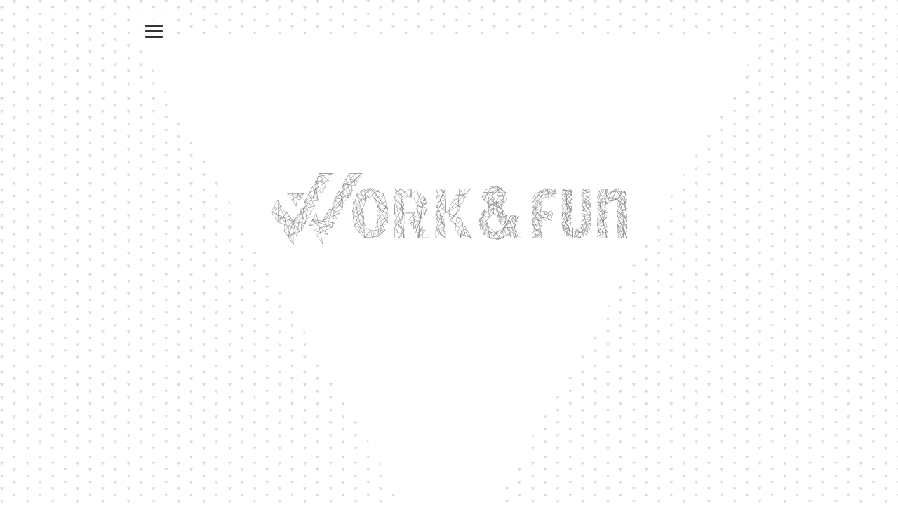

--- FILE ---
content_type: text/html; charset=UTF-8
request_url: https://www.workandfun.pl/
body_size: 14389
content:
<!DOCTYPE html>
<html lang="pl-PL">
<head>
<meta charset="UTF-8">
<meta name="viewport" content="width=device-width, initial-scale=1">
<link rel="profile" href="http://gmpg.org/xfn/11">
<link rel="pingback" href="https://www.workandfun.pl/xmlrpc.php">
<link rel="icon" type="image/png" href="http://www.workandfun.pl/wp-content/uploads/2018/04/favicon-2.ico" />
<title>Work and Fun</title>
<link rel='dns-prefetch' href='//fonts.googleapis.com' />
<link rel='dns-prefetch' href='//s.w.org' />
<link rel="alternate" type="application/rss+xml" title="Work and Fun &raquo; Kanał z wpisami" href="https://www.workandfun.pl/feed/" />
<link rel="alternate" type="application/rss+xml" title="Work and Fun &raquo; Kanał z komentarzami" href="https://www.workandfun.pl/comments/feed/" />
		<script type="text/javascript">
			window._wpemojiSettings = {"baseUrl":"https:\/\/s.w.org\/images\/core\/emoji\/11\/72x72\/","ext":".png","svgUrl":"https:\/\/s.w.org\/images\/core\/emoji\/11\/svg\/","svgExt":".svg","source":{"concatemoji":"https:\/\/www.workandfun.pl\/wp-includes\/js\/wp-emoji-release.min.js?ver=4.9.26"}};
			!function(e,a,t){var n,r,o,i=a.createElement("canvas"),p=i.getContext&&i.getContext("2d");function s(e,t){var a=String.fromCharCode;p.clearRect(0,0,i.width,i.height),p.fillText(a.apply(this,e),0,0);e=i.toDataURL();return p.clearRect(0,0,i.width,i.height),p.fillText(a.apply(this,t),0,0),e===i.toDataURL()}function c(e){var t=a.createElement("script");t.src=e,t.defer=t.type="text/javascript",a.getElementsByTagName("head")[0].appendChild(t)}for(o=Array("flag","emoji"),t.supports={everything:!0,everythingExceptFlag:!0},r=0;r<o.length;r++)t.supports[o[r]]=function(e){if(!p||!p.fillText)return!1;switch(p.textBaseline="top",p.font="600 32px Arial",e){case"flag":return s([55356,56826,55356,56819],[55356,56826,8203,55356,56819])?!1:!s([55356,57332,56128,56423,56128,56418,56128,56421,56128,56430,56128,56423,56128,56447],[55356,57332,8203,56128,56423,8203,56128,56418,8203,56128,56421,8203,56128,56430,8203,56128,56423,8203,56128,56447]);case"emoji":return!s([55358,56760,9792,65039],[55358,56760,8203,9792,65039])}return!1}(o[r]),t.supports.everything=t.supports.everything&&t.supports[o[r]],"flag"!==o[r]&&(t.supports.everythingExceptFlag=t.supports.everythingExceptFlag&&t.supports[o[r]]);t.supports.everythingExceptFlag=t.supports.everythingExceptFlag&&!t.supports.flag,t.DOMReady=!1,t.readyCallback=function(){t.DOMReady=!0},t.supports.everything||(n=function(){t.readyCallback()},a.addEventListener?(a.addEventListener("DOMContentLoaded",n,!1),e.addEventListener("load",n,!1)):(e.attachEvent("onload",n),a.attachEvent("onreadystatechange",function(){"complete"===a.readyState&&t.readyCallback()})),(n=t.source||{}).concatemoji?c(n.concatemoji):n.wpemoji&&n.twemoji&&(c(n.twemoji),c(n.wpemoji)))}(window,document,window._wpemojiSettings);
		</script>
		<style type="text/css">
img.wp-smiley,
img.emoji {
	display: inline !important;
	border: none !important;
	box-shadow: none !important;
	height: 1em !important;
	width: 1em !important;
	margin: 0 .07em !important;
	vertical-align: -0.1em !important;
	background: none !important;
	padding: 0 !important;
}
</style>
<link rel='stylesheet' id='rocked-bootstrap-css'  href='https://www.workandfun.pl/wp-content/themes/rocked/css/bootstrap/bootstrap.min.css?ver=1' type='text/css' media='all' />
<link rel='stylesheet' id='siteorigin-panels-front-css'  href='https://www.workandfun.pl/wp-content/plugins/siteorigin-panels/css/front-flex.min.css?ver=2.8.2' type='text/css' media='all' />
<link rel='stylesheet' id='spba-animate-css'  href='https://www.workandfun.pl/wp-content/plugins/so-page-builder-animate/css/animate.min.css?ver=1' type='text/css' media='all' />
<link rel='stylesheet' id='sow-image-grid-css'  href='https://www.workandfun.pl/wp-content/plugins/so-widgets-bundle/widgets/image-grid/css/image-grid.css?ver=1.12.1' type='text/css' media='all' />
<link rel='stylesheet' id='sow-image-grid-default-002c5dc2c561-css'  href='https://www.workandfun.pl/wp-content/uploads/siteorigin-widgets/sow-image-grid-default-002c5dc2c561.css?ver=4.9.26' type='text/css' media='all' />
<link rel='stylesheet' id='sow-contact-form-default-176a05686f67-css'  href='https://www.workandfun.pl/wp-content/uploads/siteorigin-widgets/sow-contact-form-default-176a05686f67.css?ver=4.9.26' type='text/css' media='all' />
<link rel='stylesheet' id='uaf_client_css-css'  href='https://www.workandfun.pl/wp-content/uploads/useanyfont/uaf.css?ver=1534781323' type='text/css' media='all' />
<link rel='stylesheet' id='rocked-style-css'  href='https://www.workandfun.pl/wp-content/themes/rocked/style.css?ver=4.9.26' type='text/css' media='all' />
<style id='rocked-style-inline-css' type='text/css'>
@media only screen and (min-width: 992px) {.header-image { height:600px; }}
.roll-testimonials:before,.roll-testimonials .name,.roll-news .entry .title a:hover,.roll-news .entry .meta span a:hover,.roll-progress .perc,.roll-iconbox.style2 .icon,.roll-iconbox.border .icon,.widget.widget-info li:before,.widget-area .widget li a:hover,.post .post-meta a:hover,#mainnav ul li a.active,#mainnav ul li a:hover,a, .social-area a, .post .entry-footer .fa, .post .post-meta .fa, .preloader .preloader-inner { color:#6d6d6d;}
.header-text::before,.roll-team .overlay .socials li a,.rocked-toggle .toggle-title.active,.rocked-toggle .toggle-title.active,.roll-progress .animate,.roll-iconbox.border:hover .icon,.roll-iconbox .icon,.roll-button,.owl-theme .owl-controls .owl-page.active span,.work-faetures .box .icon,.widget.widget-tags .tags a:hover,.page-pagination ul li.active,.page-pagination ul li:hover a,.post .post-format,#mainnav ul ul li:hover > a,#mainnav ul li ul:after,button,input[type="button"],input[type="reset"],input[type="submit"],.social-area a:hover { background-color:#6d6d6d;}
.roll-iconbox.border .icon,.owl-theme .owl-controls .owl-page.active span,.widget.widget-tags .tags a:hover,.social-area a { border-color:#6d6d6d;}
#mainnav ul li ul:before { border-color:transparent transparent #6d6d6d transparent;}
.header { background-color:#ffffff;}
.site-title a, .site-title a:hover { color:#222}
.site-description { color:#222}
#mainnav ul li a { color:#222}
#mainnav ul ul li a { color:#222}
.header-text, .header-title { color:#ffffff}
body { color:#777}
.footer-widgets.footer { background-color:#2d2d2d}
.row-overlay { background-color:#1c1c1c}
.header-image::after { background-color:#000}
.site-title { font-size:38px; }
.site-description { font-size:14px; }

</style>
<link rel='stylesheet' id='rocked-body-fonts-css'  href='//fonts.googleapis.com/css?family=Open+Sans%3A300%2C300italic%2C400%2C400italic%2C600%2C600italic%2C700&#038;ver=4.9.26' type='text/css' media='all' />
<link rel='stylesheet' id='rocked-headings-fonts-css'  href='//fonts.googleapis.com/css?family=Montserrat%3A400%2C700&#038;ver=4.9.26' type='text/css' media='all' />
<link rel='stylesheet' id='rocked-fontawesome-css'  href='https://www.workandfun.pl/wp-content/themes/rocked/fonts/font-awesome.min.css?ver=4.9.26' type='text/css' media='all' />
<link rel='stylesheet' id='socicon-css'  href='https://www.workandfun.pl/wp-content/plugins/social-icons-widget-by-wpzoom/assets/css/socicon.css?ver=20180625' type='text/css' media='all' />
<link rel='stylesheet' id='genericons-css'  href='https://www.workandfun.pl/wp-content/plugins/social-icons-widget-by-wpzoom/assets/css/genericons.css?ver=20180625' type='text/css' media='all' />
<link rel='stylesheet' id='fontawesome-css'  href='https://www.workandfun.pl/wp-content/plugins/social-icons-widget-by-wpzoom/assets/css/font-awesome.min.css?ver=20180625' type='text/css' media='all' />
<link rel='stylesheet' id='dashicons-css'  href='https://www.workandfun.pl/wp-includes/css/dashicons.min.css?ver=4.9.26' type='text/css' media='all' />
<script type='text/javascript' src='https://www.workandfun.pl/wp-includes/js/jquery/jquery.js?ver=1.12.4'></script>
<script type='text/javascript' src='https://www.workandfun.pl/wp-includes/js/jquery/jquery-migrate.min.js?ver=1.4.1'></script>
<script type='text/javascript' src='https://www.workandfun.pl/wp-content/plugins/so-widgets-bundle/widgets/contact/js/contact.min.js?ver=1.12.1'></script>
<link rel='https://api.w.org/' href='https://www.workandfun.pl/wp-json/' />
<link rel="EditURI" type="application/rsd+xml" title="RSD" href="https://www.workandfun.pl/xmlrpc.php?rsd" />
<link rel="wlwmanifest" type="application/wlwmanifest+xml" href="https://www.workandfun.pl/wp-includes/wlwmanifest.xml" /> 
<meta name="generator" content="WordPress 4.9.26" />
<link rel="canonical" href="https://www.workandfun.pl/" />
<link rel='shortlink' href='https://www.workandfun.pl/' />
<link rel="alternate" type="application/json+oembed" href="https://www.workandfun.pl/wp-json/oembed/1.0/embed?url=https%3A%2F%2Fwww.workandfun.pl%2F" />
<link rel="alternate" type="text/xml+oembed" href="https://www.workandfun.pl/wp-json/oembed/1.0/embed?url=https%3A%2F%2Fwww.workandfun.pl%2F&#038;format=xml" />
<!-- Global site tag (gtag.js) - Google Analytics -->
<script async src="https://www.googletagmanager.com/gtag/js?id=UA-154498899-1"></script>
<script>
  window.dataLayer = window.dataLayer || [];
  function gtag(){dataLayer.push(arguments);}
  gtag('js', new Date());

  gtag('config', 'UA-154498899-1');
</script><!--[if lt IE 9]>
<script src="https://www.workandfun.pl/wp-content/themes/rocked/js/html5shiv.js"></script>
<![endif]-->
		<style type="text/css">.recentcomments a{display:inline !important;padding:0 !important;margin:0 !important;}</style>
			<style type="text/css">
		.header-image {
			background-image: url();
			display: block;
		}
	</style>
	                <style type="text/css" media="all"
                       id="siteorigin-panels-layouts-head">/* Layout 66 */ #pgc-66-0-0 , #pgc-66-1-0 , #pgc-66-2-0 , #pgc-66-3-0 , #pgc-66-4-0 , #pgc-66-6-0 { width:100%;width:calc(100% - ( 0 * 30px ) ) } #pl-66 #panel-66-0-0-0 , #pl-66 #panel-66-1-0-0 , #pl-66 #panel-66-2-0-0 , #pl-66 #panel-66-3-0-0 , #pl-66 #panel-66-4-0-0 , #pl-66 #panel-66-5-0-0 , #pl-66 #panel-66-5-1-0 , #pl-66 #panel-66-5-2-0 , #pl-66 #panel-66-6-0-0 , #pl-66 #panel-66-7-0-0 , #pl-66 #panel-66-7-1-0 {  } #pg-66-0 , #pg-66-1 , #pg-66-2 , #pg-66-3 , #pg-66-4 , #pg-66-5 , #pg-66-6 , #pl-66 .so-panel , #pl-66 .so-panel:last-child { margin-bottom:0px } #pgc-66-5-0 , #pgc-66-5-1 , #pgc-66-5-2 { width:33.3333%;width:calc(33.3333% - ( 0.66666666666667 * 30px ) ) } #pgc-66-7-0 , #pgc-66-7-1 { width:50%;width:calc(50% - ( 0.5 * 30px ) ) } #pg-66-0> .panel-row-style { background-image:url(https://www.workandfun.pl/wp-content/uploads/2018/04/tlo.png);background-repeat:repeat;padding:0px } #pg-66-0.panel-no-style, #pg-66-0.panel-has-style > .panel-row-style { -webkit-align-items:flex-end;align-items:flex-end } #panel-66-0-0-0> .panel-widget-style { padding:50px 50px 50px 50px } #pg-66-1> .panel-row-style { padding-bottom: 0px !important } #pg-66-1.panel-no-style, #pg-66-1.panel-has-style > .panel-row-style , #pg-66-2.panel-no-style, #pg-66-2.panel-has-style > .panel-row-style , #pg-66-3.panel-no-style, #pg-66-3.panel-has-style > .panel-row-style , #pg-66-4.panel-no-style, #pg-66-4.panel-has-style > .panel-row-style , #pg-66-5.panel-no-style, #pg-66-5.panel-has-style > .panel-row-style , #pg-66-6.panel-no-style, #pg-66-6.panel-has-style > .panel-row-style , #pg-66-7.panel-no-style, #pg-66-7.panel-has-style > .panel-row-style { -webkit-align-items:flex-start;align-items:flex-start } #pg-66-3> .panel-row-style { padding:50px } #pg-66-4> .panel-row-style , #pg-66-6> .panel-row-style { padding:0px } #pg-66-5> .panel-row-style { font-size: 18px !important } #panel-66-7-0-0> .panel-widget-style { padding:0px 0px 0px 100px;font-size: 18px !important } @media (max-width:780px){ #pg-66-0.panel-no-style, #pg-66-0.panel-has-style > .panel-row-style , #pg-66-1.panel-no-style, #pg-66-1.panel-has-style > .panel-row-style , #pg-66-2.panel-no-style, #pg-66-2.panel-has-style > .panel-row-style , #pg-66-3.panel-no-style, #pg-66-3.panel-has-style > .panel-row-style , #pg-66-4.panel-no-style, #pg-66-4.panel-has-style > .panel-row-style , #pg-66-5.panel-no-style, #pg-66-5.panel-has-style > .panel-row-style , #pg-66-6.panel-no-style, #pg-66-6.panel-has-style > .panel-row-style , #pg-66-7.panel-no-style, #pg-66-7.panel-has-style > .panel-row-style { -webkit-flex-direction:column;-ms-flex-direction:column;flex-direction:column } #pg-66-0 .panel-grid-cell , #pg-66-1 .panel-grid-cell , #pg-66-2 .panel-grid-cell , #pg-66-3 .panel-grid-cell , #pg-66-4 .panel-grid-cell , #pg-66-5 .panel-grid-cell , #pg-66-6 .panel-grid-cell , #pg-66-7 .panel-grid-cell { margin-right:0 } #pg-66-0 .panel-grid-cell , #pg-66-1 .panel-grid-cell , #pg-66-2 .panel-grid-cell , #pg-66-3 .panel-grid-cell , #pg-66-4 .panel-grid-cell , #pg-66-5 .panel-grid-cell , #pg-66-6 .panel-grid-cell , #pg-66-7 .panel-grid-cell { width:100% } #pgc-66-5-0 , #pgc-66-5-1 , #pgc-66-7-0 , #pl-66 .panel-grid .panel-grid-cell-mobile-last { margin-bottom:0px } #pl-66 .panel-grid-cell { padding:0 } #pl-66 .panel-grid .panel-grid-cell-empty { display:none } #pg-66-0> .panel-row-style { padding:mob-pad-0 } #panel-66-7-0-0> .panel-widget-style { padding:0px 0px 0px 0px }  } </style><style>button#responsive-menu-button,
#responsive-menu-container {
    display: none;
    -webkit-text-size-adjust: 100%;
}

@media screen and (max-width: 8000px) {

    #responsive-menu-container {
        display: block;
        position: fixed;
        top: 0;
        bottom: 0;
        z-index: 99998;
        padding-bottom: 5px;
        margin-bottom: -5px;
        outline: 1px solid transparent;
        overflow-y: auto;
        overflow-x: hidden;
    }

    #responsive-menu-container .responsive-menu-search-box {
        width: 100%;
        padding: 0 2%;
        border-radius: 2px;
        height: 50px;
        -webkit-appearance: none;
    }

    #responsive-menu-container.push-left,
    #responsive-menu-container.slide-left {
        transform: translateX(-100%);
        -ms-transform: translateX(-100%);
        -webkit-transform: translateX(-100%);
        -moz-transform: translateX(-100%);
    }

    .responsive-menu-open #responsive-menu-container.push-left,
    .responsive-menu-open #responsive-menu-container.slide-left {
        transform: translateX(0);
        -ms-transform: translateX(0);
        -webkit-transform: translateX(0);
        -moz-transform: translateX(0);
    }

    #responsive-menu-container.push-top,
    #responsive-menu-container.slide-top {
        transform: translateY(-100%);
        -ms-transform: translateY(-100%);
        -webkit-transform: translateY(-100%);
        -moz-transform: translateY(-100%);
    }

    .responsive-menu-open #responsive-menu-container.push-top,
    .responsive-menu-open #responsive-menu-container.slide-top {
        transform: translateY(0);
        -ms-transform: translateY(0);
        -webkit-transform: translateY(0);
        -moz-transform: translateY(0);
    }

    #responsive-menu-container.push-right,
    #responsive-menu-container.slide-right {
        transform: translateX(100%);
        -ms-transform: translateX(100%);
        -webkit-transform: translateX(100%);
        -moz-transform: translateX(100%);
    }

    .responsive-menu-open #responsive-menu-container.push-right,
    .responsive-menu-open #responsive-menu-container.slide-right {
        transform: translateX(0);
        -ms-transform: translateX(0);
        -webkit-transform: translateX(0);
        -moz-transform: translateX(0);
    }

    #responsive-menu-container.push-bottom,
    #responsive-menu-container.slide-bottom {
        transform: translateY(100%);
        -ms-transform: translateY(100%);
        -webkit-transform: translateY(100%);
        -moz-transform: translateY(100%);
    }

    .responsive-menu-open #responsive-menu-container.push-bottom,
    .responsive-menu-open #responsive-menu-container.slide-bottom {
        transform: translateY(0);
        -ms-transform: translateY(0);
        -webkit-transform: translateY(0);
        -moz-transform: translateY(0);
    }

    #responsive-menu-container,
    #responsive-menu-container:before,
    #responsive-menu-container:after,
    #responsive-menu-container *,
    #responsive-menu-container *:before,
    #responsive-menu-container *:after {
         box-sizing: border-box;
         margin: 0;
         padding: 0;
    }

    #responsive-menu-container #responsive-menu-search-box,
    #responsive-menu-container #responsive-menu-additional-content,
    #responsive-menu-container #responsive-menu-title {
        padding: 25px 5%;
    }

    #responsive-menu-container #responsive-menu,
    #responsive-menu-container #responsive-menu ul {
        width: 100%;
    }
    #responsive-menu-container #responsive-menu ul.responsive-menu-submenu {
        display: none;
    }

    #responsive-menu-container #responsive-menu ul.responsive-menu-submenu.responsive-menu-submenu-open {
         display: block;
    }

    #responsive-menu-container #responsive-menu ul.responsive-menu-submenu-depth-1 a.responsive-menu-item-link {
        padding-left: 10%;
    }

    #responsive-menu-container #responsive-menu ul.responsive-menu-submenu-depth-2 a.responsive-menu-item-link {
        padding-left: 15%;
    }

    #responsive-menu-container #responsive-menu ul.responsive-menu-submenu-depth-3 a.responsive-menu-item-link {
        padding-left: 20%;
    }

    #responsive-menu-container #responsive-menu ul.responsive-menu-submenu-depth-4 a.responsive-menu-item-link {
        padding-left: 25%;
    }

    #responsive-menu-container #responsive-menu ul.responsive-menu-submenu-depth-5 a.responsive-menu-item-link {
        padding-left: 30%;
    }

    #responsive-menu-container li.responsive-menu-item {
        width: 100%;
        list-style: none;
    }

    #responsive-menu-container li.responsive-menu-item a {
        width: 100%;
        display: block;
        text-decoration: none;
        padding: 0 5%;
        position: relative;
    }

    #responsive-menu-container li.responsive-menu-item a .fa {
        margin-right: 15px;
    }

    #responsive-menu-container li.responsive-menu-item a .responsive-menu-subarrow {
        position: absolute;
        top: 0;
        bottom: 0;
        text-align: center;
        overflow: hidden;
    }

    #responsive-menu-container li.responsive-menu-item a .responsive-menu-subarrow  .fa {
        margin-right: 0;
    }

    button#responsive-menu-button .responsive-menu-button-icon-inactive {
        display: none;
    }

    button#responsive-menu-button {
        z-index: 99999;
        display: none;
        overflow: hidden;
        outline: none;
    }

    button#responsive-menu-button img {
        max-width: 100%;
    }

    .responsive-menu-label {
        display: inline-block;
        font-weight: 600;
        margin: 0 5px;
        vertical-align: middle;
    }

    .responsive-menu-label .responsive-menu-button-text-open {
        display: none;
    }

    .responsive-menu-accessible {
        display: inline-block;
    }

    .responsive-menu-accessible .responsive-menu-box {
        display: inline-block;
        vertical-align: middle;
    }

    .responsive-menu-label.responsive-menu-label-top,
    .responsive-menu-label.responsive-menu-label-bottom
    {
        display: block;
        margin: 0 auto;
    }

    button#responsive-menu-button {
        padding: 0 0;
        display: inline-block;
        cursor: pointer;
        transition-property: opacity, filter;
        transition-duration: 0.15s;
        transition-timing-function: linear;
        font: inherit;
        color: inherit;
        text-transform: none;
        background-color: transparent;
        border: 0;
        margin: 0;
        overflow: visible;
    }

    .responsive-menu-box {
        width: 25px;
        height: 19px;
        display: inline-block;
        position: relative;
    }

    .responsive-menu-inner {
        display: block;
        top: 50%;
        margin-top: -1.5px;
    }

    .responsive-menu-inner,
    .responsive-menu-inner::before,
    .responsive-menu-inner::after {
         width: 25px;
         height: 3px;
         background-color: #000000;
         border-radius: 4px;
         position: absolute;
         transition-property: transform;
         transition-duration: 0.15s;
         transition-timing-function: ease;
    }

    .responsive-menu-open .responsive-menu-inner,
    .responsive-menu-open .responsive-menu-inner::before,
    .responsive-menu-open .responsive-menu-inner::after {
        background-color: #000000;
    }

    button#responsive-menu-button:hover .responsive-menu-inner,
    button#responsive-menu-button:hover .responsive-menu-inner::before,
    button#responsive-menu-button:hover .responsive-menu-inner::after,
    button#responsive-menu-button:hover .responsive-menu-open .responsive-menu-inner,
    button#responsive-menu-button:hover .responsive-menu-open .responsive-menu-inner::before,
    button#responsive-menu-button:hover .responsive-menu-open .responsive-menu-inner::after,
    button#responsive-menu-button:focus .responsive-menu-inner,
    button#responsive-menu-button:focus .responsive-menu-inner::before,
    button#responsive-menu-button:focus .responsive-menu-inner::after,
    button#responsive-menu-button:focus .responsive-menu-open .responsive-menu-inner,
    button#responsive-menu-button:focus .responsive-menu-open .responsive-menu-inner::before,
    button#responsive-menu-button:focus .responsive-menu-open .responsive-menu-inner::after {
        background-color: #000000;
    }

    .responsive-menu-inner::before,
    .responsive-menu-inner::after {
         content: "";
         display: block;
    }

    .responsive-menu-inner::before {
         top: -8px;
    }

    .responsive-menu-inner::after {
         bottom: -8px;
    }

            .responsive-menu-boring .responsive-menu-inner,
.responsive-menu-boring .responsive-menu-inner::before,
.responsive-menu-boring .responsive-menu-inner::after {
    transition-property: none;
}

.responsive-menu-boring.is-active .responsive-menu-inner {
    transform: rotate(45deg);
}

.responsive-menu-boring.is-active .responsive-menu-inner::before {
    top: 0;
    opacity: 0;
}

.responsive-menu-boring.is-active .responsive-menu-inner::after {
    bottom: 0;
    transform: rotate(-90deg);
}    
    button#responsive-menu-button {
        width: 55px;
        height: 55px;
        position: fixed;
        top: 15px;
        left: 15%;
                    background: #ffffff
            }

            .responsive-menu-open button#responsive-menu-button {
            background: #ffffff
        }
    
            .responsive-menu-open button#responsive-menu-button:hover,
        .responsive-menu-open button#responsive-menu-button:focus,
        button#responsive-menu-button:hover,
        button#responsive-menu-button:focus {
            background: #ffffff
        }
    
    button#responsive-menu-button .responsive-menu-box {
        color: #000000;
    }

    .responsive-menu-open button#responsive-menu-button .responsive-menu-box {
        color: #000000;
    }

    .responsive-menu-label {
        color: #ffffff;
        font-size: 14px;
        line-height: 13px;
            }

    button#responsive-menu-button {
        display: inline-block;
        transition: transform 0.5s, background-color 0.5s;
    }

            html.responsive-menu-open {
            cursor: pointer;
        }

        #responsive-menu-container {
            cursor: initial;
        }
    
    
    #responsive-menu-container {
        width: 15%;
        left: 0;
        transition: transform 0.5s;
        text-align: left;
                            min-width: 200px;
                                    background: #212121;
            }

    #responsive-menu-container #responsive-menu-wrapper {
        background: #212121;
    }

    #responsive-menu-container #responsive-menu-additional-content {
        color: #ffffff;
    }

    #responsive-menu-container .responsive-menu-search-box {
        background: #ffffff;
        border: 2px solid #dadada;
        color: #333333;
    }

    #responsive-menu-container .responsive-menu-search-box:-ms-input-placeholder {
        color: #c7c7cd;
    }

    #responsive-menu-container .responsive-menu-search-box::-webkit-input-placeholder {
        color: #c7c7cd;
    }

    #responsive-menu-container .responsive-menu-search-box:-moz-placeholder {
        color: #c7c7cd;
        opacity: 1;
    }

    #responsive-menu-container .responsive-menu-search-box::-moz-placeholder {
        color: #c7c7cd;
        opacity: 1;
    }

    #responsive-menu-container .responsive-menu-item-link,
    #responsive-menu-container #responsive-menu-title,
    #responsive-menu-container .responsive-menu-subarrow {
        transition: background-color 0.5s, border-color 0.5s, color 0.5s;
    }

    #responsive-menu-container #responsive-menu-title {
        background-color: #212121;
        color: #ffffff;
        font-size: 18px;
    }

    #responsive-menu-container #responsive-menu-title a {
        color: #ffffff;
        font-size: 18px;
        text-decoration: none;
    }

    #responsive-menu-container #responsive-menu-title a:hover {
        color: #ffffff;
    }

    #responsive-menu-container #responsive-menu-title:hover {
        background-color: #212121;
        color: #ffffff;
    }

    #responsive-menu-container #responsive-menu-title:hover a {
        color: #ffffff;
    }

    #responsive-menu-container #responsive-menu-title #responsive-menu-title-image {
        display: inline-block;
        vertical-align: middle;
    }

    #responsive-menu-container #responsive-menu-title #responsive-menu-title-image img {
                    }

    #responsive-menu-container #responsive-menu > li.responsive-menu-item:first-child > a {
        border-top: 1px solid #212121;
    }

    #responsive-menu-container #responsive-menu li.responsive-menu-item .responsive-menu-item-link {
        font-size: 18px;
    }

    #responsive-menu-container #responsive-menu li.responsive-menu-item a {
        height: 40px;
        line-height: 40px;
        border-bottom: 1px solid #212121;
        color: #ffffff;
        background-color: #212121;
            }

    #responsive-menu-container #responsive-menu li.responsive-menu-item a:hover {
        color: #ffffff;
        background-color: #3f3f3f;
        border-color: #212121;
    }

    #responsive-menu-container #responsive-menu li.responsive-menu-item a:hover .responsive-menu-subarrow {
        color: #ffffff;
        border-color: #3f3f3f;
        background-color: #3f3f3f;
    }

    #responsive-menu-container #responsive-menu li.responsive-menu-item a:hover .responsive-menu-subarrow.responsive-menu-subarrow-active {
        color: #ffffff;
        border-color: #3f3f3f;
        background-color: #3f3f3f;
    }

    #responsive-menu-container #responsive-menu li.responsive-menu-item a .responsive-menu-subarrow {
        right: 0;
        height: 40px;
        line-height: 40px;
        width: 40px;
        color: #ffffff;
        border-left: 1px solid #212121;
        background-color: #212121;
    }

    #responsive-menu-container #responsive-menu li.responsive-menu-item a .responsive-menu-subarrow.responsive-menu-subarrow-active {
        color: #ffffff;
        border-color: #212121;
        background-color: #212121;
    }

    #responsive-menu-container #responsive-menu li.responsive-menu-item a .responsive-menu-subarrow.responsive-menu-subarrow-active:hover {
        color: #ffffff;
        border-color: #3f3f3f;
        background-color: #3f3f3f;
    }

    #responsive-menu-container #responsive-menu li.responsive-menu-item a .responsive-menu-subarrow:hover {
        color: #ffffff;
        border-color: #3f3f3f;
        background-color: #3f3f3f;
    }

    #responsive-menu-container #responsive-menu li.responsive-menu-current-item > .responsive-menu-item-link {
        background-color: #212121;
        color: #ffffff;
        border-color: #212121;
    }

    #responsive-menu-container #responsive-menu li.responsive-menu-current-item > .responsive-menu-item-link:hover {
        background-color: #3f3f3f;
        color: #ffffff;
        border-color: #3f3f3f;
    }

            #responsive-menu-container #responsive-menu ul.responsive-menu-submenu li.responsive-menu-item .responsive-menu-item-link {
                        font-size: 13px;
        }

        #responsive-menu-container #responsive-menu ul.responsive-menu-submenu li.responsive-menu-item a {
            height: 40px;
            line-height: 40px;
            border-bottom: 1px solid #212121;
            color: #ffffff;
            background-color: #212121;
        }

        #responsive-menu-container #responsive-menu ul.responsive-menu-submenu li.responsive-menu-item a:hover {
            color: #ffffff;
            background-color: #3f3f3f;
            border-color: #212121;
        }

        #responsive-menu-container #responsive-menu ul.responsive-menu-submenu li.responsive-menu-item a:hover .responsive-menu-subarrow {
            color: #ffffff;
            border-color: #3f3f3f;
            background-color: #3f3f3f;
        }

        #responsive-menu-container #responsive-menu ul.responsive-menu-submenu li.responsive-menu-item a:hover .responsive-menu-subarrow.responsive-menu-subarrow-active {
            color: #ffffff;
            border-color: #3f3f3f;
            background-color: #3f3f3f;
        }

        #responsive-menu-container #responsive-menu ul.responsive-menu-submenu li.responsive-menu-item a .responsive-menu-subarrow {
            right: 0;
            height: 40px;
            line-height: 40px;
            width: 40px;
            color: #ffffff;
            border-left: 1px solid #212121;
            background-color: #212121;
        }

        #responsive-menu-container #responsive-menu ul.responsive-menu-submenu li.responsive-menu-item a .responsive-menu-subarrow.responsive-menu-subarrow-active {
            color: #ffffff;
            border-color: #212121;
            background-color: #212121;
        }

        #responsive-menu-container #responsive-menu ul.responsive-menu-submenu li.responsive-menu-item a .responsive-menu-subarrow.responsive-menu-subarrow-active:hover {
            color: #ffffff;
            border-color: #3f3f3f;
            background-color: #3f3f3f;
        }

        #responsive-menu-container #responsive-menu ul.responsive-menu-submenu li.responsive-menu-item a .responsive-menu-subarrow:hover {
            color: #ffffff;
            border-color: #3f3f3f;
            background-color: #3f3f3f;
        }

        #responsive-menu-container #responsive-menu ul.responsive-menu-submenu li.responsive-menu-current-item > .responsive-menu-item-link {
            background-color: #212121;
            color: #ffffff;
            border-color: #212121;
        }

        #responsive-menu-container #responsive-menu ul.responsive-menu-submenu li.responsive-menu-current-item > .responsive-menu-item-link:hover {
            background-color: #3f3f3f;
            color: #ffffff;
            border-color: #3f3f3f;
        }
    
    
    }</style><script>jQuery(document).ready(function($) {

    var ResponsiveMenu = {
        trigger: '#responsive-menu-button',
        animationSpeed: 500,
        breakpoint: 8000,
        pushButton: 'off',
        animationType: 'slide',
        animationSide: 'left',
        pageWrapper: '',
        isOpen: false,
        triggerTypes: 'click',
        activeClass: 'is-active',
        container: '#responsive-menu-container',
        openClass: 'responsive-menu-open',
        accordion: 'off',
        activeArrow: '▲',
        inactiveArrow: '▼',
        wrapper: '#responsive-menu-wrapper',
        closeOnBodyClick: 'on',
        closeOnLinkClick: 'on',
        itemTriggerSubMenu: 'off',
        linkElement: '.responsive-menu-item-link',
        subMenuTransitionTime: 200,
        openMenu: function() {
            $(this.trigger).addClass(this.activeClass);
            $('html').addClass(this.openClass);
            $('.responsive-menu-button-icon-active').hide();
            $('.responsive-menu-button-icon-inactive').show();
            this.setButtonTextOpen();
            this.setWrapperTranslate();
            this.isOpen = true;
        },
        closeMenu: function() {
            $(this.trigger).removeClass(this.activeClass);
            $('html').removeClass(this.openClass);
            $('.responsive-menu-button-icon-inactive').hide();
            $('.responsive-menu-button-icon-active').show();
            this.setButtonText();
            this.clearWrapperTranslate();
            this.isOpen = false;
        },
        setButtonText: function() {
            if($('.responsive-menu-button-text-open').length > 0 && $('.responsive-menu-button-text').length > 0) {
                $('.responsive-menu-button-text-open').hide();
                $('.responsive-menu-button-text').show();
            }
        },
        setButtonTextOpen: function() {
            if($('.responsive-menu-button-text').length > 0 && $('.responsive-menu-button-text-open').length > 0) {
                $('.responsive-menu-button-text').hide();
                $('.responsive-menu-button-text-open').show();
            }
        },
        triggerMenu: function() {
            this.isOpen ? this.closeMenu() : this.openMenu();
        },
        triggerSubArrow: function(subarrow) {
            var sub_menu = $(subarrow).parent().siblings('.responsive-menu-submenu');
            var self = this;
            if(this.accordion == 'on') {
                /* Get Top Most Parent and the siblings */
                var top_siblings = sub_menu.parents('.responsive-menu-item-has-children').last().siblings('.responsive-menu-item-has-children');
                var first_siblings = sub_menu.parents('.responsive-menu-item-has-children').first().siblings('.responsive-menu-item-has-children');
                /* Close up just the top level parents to key the rest as it was */
                top_siblings.children('.responsive-menu-submenu').slideUp(self.subMenuTransitionTime, 'linear').removeClass('responsive-menu-submenu-open');
                /* Set each parent arrow to inactive */
                top_siblings.each(function() {
                    $(this).find('.responsive-menu-subarrow').first().html(self.inactiveArrow);
                    $(this).find('.responsive-menu-subarrow').first().removeClass('responsive-menu-subarrow-active');
                });
                /* Now Repeat for the current item siblings */
                first_siblings.children('.responsive-menu-submenu').slideUp(self.subMenuTransitionTime, 'linear').removeClass('responsive-menu-submenu-open');
                first_siblings.each(function() {
                    $(this).find('.responsive-menu-subarrow').first().html(self.inactiveArrow);
                    $(this).find('.responsive-menu-subarrow').first().removeClass('responsive-menu-subarrow-active');
                });
            }
            if(sub_menu.hasClass('responsive-menu-submenu-open')) {
                sub_menu.slideUp(self.subMenuTransitionTime, 'linear').removeClass('responsive-menu-submenu-open');
                $(subarrow).html(this.inactiveArrow);
                $(subarrow).removeClass('responsive-menu-subarrow-active');
            } else {
                sub_menu.slideDown(self.subMenuTransitionTime, 'linear').addClass('responsive-menu-submenu-open');
                $(subarrow).html(this.activeArrow);
                $(subarrow).addClass('responsive-menu-subarrow-active');
            }
        },
        menuHeight: function() {
            return $(this.container).height();
        },
        menuWidth: function() {
            return $(this.container).width();
        },
        wrapperHeight: function() {
            return $(this.wrapper).height();
        },
        setWrapperTranslate: function() {
            switch(this.animationSide) {
                case 'left':
                    translate = 'translateX(' + this.menuWidth() + 'px)'; break;
                case 'right':
                    translate = 'translateX(-' + this.menuWidth() + 'px)'; break;
                case 'top':
                    translate = 'translateY(' + this.wrapperHeight() + 'px)'; break;
                case 'bottom':
                    translate = 'translateY(-' + this.menuHeight() + 'px)'; break;
            }
            if(this.animationType == 'push') {
                $(this.pageWrapper).css({'transform':translate});
                $('html, body').css('overflow-x', 'hidden');
            }
            if(this.pushButton == 'on') {
                $('#responsive-menu-button').css({'transform':translate});
            }
        },
        clearWrapperTranslate: function() {
            var self = this;
            if(this.animationType == 'push') {
                $(this.pageWrapper).css({'transform':''});
                setTimeout(function() {
                    $('html, body').css('overflow-x', '');
                }, self.animationSpeed);
            }
            if(this.pushButton == 'on') {
                $('#responsive-menu-button').css({'transform':''});
            }
        },
        init: function() {
            var self = this;
            $(this.trigger).on(this.triggerTypes, function(e){
                e.stopPropagation();
                self.triggerMenu();
            });
            $(this.trigger).mouseup(function(){
                $(self.trigger).blur();
            });
            $('.responsive-menu-subarrow').on('click', function(e) {
                e.preventDefault();
                e.stopPropagation();
                self.triggerSubArrow(this);
            });
            $(window).resize(function() {
                if($(window).width() > self.breakpoint) {
                    if(self.isOpen){
                        self.closeMenu();
                    }
                } else {
                    if($('.responsive-menu-open').length>0){
                        self.setWrapperTranslate();
                    }
                }
            });
            if(this.closeOnLinkClick == 'on') {
                $(this.linkElement).on('click', function(e) {
                    e.preventDefault();
                    /* Fix for when close menu on parent clicks is on */
                    if(self.itemTriggerSubMenu == 'on' && $(this).is('.responsive-menu-item-has-children > ' + self.linkElement)) {
                        return;
                    }
                    old_href = $(this).attr('href');
                    old_target = typeof $(this).attr('target') == 'undefined' ? '_self' : $(this).attr('target');
                    if(self.isOpen) {
                        if($(e.target).closest('.responsive-menu-subarrow').length) {
                            return;
                        }
                        self.closeMenu();
                        setTimeout(function() {
                            window.open(old_href, old_target);
                        }, self.animationSpeed);
                    }
                });
            }
            if(this.closeOnBodyClick == 'on') {
                $(document).on('click', 'body', function(e) {
                    if(self.isOpen) {
                        if($(e.target).closest('#responsive-menu-container').length || $(e.target).closest('#responsive-menu-button').length) {
                            return;
                        }
                    }
                    self.closeMenu();
                });
            }
            if(this.itemTriggerSubMenu == 'on') {
                $('.responsive-menu-item-has-children > ' + this.linkElement).on('click', function(e) {
                    e.preventDefault();
                    self.triggerSubArrow($(this).children('.responsive-menu-subarrow').first());
                });
            }
        }
    };
    ResponsiveMenu.init();
});</script>		<style type="text/css" id="wp-custom-css">
			.responsive-menu-accessible.is-active {
	margin-left: 25px !important;
}

#responsive-menu-container {
	opacity: 0.8;
}

.panel-row-style.panel-row-style-for-66-5 img {
	opacity: 0.6;
}

.entry-title {
	display: none;
}

.mob-cancel-button {
	position: absolute;
	margin-left: 175px !important;
}

.menu-left_menu-container {
	text-align: center;
	margin-top: 25px;
}

.sow-image-grid-wrapper .sow-image-grid-image {
	width: 25% !important;
	margin: -1.9px !important;
	padding: 0px !important;
}

@media only screen and (max-width: 800px) {
.sow-image-grid-wrapper .sow-image-grid-image {
	width: 100% !important;
	margin: -2px !important;
	padding: 0px !important;
}
	
	.sow-image-grid-wrapper .sow-image-grid-image img {
		margin-left: auto;
		margin-right: auto; 
	}
}

.sow-image-grid-wrapper .sow-image-grid-image img {
	width: 100% !important;
	margin-top: -3px !important;
	-webkit-filter: grayscale(100%); /* Safari 6.0 - 9.0 */
    filter: grayscale(100%);
	transition: all 0.5s ease;
}

.sow-image-grid-wrapper .sow-image-grid-image img:hover {
	-webkit-filter: none; /* Safari 6.0 - 9.0 */
    filter: grayscale(0%);
}

#secondary { 
	display: none; 
}

.header-wrap { 
	display: none; 
}

.site-footer {
	display: none;
}

.footer {
	text-align: center !important;
}

.main-content { 
	padding-top: 0; 
	padding-bottom: 0; 
}

.hentry { 
	padding: 0px !important; 
}

button {
	opacity: 0.8;
	color: #000 !important;
	background-color: #fff ;
	border: none;
  outline: none;
}

button:hover {
	opacity: 0.5;
	color: #fff !important;
	background-color: #000;
	border: none;
  outline: none;
}

*:focus {
    outline: 0 !important;
}
		</style>
	</head>

<body class="home page-template page-template-page-templates page-template-page_fullwidth page-template-page-templatespage_fullwidth-php page page-id-66 siteorigin-panels siteorigin-panels-before-js siteorigin-panels-home header-fixed menu-inline responsive-menu-slide-left">
<div class="preloader">
    <div class="preloader-inner">
    	    	    </div>
</div>

<div id="page" class="hfeed site">
	<a class="skip-link screen-reader-text" href="#content">Skip to content</a>

	<header id="header" class="header">
		<div class="header-wrap">
			<div class="container">
				<div class="row">
					<div class="site-branding col-md-3 col-sm-3 col-xs-3">
						<h1 class="site-title"><a href="https://www.workandfun.pl/" rel="home">Work and Fun</a></h1>					</div><!-- /.col-md-2 -->
					<div class="menu-wrapper col-md-9 col-sm-9 col-xs-9">
						<div class="btn-menu"><i class="fa fa-bars"></i></div>
						<nav id="mainnav" class="mainnav">
							<div class="menu-left_menu-container"><ul id="primary-menu" class="menu"><li id="menu-item-287" class="menu-item menu-item-type-custom menu-item-object-custom current-menu-item current_page_item menu-item-home menu-item-287"><a href="http://www.workandfun.pl">STRONA GŁÓWNA</a></li>
<li id="menu-item-604" class="menu-item menu-item-type-custom menu-item-object-custom current-menu-item current_page_item menu-item-home menu-item-604"><a href="http://www.workandfun.pl/#onas">O NAS</a></li>
<li id="menu-item-257" class="menu-item menu-item-type-custom menu-item-object-custom current-menu-item current_page_item menu-item-home menu-item-257"><a href="http://www.workandfun.pl/#portfolio">PORTFOLIO</a></li>
<li id="menu-item-258" class="menu-item menu-item-type-custom menu-item-object-custom menu-item-258"><a href="http://www.workandfun.pl/advertising/">ADVERTISING</a></li>
<li id="menu-item-259" class="menu-item menu-item-type-custom menu-item-object-custom menu-item-259"><a href="http://www.workandfun.pl/events/">EVENTS &#038; INCENTIVE</a></li>
<li id="menu-item-260" class="menu-item menu-item-type-custom menu-item-object-custom menu-item-260"><a href="#kontakt">KONTAKT</a></li>
</ul></div>						</nav><!-- #site-navigation -->
					</div><!-- /.col-md-10 -->
				</div><!-- /.row -->
			</div><!-- /container -->
		</div>
	</header>
	
	
	<div class="main-content">
		<div class="container">
			<div class="row">

	<div id="primary" class="content-area">
		<main id="main" class="site-main" role="main">

			
				
<article id="post-66" class="post-66 page type-page status-publish hentry">
	<header class="entry-header">
		<h2 class="entry-title">Strona Główna</h2>	</header><!-- .entry-header -->

	<div class="entry-content">
		<div id="pl-66"  class="panel-layout" ><div id="pg-66-0"  class="panel-grid panel-has-style" ><div class="siteorigin-panels-stretch rocked-stretch mob-pad-0 panel-row-style panel-row-style-for-66-0" style="text-align: center;padding: 0px 0; " data-stretch-type="full" ><div id="pgc-66-0-0"  class="panel-grid-cell" ><div id="panel-66-0-0-0" class="so-panel widget widget_sow-editor panel-first-child panel-last-child" data-index="0" ><div class="wow fadeIn panel-widget-style panel-widget-style-for-66-0-0-0" data-wow-duration="1s" data-wow-offset="1" data-wow-iteration="1" ><div class="so-widget-sow-editor so-widget-sow-editor-base">
<div class="siteorigin-widget-tinymce textwidget">
	<p><img src="http://serwer1788108.home.pl/autoinstalator/wordpress3/wp-content/uploads/2018/04/trojkat_logo.svg" alt="work&fun" width="900px" /><br />
<a href="#portfolio"><button>Dowiedz się więcej</button></a></p>
</div>
</div></div></div></div></div></div><div id="pg-66-1"  class="panel-grid panel-has-style" ><div style="padding: 100px 0; " class="panel-row-style panel-row-style-for-66-1" ><div id="pgc-66-1-0"  class="panel-grid-cell" ><div id="panel-66-1-0-0" class="so-panel widget widget_sow-editor panel-first-child panel-last-child" data-index="1" ><div id="portfolio" class="panel-widget-style panel-widget-style-for-66-1-0-0" ><div class="so-widget-sow-editor so-widget-sow-editor-base">
<div class="siteorigin-widget-tinymce textwidget">
	<h2 style="text-align: center;">PORTFOLIO</h2>
</div>
</div></div></div></div></div></div><div id="pg-66-2"  class="panel-grid panel-has-style" ><div class="siteorigin-panels-stretch rocked-stretch panel-row-style panel-row-style-for-66-2" style="padding: 100px 0; " data-stretch-type="full-stretched" ><div id="pgc-66-2-0"  class="panel-grid-cell" ><div id="panel-66-2-0-0" class="so-panel widget widget_sow-image-grid panel-first-child panel-last-child" data-index="2" ><div class="wow fadeIn panel-widget-style panel-widget-style-for-66-2-0-0" data-wow-duration="1s" data-wow-offset="10" data-wow-iteration="1" ><div class="so-widget-sow-image-grid so-widget-sow-image-grid-default-002c5dc2c561">	<div class="sow-image-grid-wrapper"
				>
					<div class="sow-image-grid-image">
									<a href="https://www.workandfun.pl/pzu-kotlina-klodzka/"
					>
								<img width="410" height="410" src="https://www.workandfun.pl/wp-content/uploads/2024/02/kotlina-410x410.jpg" class="attachment-rocked-medium-thumb size-rocked-medium-thumb" alt="" title="PZU Kotlina Kłodzka" srcset="https://www.workandfun.pl/wp-content/uploads/2024/02/kotlina-410x410.jpg 410w, https://www.workandfun.pl/wp-content/uploads/2024/02/kotlina-150x150.jpg 150w, https://www.workandfun.pl/wp-content/uploads/2024/02/kotlina-300x300.jpg 300w, https://www.workandfun.pl/wp-content/uploads/2024/02/kotlina-768x768.jpg 768w, https://www.workandfun.pl/wp-content/uploads/2024/02/kotlina-700x700.jpg 700w, https://www.workandfun.pl/wp-content/uploads/2024/02/kotlina-100x100.jpg 100w, https://www.workandfun.pl/wp-content/uploads/2024/02/kotlina-275x275.jpg 275w, https://www.workandfun.pl/wp-content/uploads/2024/02/kotlina.jpg 940w" sizes="(max-width: 410px) 100vw, 410px" />									</a>
							</div>
					<div class="sow-image-grid-image">
									<a href="https://www.workandfun.pl/courtyard/"
					>
								<img width="410" height="410" src="https://www.workandfun.pl/wp-content/uploads/2018/07/courtyard_zaslepka-410x410.jpg" class="attachment-rocked-medium-thumb size-rocked-medium-thumb" alt="" title="Courtyard" srcset="https://www.workandfun.pl/wp-content/uploads/2018/07/courtyard_zaslepka-410x410.jpg 410w, https://www.workandfun.pl/wp-content/uploads/2018/07/courtyard_zaslepka-150x150.jpg 150w, https://www.workandfun.pl/wp-content/uploads/2018/07/courtyard_zaslepka-300x300.jpg 300w, https://www.workandfun.pl/wp-content/uploads/2018/07/courtyard_zaslepka-768x768.jpg 768w, https://www.workandfun.pl/wp-content/uploads/2018/07/courtyard_zaslepka-700x700.jpg 700w, https://www.workandfun.pl/wp-content/uploads/2018/07/courtyard_zaslepka-100x100.jpg 100w, https://www.workandfun.pl/wp-content/uploads/2018/07/courtyard_zaslepka-275x275.jpg 275w, https://www.workandfun.pl/wp-content/uploads/2018/07/courtyard_zaslepka.jpg 940w" sizes="(max-width: 410px) 100vw, 410px" />									</a>
							</div>
					<div class="sow-image-grid-image">
									<a href="https://www.workandfun.pl/cafe-prima/"
					>
								<img width="410" height="410" src="https://www.workandfun.pl/wp-content/uploads/2018/07/prima_zaslepka-2-410x410.jpg" class="attachment-rocked-medium-thumb size-rocked-medium-thumb" alt="" title="Cafe Prima" srcset="https://www.workandfun.pl/wp-content/uploads/2018/07/prima_zaslepka-2-410x410.jpg 410w, https://www.workandfun.pl/wp-content/uploads/2018/07/prima_zaslepka-2-150x150.jpg 150w, https://www.workandfun.pl/wp-content/uploads/2018/07/prima_zaslepka-2-300x300.jpg 300w, https://www.workandfun.pl/wp-content/uploads/2018/07/prima_zaslepka-2-768x768.jpg 768w, https://www.workandfun.pl/wp-content/uploads/2018/07/prima_zaslepka-2-700x700.jpg 700w, https://www.workandfun.pl/wp-content/uploads/2018/07/prima_zaslepka-2-100x100.jpg 100w, https://www.workandfun.pl/wp-content/uploads/2018/07/prima_zaslepka-2-275x275.jpg 275w, https://www.workandfun.pl/wp-content/uploads/2018/07/prima_zaslepka-2.jpg 940w" sizes="(max-width: 410px) 100vw, 410px" />									</a>
							</div>
					<div class="sow-image-grid-image">
									<a href="https://www.workandfun.pl/pzu-karpacz/"
					>
								<img width="410" height="410" src="https://www.workandfun.pl/wp-content/uploads/2024/02/karpacz-410x410.jpg" class="attachment-rocked-medium-thumb size-rocked-medium-thumb" alt="" title="PZU Karpacz" srcset="https://www.workandfun.pl/wp-content/uploads/2024/02/karpacz-410x410.jpg 410w, https://www.workandfun.pl/wp-content/uploads/2024/02/karpacz-150x150.jpg 150w, https://www.workandfun.pl/wp-content/uploads/2024/02/karpacz-300x300.jpg 300w, https://www.workandfun.pl/wp-content/uploads/2024/02/karpacz-768x768.jpg 768w, https://www.workandfun.pl/wp-content/uploads/2024/02/karpacz-700x700.jpg 700w, https://www.workandfun.pl/wp-content/uploads/2024/02/karpacz-100x100.jpg 100w, https://www.workandfun.pl/wp-content/uploads/2024/02/karpacz-275x275.jpg 275w, https://www.workandfun.pl/wp-content/uploads/2024/02/karpacz.jpg 940w" sizes="(max-width: 410px) 100vw, 410px" />									</a>
							</div>
					<div class="sow-image-grid-image">
									<a href="http://www.workandfun.pl/carlsberg-non-alcoholic/"
					>
								<img width="410" height="410" src="https://www.workandfun.pl/wp-content/uploads/2018/04/cb_nonalco-410x410.jpg" class="attachment-rocked-medium-thumb size-rocked-medium-thumb" alt="" title="Carslberg NON Alchocolic" srcset="https://www.workandfun.pl/wp-content/uploads/2018/04/cb_nonalco-410x410.jpg 410w, https://www.workandfun.pl/wp-content/uploads/2018/04/cb_nonalco-150x150.jpg 150w, https://www.workandfun.pl/wp-content/uploads/2018/04/cb_nonalco-300x300.jpg 300w, https://www.workandfun.pl/wp-content/uploads/2018/04/cb_nonalco-768x768.jpg 768w, https://www.workandfun.pl/wp-content/uploads/2018/04/cb_nonalco-700x700.jpg 700w, https://www.workandfun.pl/wp-content/uploads/2018/04/cb_nonalco-100x100.jpg 100w, https://www.workandfun.pl/wp-content/uploads/2018/04/cb_nonalco-275x275.jpg 275w, https://www.workandfun.pl/wp-content/uploads/2018/04/cb_nonalco.jpg 940w" sizes="(max-width: 410px) 100vw, 410px" />									</a>
							</div>
					<div class="sow-image-grid-image">
									<a href="http://www.workandfun.pl/nest-bank/"
					>
								<img width="410" height="410" src="https://www.workandfun.pl/wp-content/uploads/2018/04/nestbank_zaslepka-2-410x410.jpg" class="attachment-rocked-medium-thumb size-rocked-medium-thumb" alt="" title="Nest Bank" srcset="https://www.workandfun.pl/wp-content/uploads/2018/04/nestbank_zaslepka-2-410x410.jpg 410w, https://www.workandfun.pl/wp-content/uploads/2018/04/nestbank_zaslepka-2-150x150.jpg 150w, https://www.workandfun.pl/wp-content/uploads/2018/04/nestbank_zaslepka-2-300x300.jpg 300w, https://www.workandfun.pl/wp-content/uploads/2018/04/nestbank_zaslepka-2-768x768.jpg 768w, https://www.workandfun.pl/wp-content/uploads/2018/04/nestbank_zaslepka-2-700x700.jpg 700w, https://www.workandfun.pl/wp-content/uploads/2018/04/nestbank_zaslepka-2-100x100.jpg 100w, https://www.workandfun.pl/wp-content/uploads/2018/04/nestbank_zaslepka-2-275x275.jpg 275w, https://www.workandfun.pl/wp-content/uploads/2018/04/nestbank_zaslepka-2.jpg 940w" sizes="(max-width: 410px) 100vw, 410px" />									</a>
							</div>
					<div class="sow-image-grid-image">
									<a href="http://www.workandfun.pl/kasztelan-pszeniczne/"
					>
								<img width="410" height="410" src="https://www.workandfun.pl/wp-content/uploads/2018/04/kasztelan_pszeniczne_zaslepka-410x410.jpg" class="attachment-rocked-medium-thumb size-rocked-medium-thumb" alt="" title="Kasztelan Pszeniczne" srcset="https://www.workandfun.pl/wp-content/uploads/2018/04/kasztelan_pszeniczne_zaslepka-410x410.jpg 410w, https://www.workandfun.pl/wp-content/uploads/2018/04/kasztelan_pszeniczne_zaslepka-150x150.jpg 150w, https://www.workandfun.pl/wp-content/uploads/2018/04/kasztelan_pszeniczne_zaslepka-300x300.jpg 300w, https://www.workandfun.pl/wp-content/uploads/2018/04/kasztelan_pszeniczne_zaslepka-768x768.jpg 768w, https://www.workandfun.pl/wp-content/uploads/2018/04/kasztelan_pszeniczne_zaslepka-700x700.jpg 700w, https://www.workandfun.pl/wp-content/uploads/2018/04/kasztelan_pszeniczne_zaslepka-100x100.jpg 100w, https://www.workandfun.pl/wp-content/uploads/2018/04/kasztelan_pszeniczne_zaslepka-275x275.jpg 275w, https://www.workandfun.pl/wp-content/uploads/2018/04/kasztelan_pszeniczne_zaslepka.jpg 940w" sizes="(max-width: 410px) 100vw, 410px" />									</a>
							</div>
					<div class="sow-image-grid-image">
									<a href="http://www.workandfun.pl/superfotelik/"
					>
								<img width="410" height="410" src="https://www.workandfun.pl/wp-content/uploads/2018/04/nestbank_super_fotelik_zaslepka-410x410.jpg" class="attachment-rocked-medium-thumb size-rocked-medium-thumb" alt="" title="Super fotelik" srcset="https://www.workandfun.pl/wp-content/uploads/2018/04/nestbank_super_fotelik_zaslepka-410x410.jpg 410w, https://www.workandfun.pl/wp-content/uploads/2018/04/nestbank_super_fotelik_zaslepka-150x150.jpg 150w, https://www.workandfun.pl/wp-content/uploads/2018/04/nestbank_super_fotelik_zaslepka-300x300.jpg 300w, https://www.workandfun.pl/wp-content/uploads/2018/04/nestbank_super_fotelik_zaslepka-768x768.jpg 768w, https://www.workandfun.pl/wp-content/uploads/2018/04/nestbank_super_fotelik_zaslepka-700x700.jpg 700w, https://www.workandfun.pl/wp-content/uploads/2018/04/nestbank_super_fotelik_zaslepka-100x100.jpg 100w, https://www.workandfun.pl/wp-content/uploads/2018/04/nestbank_super_fotelik_zaslepka-275x275.jpg 275w, https://www.workandfun.pl/wp-content/uploads/2018/04/nestbank_super_fotelik_zaslepka.jpg 940w" sizes="(max-width: 410px) 100vw, 410px" />									</a>
							</div>
					<div class="sow-image-grid-image">
									<a href="http://www.workandfun.pl/metaxa/"
					>
								<img width="410" height="410" src="https://www.workandfun.pl/wp-content/uploads/2018/04/metaxa_zaslepka-410x410.jpg" class="attachment-rocked-medium-thumb size-rocked-medium-thumb" alt="" title="METAXA" srcset="https://www.workandfun.pl/wp-content/uploads/2018/04/metaxa_zaslepka-410x410.jpg 410w, https://www.workandfun.pl/wp-content/uploads/2018/04/metaxa_zaslepka-150x150.jpg 150w, https://www.workandfun.pl/wp-content/uploads/2018/04/metaxa_zaslepka-300x300.jpg 300w, https://www.workandfun.pl/wp-content/uploads/2018/04/metaxa_zaslepka-768x768.jpg 768w, https://www.workandfun.pl/wp-content/uploads/2018/04/metaxa_zaslepka-700x700.jpg 700w, https://www.workandfun.pl/wp-content/uploads/2018/04/metaxa_zaslepka-100x100.jpg 100w, https://www.workandfun.pl/wp-content/uploads/2018/04/metaxa_zaslepka-275x275.jpg 275w, https://www.workandfun.pl/wp-content/uploads/2018/04/metaxa_zaslepka.jpg 940w" sizes="(max-width: 410px) 100vw, 410px" />									</a>
							</div>
					<div class="sow-image-grid-image">
									<a href="http://www.workandfun.pl/carlsberg-uefa-euro-2016/"
					>
								<img width="410" height="410" src="https://www.workandfun.pl/wp-content/uploads/2018/04/carlsberg_euro_zaslepka-410x410.jpg" class="attachment-rocked-medium-thumb size-rocked-medium-thumb" alt="" title="Carslberg UEFA EURO" srcset="https://www.workandfun.pl/wp-content/uploads/2018/04/carlsberg_euro_zaslepka-410x410.jpg 410w, https://www.workandfun.pl/wp-content/uploads/2018/04/carlsberg_euro_zaslepka-150x150.jpg 150w, https://www.workandfun.pl/wp-content/uploads/2018/04/carlsberg_euro_zaslepka-300x300.jpg 300w, https://www.workandfun.pl/wp-content/uploads/2018/04/carlsberg_euro_zaslepka-768x768.jpg 768w, https://www.workandfun.pl/wp-content/uploads/2018/04/carlsberg_euro_zaslepka-700x700.jpg 700w, https://www.workandfun.pl/wp-content/uploads/2018/04/carlsberg_euro_zaslepka-100x100.jpg 100w, https://www.workandfun.pl/wp-content/uploads/2018/04/carlsberg_euro_zaslepka-275x275.jpg 275w, https://www.workandfun.pl/wp-content/uploads/2018/04/carlsberg_euro_zaslepka.jpg 940w" sizes="(max-width: 410px) 100vw, 410px" />									</a>
							</div>
					<div class="sow-image-grid-image">
									<a href="http://www.workandfun.pl/metaxa-party-house/"
					>
								<img width="410" height="410" src="https://www.workandfun.pl/wp-content/uploads/2018/04/metaxa_zaslepka_partyhouse-410x410.jpg" class="attachment-rocked-medium-thumb size-rocked-medium-thumb" alt="" title="METAXA Party House" srcset="https://www.workandfun.pl/wp-content/uploads/2018/04/metaxa_zaslepka_partyhouse-410x410.jpg 410w, https://www.workandfun.pl/wp-content/uploads/2018/04/metaxa_zaslepka_partyhouse-150x150.jpg 150w, https://www.workandfun.pl/wp-content/uploads/2018/04/metaxa_zaslepka_partyhouse-300x300.jpg 300w, https://www.workandfun.pl/wp-content/uploads/2018/04/metaxa_zaslepka_partyhouse-768x768.jpg 768w, https://www.workandfun.pl/wp-content/uploads/2018/04/metaxa_zaslepka_partyhouse-700x700.jpg 700w, https://www.workandfun.pl/wp-content/uploads/2018/04/metaxa_zaslepka_partyhouse-100x100.jpg 100w, https://www.workandfun.pl/wp-content/uploads/2018/04/metaxa_zaslepka_partyhouse-275x275.jpg 275w, https://www.workandfun.pl/wp-content/uploads/2018/04/metaxa_zaslepka_partyhouse.jpg 940w" sizes="(max-width: 410px) 100vw, 410px" />									</a>
							</div>
					<div class="sow-image-grid-image">
									<a href="http://www.workandfun.pl/metaxa-honey-shot/"
					>
								<img width="410" height="410" src="https://www.workandfun.pl/wp-content/uploads/2018/04/metax_zaslepka-410x410.jpg" class="attachment-rocked-medium-thumb size-rocked-medium-thumb" alt="" title="METAXA Honey Shot" srcset="https://www.workandfun.pl/wp-content/uploads/2018/04/metax_zaslepka-410x410.jpg 410w, https://www.workandfun.pl/wp-content/uploads/2018/04/metax_zaslepka-150x150.jpg 150w, https://www.workandfun.pl/wp-content/uploads/2018/04/metax_zaslepka-300x300.jpg 300w, https://www.workandfun.pl/wp-content/uploads/2018/04/metax_zaslepka-768x768.jpg 768w, https://www.workandfun.pl/wp-content/uploads/2018/04/metax_zaslepka-700x700.jpg 700w, https://www.workandfun.pl/wp-content/uploads/2018/04/metax_zaslepka-100x100.jpg 100w, https://www.workandfun.pl/wp-content/uploads/2018/04/metax_zaslepka-275x275.jpg 275w, https://www.workandfun.pl/wp-content/uploads/2018/04/metax_zaslepka.jpg 940w" sizes="(max-width: 410px) 100vw, 410px" />									</a>
							</div>
					<div class="sow-image-grid-image">
									<a href="http://www.workandfun.pl/carlsberg-nox/"
					>
								<img width="410" height="410" src="https://www.workandfun.pl/wp-content/uploads/2018/04/cb-nox-zaslepka--410x410.jpg" class="attachment-rocked-medium-thumb size-rocked-medium-thumb" alt="" title="Carslberg NOX" srcset="https://www.workandfun.pl/wp-content/uploads/2018/04/cb-nox-zaslepka--410x410.jpg 410w, https://www.workandfun.pl/wp-content/uploads/2018/04/cb-nox-zaslepka--150x150.jpg 150w, https://www.workandfun.pl/wp-content/uploads/2018/04/cb-nox-zaslepka--300x300.jpg 300w, https://www.workandfun.pl/wp-content/uploads/2018/04/cb-nox-zaslepka--768x768.jpg 768w, https://www.workandfun.pl/wp-content/uploads/2018/04/cb-nox-zaslepka--700x700.jpg 700w, https://www.workandfun.pl/wp-content/uploads/2018/04/cb-nox-zaslepka--100x100.jpg 100w, https://www.workandfun.pl/wp-content/uploads/2018/04/cb-nox-zaslepka--275x275.jpg 275w, https://www.workandfun.pl/wp-content/uploads/2018/04/cb-nox-zaslepka-.jpg 940w" sizes="(max-width: 410px) 100vw, 410px" />									</a>
							</div>
					<div class="sow-image-grid-image">
									<a href="http://www.workandfun.pl/guinness/"
					>
								<img width="410" height="410" src="https://www.workandfun.pl/wp-content/uploads/2018/04/guinness_zaslepka-410x410.jpg" class="attachment-rocked-medium-thumb size-rocked-medium-thumb" alt="" title="Guinness" srcset="https://www.workandfun.pl/wp-content/uploads/2018/04/guinness_zaslepka-410x410.jpg 410w, https://www.workandfun.pl/wp-content/uploads/2018/04/guinness_zaslepka-150x150.jpg 150w, https://www.workandfun.pl/wp-content/uploads/2018/04/guinness_zaslepka-300x300.jpg 300w, https://www.workandfun.pl/wp-content/uploads/2018/04/guinness_zaslepka-768x768.jpg 768w, https://www.workandfun.pl/wp-content/uploads/2018/04/guinness_zaslepka-700x700.jpg 700w, https://www.workandfun.pl/wp-content/uploads/2018/04/guinness_zaslepka-100x100.jpg 100w, https://www.workandfun.pl/wp-content/uploads/2018/04/guinness_zaslepka-275x275.jpg 275w, https://www.workandfun.pl/wp-content/uploads/2018/04/guinness_zaslepka.jpg 940w" sizes="(max-width: 410px) 100vw, 410px" />									</a>
							</div>
					<div class="sow-image-grid-image">
									<a href="http://www.workandfun.pl/polish-treasure/"
					>
								<img width="410" height="410" src="https://www.workandfun.pl/wp-content/uploads/2018/04/polish_zaslepka-410x410.jpg" class="attachment-rocked-medium-thumb size-rocked-medium-thumb" alt="" title="Polish Treasure" srcset="https://www.workandfun.pl/wp-content/uploads/2018/04/polish_zaslepka-410x410.jpg 410w, https://www.workandfun.pl/wp-content/uploads/2018/04/polish_zaslepka-150x150.jpg 150w, https://www.workandfun.pl/wp-content/uploads/2018/04/polish_zaslepka-300x300.jpg 300w, https://www.workandfun.pl/wp-content/uploads/2018/04/polish_zaslepka-768x768.jpg 768w, https://www.workandfun.pl/wp-content/uploads/2018/04/polish_zaslepka-700x700.jpg 700w, https://www.workandfun.pl/wp-content/uploads/2018/04/polish_zaslepka-100x100.jpg 100w, https://www.workandfun.pl/wp-content/uploads/2018/04/polish_zaslepka-275x275.jpg 275w, https://www.workandfun.pl/wp-content/uploads/2018/04/polish_zaslepka.jpg 940w" sizes="(max-width: 410px) 100vw, 410px" />									</a>
							</div>
					<div class="sow-image-grid-image">
									<a href="http://www.workandfun.pl/burn/"
					>
								<img width="410" height="410" src="https://www.workandfun.pl/wp-content/uploads/2018/04/burn_zaslepka-2-410x410.jpg" class="attachment-rocked-medium-thumb size-rocked-medium-thumb" alt="" title="BURN" srcset="https://www.workandfun.pl/wp-content/uploads/2018/04/burn_zaslepka-2-410x410.jpg 410w, https://www.workandfun.pl/wp-content/uploads/2018/04/burn_zaslepka-2-150x150.jpg 150w, https://www.workandfun.pl/wp-content/uploads/2018/04/burn_zaslepka-2-300x300.jpg 300w, https://www.workandfun.pl/wp-content/uploads/2018/04/burn_zaslepka-2-768x768.jpg 768w, https://www.workandfun.pl/wp-content/uploads/2018/04/burn_zaslepka-2-700x700.jpg 700w, https://www.workandfun.pl/wp-content/uploads/2018/04/burn_zaslepka-2-100x100.jpg 100w, https://www.workandfun.pl/wp-content/uploads/2018/04/burn_zaslepka-2-275x275.jpg 275w, https://www.workandfun.pl/wp-content/uploads/2018/04/burn_zaslepka-2.jpg 940w" sizes="(max-width: 410px) 100vw, 410px" />									</a>
							</div>
					<div class="sow-image-grid-image">
									<a href="http://www.workandfun.pl/grupa-mularski/"
					>
								<img width="410" height="410" src="https://www.workandfun.pl/wp-content/uploads/2018/04/mularski_zaslepka-410x410.jpg" class="attachment-rocked-medium-thumb size-rocked-medium-thumb" alt="" title="Grupa Mularski" srcset="https://www.workandfun.pl/wp-content/uploads/2018/04/mularski_zaslepka-410x410.jpg 410w, https://www.workandfun.pl/wp-content/uploads/2018/04/mularski_zaslepka-150x150.jpg 150w, https://www.workandfun.pl/wp-content/uploads/2018/04/mularski_zaslepka-300x300.jpg 300w, https://www.workandfun.pl/wp-content/uploads/2018/04/mularski_zaslepka-768x768.jpg 768w, https://www.workandfun.pl/wp-content/uploads/2018/04/mularski_zaslepka-700x700.jpg 700w, https://www.workandfun.pl/wp-content/uploads/2018/04/mularski_zaslepka-100x100.jpg 100w, https://www.workandfun.pl/wp-content/uploads/2018/04/mularski_zaslepka-275x275.jpg 275w, https://www.workandfun.pl/wp-content/uploads/2018/04/mularski_zaslepka.jpg 940w" sizes="(max-width: 410px) 100vw, 410px" />									</a>
							</div>
					<div class="sow-image-grid-image">
									<a href="http://www.workandfun.pl/aperol/"
					>
								<img width="410" height="410" src="https://www.workandfun.pl/wp-content/uploads/2018/04/aperol_zaslepka-410x410.jpg" class="attachment-rocked-medium-thumb size-rocked-medium-thumb" alt="" title="Aperol Spritz" srcset="https://www.workandfun.pl/wp-content/uploads/2018/04/aperol_zaslepka-410x410.jpg 410w, https://www.workandfun.pl/wp-content/uploads/2018/04/aperol_zaslepka-150x150.jpg 150w, https://www.workandfun.pl/wp-content/uploads/2018/04/aperol_zaslepka-300x300.jpg 300w, https://www.workandfun.pl/wp-content/uploads/2018/04/aperol_zaslepka-768x768.jpg 768w, https://www.workandfun.pl/wp-content/uploads/2018/04/aperol_zaslepka-700x700.jpg 700w, https://www.workandfun.pl/wp-content/uploads/2018/04/aperol_zaslepka-100x100.jpg 100w, https://www.workandfun.pl/wp-content/uploads/2018/04/aperol_zaslepka-275x275.jpg 275w, https://www.workandfun.pl/wp-content/uploads/2018/04/aperol_zaslepka.jpg 940w" sizes="(max-width: 410px) 100vw, 410px" />									</a>
							</div>
					<div class="sow-image-grid-image">
									<a href="http://www.workandfun.pl/remy-martin/"
					>
								<img width="410" height="410" src="https://www.workandfun.pl/wp-content/uploads/2018/04/remy_zaslepka-410x410.jpg" class="attachment-rocked-medium-thumb size-rocked-medium-thumb" alt="" title="Remy" srcset="https://www.workandfun.pl/wp-content/uploads/2018/04/remy_zaslepka-410x410.jpg 410w, https://www.workandfun.pl/wp-content/uploads/2018/04/remy_zaslepka-150x150.jpg 150w, https://www.workandfun.pl/wp-content/uploads/2018/04/remy_zaslepka-300x300.jpg 300w, https://www.workandfun.pl/wp-content/uploads/2018/04/remy_zaslepka-768x768.jpg 768w, https://www.workandfun.pl/wp-content/uploads/2018/04/remy_zaslepka-700x700.jpg 700w, https://www.workandfun.pl/wp-content/uploads/2018/04/remy_zaslepka-100x100.jpg 100w, https://www.workandfun.pl/wp-content/uploads/2018/04/remy_zaslepka-275x275.jpg 275w, https://www.workandfun.pl/wp-content/uploads/2018/04/remy_zaslepka.jpg 940w" sizes="(max-width: 410px) 100vw, 410px" />									</a>
							</div>
					<div class="sow-image-grid-image">
									<a href="http://www.workandfun.pl/wolf-production/"
					>
								<img width="410" height="410" src="https://www.workandfun.pl/wp-content/uploads/2018/08/wolf_zaslepka-1-410x410.jpg" class="attachment-rocked-medium-thumb size-rocked-medium-thumb" alt="" title="Wolf Production" srcset="https://www.workandfun.pl/wp-content/uploads/2018/08/wolf_zaslepka-1-410x410.jpg 410w, https://www.workandfun.pl/wp-content/uploads/2018/08/wolf_zaslepka-1-150x150.jpg 150w, https://www.workandfun.pl/wp-content/uploads/2018/08/wolf_zaslepka-1-300x300.jpg 300w, https://www.workandfun.pl/wp-content/uploads/2018/08/wolf_zaslepka-1-768x768.jpg 768w, https://www.workandfun.pl/wp-content/uploads/2018/08/wolf_zaslepka-1-700x700.jpg 700w, https://www.workandfun.pl/wp-content/uploads/2018/08/wolf_zaslepka-1-100x100.jpg 100w, https://www.workandfun.pl/wp-content/uploads/2018/08/wolf_zaslepka-1-275x275.jpg 275w, https://www.workandfun.pl/wp-content/uploads/2018/08/wolf_zaslepka-1.jpg 940w" sizes="(max-width: 410px) 100vw, 410px" />									</a>
							</div>
					<div class="sow-image-grid-image">
									<a href="http://www.workandfun.pl/jacks-shack/"
					>
								<img width="410" height="410" src="https://www.workandfun.pl/wp-content/uploads/2018/04/burger_zaslepka-2-410x410.jpg" class="attachment-rocked-medium-thumb size-rocked-medium-thumb" alt="" title="Jack&#039;s Shack" srcset="https://www.workandfun.pl/wp-content/uploads/2018/04/burger_zaslepka-2-410x410.jpg 410w, https://www.workandfun.pl/wp-content/uploads/2018/04/burger_zaslepka-2-150x150.jpg 150w, https://www.workandfun.pl/wp-content/uploads/2018/04/burger_zaslepka-2-300x300.jpg 300w, https://www.workandfun.pl/wp-content/uploads/2018/04/burger_zaslepka-2-768x768.jpg 768w, https://www.workandfun.pl/wp-content/uploads/2018/04/burger_zaslepka-2-700x700.jpg 700w, https://www.workandfun.pl/wp-content/uploads/2018/04/burger_zaslepka-2-100x100.jpg 100w, https://www.workandfun.pl/wp-content/uploads/2018/04/burger_zaslepka-2-275x275.jpg 275w, https://www.workandfun.pl/wp-content/uploads/2018/04/burger_zaslepka-2.jpg 940w" sizes="(max-width: 410px) 100vw, 410px" />									</a>
							</div>
			</div>
</div></div></div></div></div></div><div id="pg-66-3"  class="panel-grid panel-has-style" ><div style="padding: 50px 0; " id="onas" class="panel-row-style panel-row-style-for-66-3" ><div id="pgc-66-3-0"  class="panel-grid-cell" ><div id="panel-66-3-0-0" class="so-panel widget widget_sow-editor panel-first-child panel-last-child" data-index="3" ><div class="wow fadeInUp panel-widget-style panel-widget-style-for-66-3-0-0" data-wow-offset="10" data-wow-iteration="1" ><div class="so-widget-sow-editor so-widget-sow-editor-base">
<div class="siteorigin-widget-tinymce textwidget">
	<h2 style="text-align: center;">O NAS</h2>
</div>
</div></div></div></div></div></div><div id="pg-66-4"  class="panel-grid panel-has-style" ><div style="padding: 0px 0; " class="panel-row-style panel-row-style-for-66-4" ><div id="pgc-66-4-0"  class="panel-grid-cell" ><div id="panel-66-4-0-0" class="so-panel widget widget_sow-editor panel-first-child panel-last-child" data-index="4" ><div class="wow fadeInUp panel-widget-style panel-widget-style-for-66-4-0-0" data-wow-iteration="1" ><div class="so-widget-sow-editor so-widget-sow-editor-base">
<div class="siteorigin-widget-tinymce textwidget">
	<p><img class="size-full wp-image-423 aligncenter" src="http://serwer1788108.home.pl/autoinstalator/wordpress3/wp-content/uploads/2018/04/logo-work-and-fun.png" alt="" width="238" height="47" srcset="https://www.workandfun.pl/wp-content/uploads/2018/04/logo-work-and-fun.png 238w, https://www.workandfun.pl/wp-content/uploads/2018/04/logo-work-and-fun-100x20.png 100w" sizes="(max-width: 238px) 100vw, 238px" /></p>
<p>&nbsp;</p>
<p style="text-align: center; font-size: 18px;">Work &amp; Fun to agencja zajmująca się kreowaniem i łączeniem różnorodnych form komunikacji dla marek.</p>
<p style="text-align: center; font-size: 18px;">Operujemy słowem, obrazem, wywołujemy zdarzenia...</p>
<p style="text-align: center; font-size: 18px;">Tworzymy i podejmujemy działania, których celem jest stworzenie unikalnej więzi między marką - produktem, a odbiorcą - konsumentem.</p>
<p style="text-align: center; font-size: 18px;">Każdy nasz pomysł jest dobrze przemyślany, ale to nie znaczy, że jest już sprawdzony - wierzymy w niepokorne, innowacyjne działania, jako te, które przynoszą najlepsze rezultaty.</p>
<p>&nbsp;</p>
</div>
</div></div></div></div></div></div><div id="pg-66-5"  class="panel-grid panel-has-style" ><div style="padding: 100px 0; " class="panel-row-style panel-row-style-for-66-5" ><div id="pgc-66-5-0"  class="panel-grid-cell" ><div id="panel-66-5-0-0" class="so-panel widget widget_sow-editor panel-first-child panel-last-child" data-index="5" ><div class="wow fadeInUp panel-widget-style panel-widget-style-for-66-5-0-0" data-wow-offset="10" data-wow-iteration="1" ><div class="so-widget-sow-editor so-widget-sow-editor-base">
<div class="siteorigin-widget-tinymce textwidget">
	<h3><img class="alignnone size-full wp-image-250 aligncenter" src="http://serwer1788108.home.pl/autoinstalator/wordpress3/wp-content/uploads/2018/04/003-megaphone.png" alt="" width="128" height="128" srcset="https://www.workandfun.pl/wp-content/uploads/2018/04/003-megaphone.png 128w, https://www.workandfun.pl/wp-content/uploads/2018/04/003-megaphone-100x100.png 100w" sizes="(max-width: 128px) 100vw, 128px" /></h3>
<p>&nbsp;</p>
<h3 style="text-align: center;">Reklama</h3>
<p style="text-align: center;">atl - btl - social - digital - branding - packaging design - posm - dtp</p>
</div>
</div></div></div></div><div id="pgc-66-5-1"  class="panel-grid-cell" ><div id="panel-66-5-1-0" class="so-panel widget widget_sow-editor panel-first-child panel-last-child" data-index="6" ><div class="wow fadeInUp panel-widget-style panel-widget-style-for-66-5-1-0" data-wow-offset="10" data-wow-iteration="1" ><div class="so-widget-sow-editor so-widget-sow-editor-base">
<div class="siteorigin-widget-tinymce textwidget">
	<h3><img class="alignnone size-full wp-image-249 aligncenter" src="http://serwer1788108.home.pl/autoinstalator/wordpress3/wp-content/uploads/2018/04/002-conversation.png" alt="" width="128" height="128" srcset="https://www.workandfun.pl/wp-content/uploads/2018/04/002-conversation.png 128w, https://www.workandfun.pl/wp-content/uploads/2018/04/002-conversation-100x100.png 100w" sizes="(max-width: 128px) 100vw, 128px" /></h3>
<p>&nbsp;</p>
<h3 style="text-align: center;">Wsparcie sprzedaży</h3>
<p style="text-align: center;">animacje - sampling - degustacje - konkursy - prezentacje - guerilla - ambient</p>
</div>
</div></div></div></div><div id="pgc-66-5-2"  class="panel-grid-cell" ><div id="panel-66-5-2-0" class="so-panel widget widget_sow-editor panel-first-child panel-last-child" data-index="7" ><div class="wow fadeInUp panel-widget-style panel-widget-style-for-66-5-2-0" data-wow-offset="10" data-wow-iteration="1" ><div class="so-widget-sow-editor so-widget-sow-editor-base">
<div class="siteorigin-widget-tinymce textwidget">
	<h3><img class="alignnone size-full wp-image-248 aligncenter" src="http://serwer1788108.home.pl/autoinstalator/wordpress3/wp-content/uploads/2018/04/001-microphone.png" alt="" width="128" height="128" srcset="https://www.workandfun.pl/wp-content/uploads/2018/04/001-microphone.png 128w, https://www.workandfun.pl/wp-content/uploads/2018/04/001-microphone-100x100.png 100w" sizes="(max-width: 128px) 100vw, 128px" /></h3>
<p>&nbsp;</p>
<h3 style="text-align: center;">Events &amp; Incentive travel</h3>
<p style="text-align: center;">konferencje - kongresy - road show - stoiska targowe - imprezy firmowe - wyjazdy motywacyjne - integracja</p>
</div>
</div></div></div></div></div></div><div id="pg-66-6"  class="panel-grid panel-has-style" ><div style="padding: 0px 0; " class="panel-row-style panel-row-style-for-66-6" ><div id="pgc-66-6-0"  class="panel-grid-cell" ><div id="panel-66-6-0-0" class="so-panel widget widget_sow-editor panel-first-child panel-last-child" data-index="8" ><div class="wow fadeInUp panel-widget-style panel-widget-style-for-66-6-0-0" data-wow-offset="10" data-wow-iteration="1" id="kontakt" ><div class="so-widget-sow-editor so-widget-sow-editor-base">
<div class="siteorigin-widget-tinymce textwidget">
	<h2 style="text-align: center;">KONTAKT</h2>
</div>
</div></div></div></div></div></div><div id="pg-66-7"  class="panel-grid panel-has-style" ><div style="padding: 100px 0; " class="panel-row-style panel-row-style-for-66-7" ><div id="pgc-66-7-0"  class="panel-grid-cell" ><div id="panel-66-7-0-0" class="so-panel widget widget_sow-editor panel-first-child panel-last-child" data-index="9" ><div class="wow fadeInLeft panel-widget-style panel-widget-style-for-66-7-0-0" data-wow-offset="10" data-wow-iteration="1" ><div class="so-widget-sow-editor so-widget-sow-editor-base">
<div class="siteorigin-widget-tinymce textwidget">
	<p><strong>Jak do nas trafić:</strong></p>
<p>WORK &amp; FUN<br />
ul. Plac Przymierza 5/4, 03-944 Warszawa<br />
<a href="https://www.google.pl/maps/place/plac+Przymierza+5,+Warszawa/@52.2313829,21.0551273,19z/data=!3m1!4b1!4m5!3m4!1s0x471ecda9b048e80f:0xa4f9d5e641242db7!8m2!3d52.2313821!4d21.0556745" target="_top">Wyznacz trasę do nas</a></p>
<p><iframe style="border: 0;" src="https://www.google.com/maps/embed?pb=!1m18!1m12!1m3!1d4109.720775173722!2d21.05314039038022!3d52.23149291499215!2m3!1f0!2f0!3f0!3m2!1i1024!2i768!4f13.1!3m3!1m2!1s0x471ecda9b048e80f%3A0xa4f9d5e641242db7!2splac+Przymierza+5%2C+00-001+Warszawa!5e0!3m2!1sen!2spl!4v1534778350124" width="600" height="450" frameborder="0" allowfullscreen="allowfullscreen"></iframe></p>
<p><strong>Skontaktuj się z nami:</strong></p>
<p>Dariusz Epelbaum<br />
mail: <a href="mailto:dariusz.epelbaum@workandfun.pl">dariusz.epelbaum@workandfun.pl</a><br />
tel.: 48 602 204 703</p>
<p>&nbsp;</p>
</div>
</div></div></div></div><div id="pgc-66-7-1"  class="panel-grid-cell" ><div id="panel-66-7-1-0" class="so-panel widget widget_sow-contact-form panel-first-child panel-last-child" data-index="10" ><div class="wow fadeInRight panel-widget-style panel-widget-style-for-66-7-1-0" data-wow-offset="10" data-wow-iteration="1" ><div class="so-widget-sow-contact-form so-widget-sow-contact-form-default-176a05686f67">	<form action="/#contact-form-2a1f"
          method="POST" class="sow-contact-form" id="contact-form-2a1f">

		
		            <div class="sow-form-field sow-form-field-name"><label class="sow-form-field-label-above" for="sow-contact-form-field-imi-i-nazwisko-21333788565ad5d92fcb9b8961453189"><strong>Imię i Nazwisko</strong></label>
			<span class="sow-field-container">		<input type="text" name="imi-i-nazwisko-21333788565ad5d92fcb9b8961453189" id="sow-contact-form-field-imi-i-nazwisko-21333788565ad5d92fcb9b8961453189" value="" class="sow-text-field"/>
		</span></div>            <div class="sow-form-field sow-form-field-email"><label class="sow-form-field-label-above" for="sow-contact-form-field-email-21333788565ad5d92fcb9b8961453189"><strong>Email</strong></label>
			<span class="sow-field-container">		<input type="email" name="email-21333788565ad5d92fcb9b8961453189" id="sow-contact-form-field-email-21333788565ad5d92fcb9b8961453189" value="" class="sow-text-field"/>
		</span></div>            <div class="sow-form-field sow-form-field-subject"><label class="sow-form-field-label-above" for="sow-contact-form-field-temat-21333788565ad5d92fcb9b8961453189"><strong>Temat</strong></label>
			<span class="sow-field-container">		<input type="text" name="temat-21333788565ad5d92fcb9b8961453189" id="sow-contact-form-field-temat-21333788565ad5d92fcb9b8961453189" value="" class="sow-text-field"/>
		</span></div>            <div class="sow-form-field sow-form-field-textarea"><label class="sow-form-field-label-above" for="sow-contact-form-field-tre-21333788565ad5d92fcb9b8961453189"><strong>Treść</strong></label>
			<span class="sow-field-container">		<textarea name="tre-21333788565ad5d92fcb9b8961453189" id="sow-contact-form-field-tre-21333788565ad5d92fcb9b8961453189" rows="10"></textarea>
		</span></div>		<input type="hidden" name="instance_hash" value="2a1f26c3812c1fdb5182b129420d0643" />
		<input type="hidden" id="_wpnonce" name="_wpnonce" value="0d57c3ed83" /><input type="hidden" name="_wp_http_referer" value="/" /><input type="hidden" id="_wpnonce" name="_wpnonce" value="0d57c3ed83" /><input type="hidden" name="_wp_http_referer" value="/" />
		
		<div class="sow-submit-wrapper sow-submit-styled">
			<input type="submit" value="Wyślij" class="sow-submit"
				   			>
		</div>
	</form>
	</div></div></div></div></div></div></div>			</div><!-- .entry-content -->

	<footer class="entry-footer">
			</footer><!-- .entry-footer -->
</article><!-- #post-## -->

				
			

		</main><!-- #main -->
	</div><!-- #primary -->


			</div>
		</div>
	</div>

			
	
	<div id="sidebar-footer" class="footer-widgets footer" role="complementary">
		<div class="container">
							<div class="sidebar-column col-md-4">
					<aside id="sow-editor-2" class="widget widget_sow-editor"><div class="so-widget-sow-editor so-widget-sow-editor-base"><h3 class="widget-title">Work &amp; Fun</h3>
<div class="siteorigin-widget-tinymce textwidget">
	<p>&copy; 2018 | Strona jest własnością www.workandfun.pl | Wszelkie prawa zastrzeżone.</p>
</div>
</div></aside>				</div>
				
							<div class="sidebar-column col-md-4">
					<aside id="sow-editor-3" class="widget widget_sow-editor"><div class="so-widget-sow-editor so-widget-sow-editor-base"><h3 class="widget-title">Informacja o firmie</h3>
<div class="siteorigin-widget-tinymce textwidget">
	<p>Work and Fun Sp. z o. o.<br />
<span class="">Pl. Przymierza 5/4, </span><span class="">03-944 Warszawa</span><br />
NIP 113-288-83-13</p>
</div>
</div></aside>				</div>
				
							<div class="sidebar-column col-md-4">
					<aside id="zoom-social-icons-widget-2" class="widget zoom-social-icons-widget"><h3 class="widget-title">Social Media</h3>
		
		<ul class="zoom-social-icons-list zoom-social-icons-list--with-canvas zoom-social-icons-list--rounded zoom-social-icons-list--no-labels">

			
								<li class="zoom-social_icons-list__item">
					<a class="zoom-social_icons-list__link"
					   href="https://www.facebook.com/workandfunagency/"
						target="_blank"											>
																		
                                                    <span
                                class="screen-reader-text">facebook</span>
                        
						<span class="zoom-social_icons-list-span socicon socicon-facebook"
							data-hover-rule="background-color" data-hover-color="#c4c4c4"							  style="background-color : #5e5e5e"
						></span>

											</a>
				</li>

			
								<li class="zoom-social_icons-list__item">
					<a class="zoom-social_icons-list__link"
					   href="https://www.instagram.com/workandfun_agency/"
						target="_blank"											>
																		
                                                    <span
                                class="screen-reader-text">instagram</span>
                        
						<span class="zoom-social_icons-list-span socicon socicon-instagram"
							data-hover-rule="background-color" data-hover-color="#c4c4c4"							  style="background-color : #5e5e5e"
						></span>

											</a>
				</li>

			
		</ul>

		</aside>				</div>
					</div>	
	</div>	
	<footer id="colophon" class="site-footer" role="contentinfo">
		<div class="site-info container">
			<a href="http://wordpress.org/">Proudly powered by WordPress</a>
			<span class="sep"> | </span>
			Theme: <a href="http://athemes.com/theme/rocked" rel="designer">Rocked</a> by aThemes.		</div><!-- .site-info -->
	</footer><!-- #colophon -->
</div><!-- #page -->
<a class="go-top">
	<i class="fa fa-angle-up"></i>
</a>

	<script>
	jQuery(document).ready(function($){
		'use strict';
		if ( 'function' === typeof WOW ) {
			new WOW().init();
		}
	});
	</script>
	<button id="responsive-menu-button"
        class="responsive-menu-button responsive-menu-boring
         responsive-menu-accessible"
        type="button"
        aria-label="Menu">

    
    <span class="responsive-menu-box">
        <span class="responsive-menu-inner"></span>
    </span>

    </button><div id="responsive-menu-container" class="slide-left">
    <div id="responsive-menu-wrapper">
                                                                                    <ul id="responsive-menu" class=""><li id="responsive-menu-item-287" class=" menu-item menu-item-type-custom menu-item-object-custom current-menu-item current_page_item menu-item-home responsive-menu-item responsive-menu-current-item"><a href="http://www.workandfun.pl" class="responsive-menu-item-link">STRONA GŁÓWNA</a></li><li id="responsive-menu-item-604" class=" menu-item menu-item-type-custom menu-item-object-custom current-menu-item current_page_item menu-item-home responsive-menu-item responsive-menu-current-item"><a href="http://www.workandfun.pl/#onas" class="responsive-menu-item-link">O NAS</a></li><li id="responsive-menu-item-257" class=" menu-item menu-item-type-custom menu-item-object-custom current-menu-item current_page_item menu-item-home responsive-menu-item responsive-menu-current-item"><a href="http://www.workandfun.pl/#portfolio" class="responsive-menu-item-link">PORTFOLIO</a></li><li id="responsive-menu-item-258" class=" menu-item menu-item-type-custom menu-item-object-custom responsive-menu-item"><a href="http://www.workandfun.pl/advertising/" class="responsive-menu-item-link">ADVERTISING</a></li><li id="responsive-menu-item-259" class=" menu-item menu-item-type-custom menu-item-object-custom responsive-menu-item"><a href="http://www.workandfun.pl/events/" class="responsive-menu-item-link">EVENTS &#038; INCENTIVE</a></li><li id="responsive-menu-item-260" class=" menu-item menu-item-type-custom menu-item-object-custom responsive-menu-item"><a href="#kontakt" class="responsive-menu-item-link">KONTAKT</a></li></ul>                                                                    <div id="responsive-menu-additional-content"></div>                        </div>
</div>
<script type='text/javascript' src='https://www.workandfun.pl/wp-content/plugins/so-page-builder-animate/js/wow.min.js?ver=1'></script>
<script type='text/javascript' src='https://www.workandfun.pl/wp-content/plugins/so-widgets-bundle/js/lib/imagesloaded.pkgd.min.js?ver=3.2.0'></script>
<script type='text/javascript' src='https://www.workandfun.pl/wp-content/plugins/so-widgets-bundle/widgets/image-grid/js/image-grid.min.js?ver=1.12.1'></script>
<script type='text/javascript' src='https://www.workandfun.pl/wp-content/themes/rocked/js/skip-link-focus-fix.js?ver=20130115'></script>
<script type='text/javascript' src='https://www.workandfun.pl/wp-content/themes/rocked/js/scripts.js?ver=4.9.26'></script>
<script type='text/javascript' src='https://www.workandfun.pl/wp-content/themes/rocked/js/main.min.js?ver=4.9.26'></script>
<script type='text/javascript' src='https://www.workandfun.pl/wp-content/plugins/social-icons-widget-by-wpzoom/assets/js/social-icons-widget-frontend.js?ver=20170209'></script>
<script type='text/javascript' src='https://www.workandfun.pl/wp-includes/js/wp-embed.min.js?ver=4.9.26'></script>
<script type='text/javascript'>
/* <![CDATA[ */
var panelsStyles = {"fullContainer":"body"};
/* ]]> */
</script>
<script type='text/javascript' src='https://www.workandfun.pl/wp-content/plugins/siteorigin-panels/js/styling-282.min.js?ver=2.8.2'></script>
<script type="text/javascript">document.body.className = document.body.className.replace("siteorigin-panels-before-js","");</script>
</body>
</html>



--- FILE ---
content_type: text/css
request_url: https://www.workandfun.pl/wp-content/uploads/siteorigin-widgets/sow-image-grid-default-002c5dc2c561.css?ver=4.9.26
body_size: 168
content:
.so-widget-sow-image-grid-default-002c5dc2c561 .sow-image-grid-wrapper {
  padding-top: 0px;
  margin: 0 0px;
}
.so-widget-sow-image-grid-default-002c5dc2c561 .sow-image-grid-wrapper .sow-image-grid-image {
  padding: 0 0px 0px 0px;
}

--- FILE ---
content_type: text/css
request_url: https://www.workandfun.pl/wp-content/uploads/siteorigin-widgets/sow-contact-form-default-176a05686f67.css?ver=4.9.26
body_size: 718
content:
.so-widget-sow-contact-form-default-176a05686f67 .sow-form-field {
  display: block;
  margin-bottom: 1em;
  zoom: 1;
}
.so-widget-sow-contact-form-default-176a05686f67 .sow-form-field:before {
  content: '';
  display: block;
}
.so-widget-sow-contact-form-default-176a05686f67 .sow-form-field:after {
  content: '';
  display: table;
  clear: both;
}
.so-widget-sow-contact-form-default-176a05686f67 .sow-form-field > label {
  display: block;
  margin-bottom: 5px;
  
  text-align: left;
}
.so-widget-sow-contact-form-default-176a05686f67 .sow-form-field > label.sow-form-field-label-left {
  float: left;
  margin-right: 10px;
}
.so-widget-sow-contact-form-default-176a05686f67 .sow-form-field > label.sow-form-field-label-right {
  float: right;
  margin-left: 10px;
}
.so-widget-sow-contact-form-default-176a05686f67 .sow-form-field .sow-field-container {
  overflow: hidden;
  display: block;
}
.so-widget-sow-contact-form-default-176a05686f67 .sow-form-field .sow-field-container textarea:focus,
.so-widget-sow-contact-form-default-176a05686f67 .sow-form-field .sow-field-container input:focus,
.so-widget-sow-contact-form-default-176a05686f67 .sow-form-field .sow-field-container > :focus {
  outline-style: solid;
  
  outline-width: 1px;
}
.so-widget-sow-contact-form-default-176a05686f67 .sow-form-field textarea,
.so-widget-sow-contact-form-default-176a05686f67 .sow-form-field .sow-text-field {
  display: block;
  width: 100%;
  -ms-box-sizing: border-box;
  -moz-box-sizing: border-box;
  -webkit-box-sizing: border-box;
  box-sizing: border-box;
  border-radius: 0px;
  
  border: 1px solid #c0c0c0;
  
  background: #ffffff;
  
  
}
.so-widget-sow-contact-form-default-176a05686f67 .sow-form-field.sow-form-field-checkboxes ul,
.so-widget-sow-contact-form-default-176a05686f67 .sow-form-field.sow-form-field-radio ul {
  list-style: none;
  margin: 0;
  padding: 0;
}
.so-widget-sow-contact-form-default-176a05686f67 .sow-form-field.sow-form-field-checkboxes ul li,
.so-widget-sow-contact-form-default-176a05686f67 .sow-form-field.sow-form-field-radio ul li {
  margin: 0;
}
.so-widget-sow-contact-form-default-176a05686f67 .sow-form-field.sow-form-field-checkboxes ul label,
.so-widget-sow-contact-form-default-176a05686f67 .sow-form-field.sow-form-field-radio ul label {
  margin-bottom: 0;
}
.so-widget-sow-contact-form-default-176a05686f67 .sow-form-field.sow-form-field-checkboxes ul input,
.so-widget-sow-contact-form-default-176a05686f67 .sow-form-field.sow-form-field-radio ul input {
  float: left;
  margin: 0.4em 0.5em 0 0;
  height: auto;
}
.so-widget-sow-contact-form-default-176a05686f67 .sow-form-field .sow-form-field-description {
  font-size: 0.9em;
  margin-top: 0.2em;
  margin-left: 0.2em;
  color: #999999;
  font-style: italic;
}
.so-widget-sow-contact-form-default-176a05686f67 .sow-recaptcha {
  margin-bottom: 1em;
}
.so-widget-sow-contact-form-default-176a05686f67 .sow-contact-form {
  padding: 10px;
  border: #c0c0c0 solid 0px;
  background-color: #ffffff;
}
.so-widget-sow-contact-form-default-176a05686f67 .sow-contact-form .sow-error {
  background: #fce4e5;
  border: 1px solid #ec666a;
  color: #ec666a;
  border-radius: 2px;
  padding: 5px;
  font-size: 0.8em;
  list-style: none;
  margin: 0 0 10px 0;
}
.so-widget-sow-contact-form-default-176a05686f67 .sow-contact-form .sow-error li {
  margin: 0;
}
.so-widget-sow-contact-form-default-176a05686f67 .sow-contact-form .sow-submit-styled {
  text-align: left;
}
.so-widget-sow-contact-form-default-176a05686f67 .sow-contact-form .sow-submit-styled .sow-submit {
  color: #5a5a5a;
  background: #ffffff;
  border: 1px solid #989a9c;
  border-radius: 3px;
  font-weight: 500;
  
  padding: 10px 20px;
  display: inline-block;
  
  box-shadow: inset 0 -1px 0 rgba(255, 255, 255, 0.5);
}
.so-widget-sow-contact-form-default-176a05686f67 .sow-contact-form .sow-submit-styled .sow-submit:disabled {
  color: #8d8d8d;
  background: #ffffff;
  border: 1px solid #cccdce;
}

--- FILE ---
content_type: text/css
request_url: https://www.workandfun.pl/wp-content/uploads/useanyfont/uaf.css?ver=1534781323
body_size: 201
content:
			@font-face {
				font-family: 'arcon';
				font-style: normal;
				src: url('/wp-content/uploads/useanyfont/180820040739Arcon.eot');
				src: local('arcon'), url('/wp-content/uploads/useanyfont/180820040739Arcon.eot') format('embedded-opentype'), url('/wp-content/uploads/useanyfont/180820040739Arcon.woff') format('woff');
			}
            
            .arcon{font-family: 'arcon' !important;}
            
						body{
					font-family: 'arcon' !important;
				}
						body, h1, h2, h3, h4, h5, h6, p, blockquote, li, a{
					font-family: 'arcon' !important;
				}
		

--- FILE ---
content_type: image/svg+xml
request_url: http://serwer1788108.home.pl/autoinstalator/wordpress3/wp-content/uploads/2018/04/trojkat_logo.svg
body_size: 17376
content:
<?xml version="1.0" encoding="utf-8"?>
<!-- Generator: Adobe Illustrator 16.0.3, SVG Export Plug-In . SVG Version: 6.00 Build 0)  -->
<!DOCTYPE svg PUBLIC "-//W3C//DTD SVG 1.1//EN" "http://www.w3.org/Graphics/SVG/1.1/DTD/svg11.dtd">
<svg version="1.1" id="Layer_1" xmlns="http://www.w3.org/2000/svg" xmlns:xlink="http://www.w3.org/1999/xlink" x="0px" y="0px"
	 width="422.4px" height="365.8px" viewBox="0 0 422.4 365.8" style="enable-background:new 0 0 422.4 365.8;" xml:space="preserve"
	>
<style type="text/css">
<![CDATA[
	.st0{fill:#87888A;}
	.st1{fill:#FFFFFF;}
]]>
</style>
<polygon class="st1" points="422.4,0 211.2,365.8 0,0 "/>
<g>
	<g>
		<path class="st0" d="M107.1,140.3c-0.1,0-0.1,0-0.1-0.1l-5.2-15l-5,0.2c0,0-0.1,0-0.1,0c0,0,0-0.1,0-0.1l0-14.9
			c0-0.1,0-0.1,0.1-0.1c0.1,0,0.1,0,0.1,0.1l5.1,14.6l4.9-0.2l9.5-8.2l-2-4.8c0-0.1,0-0.1,0-0.2l7.4-5.4l-2-4.6c0-0.1,0-0.1,0-0.2
			l6.8-4.5l-2.1-4.2c0,0,0-0.1,0-0.1c0,0,0.1-0.1,0.1-0.1h8.7c0.1,0,0.1,0,0.1,0.1c0,0.1,0,0.1-0.1,0.1l-6.5,4.3l2,4
			c0,0.1,0,0.1,0,0.2l-6.9,5l1.7,4.1c0,0.1,0,0.1,0,0.1l-7.1,6.1l1.6,3.9c0,0,0,0.1,0,0.1c0,0,0,0.1-0.1,0.1L107,125l0.2,15.2
			C107.2,140.2,107.2,140.3,107.1,140.3C107.1,140.3,107.1,140.3,107.1,140.3z M102,125.2l4.9,14.2l-0.2-14.3L102,125.2z
			 M96.9,111.1l0,14l4.8-0.2L96.9,111.1z M116.5,116.8l-8.9,7.7l10.5-4L116.5,116.8z M114.6,111.7l1.9,4.7l7-6l-1.7-3.9L114.6,111.7
			z M120.1,101.6l1.9,4.4l6.7-4.9l-1.9-3.9L120.1,101.6z M124.9,92.9l2,4l6.1-4H124.9z"/>
	</g>
	<g>
		<path class="st0" d="M107,140.4l-6.3-9.3c0,0,0-0.1,0-0.1l1.7-12.3l-8.2-3.8c0,0-0.1,0-0.1-0.1c0,0,0-0.1,0-0.1l2.5-4.4l0.2,0.1
			l-2.5,4.3l8.2,3.8c0.1,0,0.1,0.1,0.1,0.1l-1.7,12.3l6.3,9.3L107,140.4z"/>
	</g>
	<g>
		
			<rect x="100.8" y="121.6" transform="matrix(0.5726 0.8198 -0.8198 0.5726 144.5596 -33.7787)" class="st0" width="7.7" height="0.3"/>
	</g>
	<g>
		<path class="st0" d="M112.3,131.4l-0.2-0.1l6-10.7l2.5-12L107,125c0,0-0.1,0.1-0.1,0l-14.3-6.1l4.3,6.3l-0.2,0.1l-4.6-6.7
			c0,0,0-0.1,0-0.2c0,0,0.1-0.1,0.1,0l14.6,6.3l13.8-16.8l2.8-13.1c0,0,0-0.1,0.1-0.1l9.7-2c0.1,0,0.1,0,0.1,0.1c0,0,0,0.1,0,0.1
			l-12.5,15.1l-2.6,12.5c0,0,0,0,0,0L112.3,131.4z M123.7,95l-2.6,12.5L133,93.1L123.7,95z"/>
	</g>
	<g>
		<path class="st0" d="M112.2,131.4C112.2,131.4,112.1,131.4,112.2,131.4l-15.5-6c0,0-0.1-0.1-0.1-0.1c0,0,0-0.1,0-0.1l2.5-2.1
			l-2.9-2.5c0,0,0,0,0-0.1l-0.7-1.9l-3.2,0c0,0-0.1,0-0.1-0.1c0,0,0-0.1,0-0.1l1.9-3.7c0,0,0.1-0.1,0.1-0.1c0.1,0,0.1,0,0.1,0.1
			l1.4,3.7l6.5,0.1c0,0,0.1,0,0.1,0.1c0,0,0,0.1,0,0.1l-1.8,3.7c0,0,0,0,0,0l-0.9,0.7l1.9,1.7l3.9-1.8l0.1,0.2l-1.4,0.7l-2.6,1.2
			c0,0-0.1,0-0.1,0l-2-1.8l-2.4,1.9l15.1,5.9l2.3-19.6c0,0,0,0,0,0l5.5-10l0.2,0.1l-5.4,10l-2.3,19.7
			C112.3,131.4,112.3,131.4,112.2,131.4C112.2,131.4,112.2,131.4,112.2,131.4z M96.5,120.4l2.9,2.5l0.9-0.7l1.7-3.5l-6.2-0.1
			L96.5,120.4z M92.5,118.4l2.9,0l-1.3-3.3L92.5,118.4z"/>
	</g>
	<g>
		<rect x="124" y="92.6" transform="matrix(0.885 0.4656 -0.4656 0.885 57.9598 -47.0037)" class="st0" width="0.3" height="2.4"/>
	</g>
	<g>
		<path class="st0" d="M109,114.9c0,0-0.1,0-0.1-0.1l-3.2-4.5c0,0,0-0.1,0-0.1c0,0,0-0.1,0.1-0.1l1.3-0.6l-0.4-1.3l-3.7-1.8
			c-0.1,0-0.1-0.1-0.1-0.1c0-0.1,0.1-0.1,0.1-0.1l10.9,0l0,0c0.1,0,0.1,0,0.1,0.1c0,0,0,0.1,0,0.1l-2.5,4.2c0,0.1-0.1,0.1-0.2,0
			l-1.5-0.8l-0.7,4.9C109.1,114.8,109.1,114.8,109,114.9C109,114.9,109,114.9,109,114.9z M107.3,109.6l1.6,4.6l0.6-4.5l-1.2-0.6
			L107.3,109.6z M106,110.3l2.6,3.7l-1.5-4.2L106,110.3z M109.9,109.6l1.5,0.7l0.8-1.4l-1.9-0.7l-0.3,0.1L109.9,109.6z M108.6,109
			l1,0.5l0.1-1L108.6,109z M106.9,108.4l0.3,1l0.8-0.4L106.9,108.4z M106.8,108l1.6,0.8l1.4-0.7l0-0.2l-3.5-1.4L106.8,108z
			 M111.4,107.6l0.9,1.1l1.2-2.1L111.4,107.6z M110.6,108l1.2,0.5l-0.6-0.7L110.6,108z M103.5,106.4l3,1.5l-0.5-1.5L103.5,106.4z
			 M110.1,107.8l0.2,0.1l0.7-0.3l-0.7-0.9L110.1,107.8z M106.5,106.4l3.3,1.3l0.2-1.3L106.5,106.4z M110.4,106.4l0.9,1l2.1-1
			L110.4,106.4z"/>
	</g>
	<g>
		<path class="st0" d="M126.7,140.2c0,0-0.1,0-0.1-0.1l-4.4-6.1c0,0,0,0,0-0.1l0-5.9l-4.3-0.3c0,0-0.1,0-0.1-0.1c0,0,0-0.1,0-0.1
			l4.5-8.5c0-0.1,0.1-0.1,0.1-0.1c0.1,0,0.1,0.1,0.1,0.1l0,8.7l7.3,0.5l1.5-5.7l-4.6,2.2c-0.1,0-0.1,0-0.2,0c0-0.1,0-0.1,0-0.2
			l5.6-5l2.5-9.6c0,0,0,0,0-0.1l7.1-6.7l-1.5-3.3c0,0,0-0.1,0-0.1c0,0,0.1-0.1,0.1,0l4.3,0.6l8.2-7.8c0,0,0.1,0,0.2,0
			c0,0,0.1,0.1,0,0.2l-4.6,8.4c0,0-0.1,0.1-0.1,0.1l-3.6-0.5l-2.8,2.6l2.4,5.3c0,0,0,0.1,0,0.1l-12.1,10.9l-0.7,2.5l6.8-3.2
			c0,0,0.1,0,0.1,0c0,0,0,0.1,0,0.1l-5.5,9.6c0,0-0.1,0.1-0.1,0.1l-3.1-0.2l-3.1,11.5C126.8,140.2,126.8,140.2,126.7,140.2
			C126.7,140.2,126.7,140.2,126.7,140.2z M122.4,133.9l4.2,5.9l3-11.2l-7.2-0.5L122.4,133.9z M130,128.4l2.9,0.2l5.2-9.2l-6.6,3.1
			L130,128.4z M118.1,127.5l4.1,0.3l0-8.2L118.1,127.5z M131.9,120l-4.6,4.2l4-1.9L131.9,120z M134.8,110.1L134.8,110.1l-2.4,9.1
			l11.7-10.6l-2.3-5.1L134.8,110.1z M140.6,100.1l1.3,3l2.6-2.4L140.6,100.1z M145,100.5l3.3,0.5l4.2-7.6L145,100.5z"/>
	</g>
	<g>
		
			<rect x="113.9" y="129.4" transform="matrix(0.2048 0.9788 -0.9788 0.2048 225.8072 -18.861)" class="st0" width="21.3" height="0.3"/>
	</g>
	<g>
		<path class="st0" d="M146.6,104.5C146.6,104.5,146.5,104.5,146.6,104.5l-6.3-4.4c-0.1,0-0.1-0.1,0-0.2l4-7.2c0,0,0.1-0.1,0.1-0.1
			h8.6v0.3h-8.4l2.1,11.4C146.7,104.4,146.7,104.4,146.6,104.5C146.6,104.5,146.6,104.5,146.6,104.5z M140.5,99.9l5.9,4.2l-2-11
			L140.5,99.9z"/>
	</g>
	<g>
		<path class="st0" d="M126.9,124.5l-0.1-0.2l13-8.2l-5.2-6l0.2-0.2l5.3,6.1c0,0,0,0.1,0,0.1c0,0,0,0.1-0.1,0.1L126.9,124.5z"/>
	</g>
	<g>
		<path class="st0" d="M134.7,110.2c0,0-0.1,0-0.1-0.1c0,0,0-0.1,0-0.1l2.8-5.2c0,0,0-0.1,0.1-0.1s0.1,0,0.1,0l6.6,3.8l2.3-4.2
			l0.2,0.1l-2.3,4.3c0,0-0.1,0.1-0.1,0.1L134.7,110.2C134.7,110.2,134.7,110.2,134.7,110.2z M137.6,105l-2.6,4.9l8.9-1.3L137.6,105z
			"/>
	</g>
	<g>
		<path class="st0" d="M126.7,124.7l-0.2-0.1l4.5-8.1c0-0.1,0.1-0.1,0.2-0.1l7.3,2.6l-0.1,0.2l-7.2-2.5L126.7,124.7z"/>
	</g>
	<g>
		
			<rect x="140.1" y="99.9" transform="matrix(0.9997 2.494425e-002 -2.494425e-002 0.9997 2.738 -3.463)" class="st0" width="0.3" height="16.2"/>
	</g>
	<g>
		<path class="st0" d="M122.4,134l-0.1-0.2l10.4-5.1l-6.2-3.9l-8.6,2.9l-0.1-0.2l8.7-2.9c0,0,0.1,0,0.1,0l6.4,4.1
			c0,0,0.1,0.1,0.1,0.1c0,0,0,0.1-0.1,0.1L122.4,134z"/>
	</g>
	<g>
		<path class="st0" d="M154.7,135.9c0,0-0.1,0-0.1-0.1l-4.4-10l-2.4,2.2c0,0-0.1,0-0.2,0c0,0-0.1-0.1,0-0.2l1.8-3.8l-2.8-6.3
			c0,0,0-0.1,0-0.1l2.9-11c0-0.1,0.1-0.1,0.1-0.1c0,0,0,0,0,0c0,0,0.1,0,0.1,0.1l2.4,3.9l6.2-8c0,0,0.1-0.1,0.2,0l9.1,4
			c0,0,0.1,0,0.1,0.1l2.6,9.6c0,0,0,0,0,0.1l-5.8,18.6c0,0-0.1,0.1-0.1,0.1L154.7,135.9C154.7,135.9,154.7,135.9,154.7,135.9z
			 M150.4,125.6l4.4,10l9.5-0.8l5.8-18.5l-2.6-9.5l-9-4l-6.2,8l2.1,3.4c0,0,0,0.1,0,0.1l-1.4,3l1.4,4.7c0,0,0,0.1,0,0.1L150.4,125.6
			z M149.5,124.4l-1.5,3l2-1.8L149.5,124.4z M149.6,124.1l0.6,1.3l3.8-3.4l-1.3-4.3L149.6,124.1z M146.8,117.7l2.7,6l3.1-6.4
			l-1.5-5.1L146.8,117.7z M149.6,107.2l-2.6,10l4-5.2L149.6,107.2z M151.3,112l1.5,5l1.3-2.7l-2-3.3L151.3,112z M150,107.6l1.2,4.1
			l0.7-0.9L150,107.6z"/>
	</g>
	<g>
		<path class="st0" d="M154.5,135.9C154.5,135.9,154.4,135.9,154.5,135.9l-6.9-7.9c0,0,0,0,0-0.1l-1-10.2c0,0,0-0.1,0.1-0.1
			c0,0,0.1,0,0.1,0l7.5,4.3c0,0,0.1,0.1,0.1,0.1l0.3,13.7C154.6,135.8,154.6,135.9,154.5,135.9C154.5,135.9,154.5,135.9,154.5,135.9
			z M147.8,127.9l6.6,7.6l-0.3-13.3l-7.2-4.2L147.8,127.9z"/>
	</g>
	<g>
		<path class="st0" d="M154.5,135.9C154.5,135.9,154.4,135.9,154.5,135.9c-0.1-0.1-0.1-0.2-0.1-0.2l4.3-4.9l-11.1-2.7l0.1-0.2
			l11.3,2.8c0,0,0.1,0,0.1,0.1c0,0,0,0.1,0,0.1l-3.9,4.4l14.5-9.1l-6.7-6.3c0,0,0-0.1,0-0.1l4.4-12.7l-6.1,2.9c0,0-0.1,0-0.1,0
			c0,0-0.1,0-0.1-0.1l-2.7-6.9l-8.3,3.6l8.1,1.9c0.1,0,0.1,0.1,0.1,0.1c0,0.1,0,0.1-0.1,0.1l-6.1,2.2l-0.1-0.2l5.7-2.1l-8.1-1.9
			c-0.1,0-0.1-0.1-0.1-0.1c0-0.1,0-0.1,0.1-0.1l8.7-3.8c0,0,0.1,0,0.1,0c0,0,0.1,0,0.1,0.1l2.7,6.9l6.3-2.9c0,0,0.1,0,0.1,0
			c0,0,0.1,0.1,0,0.1l-4.5,12.9l6.8,6.3c0,0,0,0.1,0,0.1c0,0,0,0.1-0.1,0.1L154.5,135.9C154.5,135.9,154.5,135.9,154.5,135.9z"/>
	</g>
	<g>
		<path class="st0" d="M170,126.2c0,0-0.1,0-0.1-0.1l-5.5-10.2l-1.4-0.1c0,0-0.1,0-0.1-0.1c0,0,0-0.1,0-0.1l0.6-1.3l-2.5-4.7
			c0-0.1,0-0.1,0-0.2c0,0,0.1,0,0.2,0l3.5,2.5l0.6-1.2l-6.8-8l-4.1,11.4l-0.2-0.1l4.2-11.6c0,0,0.1-0.1,0.1-0.1c0,0,0.1,0,0.1,0
			l6.9,8.1l1.9-3.9l0.2,0.1l-2,4l4.4,5.2c0,0,0,0.1,0,0.1l0.1,0c0.1,0,0.1,0.1,0.1,0.1l-0.1,9.8C170.1,126.2,170.1,126.2,170,126.2
			C170,126.2,170,126.2,170,126.2z M164.7,116l5.2,9.6l0.1-9.2L164.7,116z M164.5,115.7l5.2,0.4l-4.9-3.6l-0.9,1.9L164.5,115.7z
			 M163.2,115.6l1,0.1l-0.5-1L163.2,115.6z M164.9,112.3l4.2,3.1l-3.7-4.3L164.9,112.3z M161.5,110.1l2.2,4l0.9-1.8L161.5,110.1z"/>
	</g>
	<g>
		<path class="st0" d="M161.3,109.7l-0.2-0.1l2.6-5.3l-5.4,4.3l-0.2-0.2l5.8-4.6c0,0,0.1,0,0.2,0c0,0,0.1,0.1,0,0.2L161.3,109.7z"/>
	</g>
	<g>
		<path class="st0" d="M164.3,135C164.3,135,164.3,135,164.3,135c-0.1,0-0.1-0.1-0.1-0.1l-1.3-15c0-0.1,0-0.1,0.1-0.1
			c0.1,0,0.1,0,0.1,0.1l5.4,10.8c0,0,0,0.1,0,0.1L164.3,135C164.4,135,164.4,135,164.3,135z M163.2,120.5l1.2,14.1l3.8-4
			L163.2,120.5z"/>
	</g>
	<g>
		<path class="st0" d="M159.8,136.2C159.8,136.2,159.7,136.2,159.8,136.2c-0.1,0-0.1-0.1-0.1-0.1l-0.8-5.4c0,0,0-0.1,0-0.1
			c0,0,0.1,0,0.1,0l9.5-0.1c0.1,0,0.1,0,0.1,0.1c0,0.1,0,0.1-0.1,0.1L159.8,136.2C159.8,136.2,159.8,136.2,159.8,136.2z
			 M159.1,130.8l0.8,5.1l8.1-5.2L159.1,130.8z"/>
	</g>
	<g>
		<path class="st0" d="M150.2,133C150.2,133,150.1,133,150.2,133c-0.1-0.1-0.1-0.1-0.1-0.2l4-7.2c0,0,0.1-0.1,0.1-0.1
			c0,0,0.1,0,0.1,0.1l1.9,4.3c0,0.1,0,0.1-0.1,0.2L150.2,133C150.2,133,150.2,133,150.2,133z M154.2,126l-3.7,6.6l5.5-2.6L154.2,126
			z"/>
	</g>
	<g>
		<path class="st0" d="M181.2,136C181.2,136,181.2,136,181.2,136l-6.6-6.3c0,0-0.1-0.1,0-0.2l2.4-3.8l-2.3-5.8c0,0,0-0.1,0-0.1
			l3.4-3.2l-3.4-3c0,0,0-0.1,0-0.1c0,0,0-0.1,0.1-0.1l4.4-2.9l-4.5-7.5c0-0.1,0-0.1,0-0.2c0,0,0.1,0,0.2,0l6.4,6.4c0,0,0,0.1,0,0.1
			c0,0,0,0.1-0.1,0.1l-1.8,1.1l1.9,3.2c0,0.1,0,0.1,0,0.2l-2.8,2.7l2.9,2.5c0,0,0.1,0.1,0,0.2l-4.1,6.5l4.1,10.1
			C181.4,135.9,181.4,136,181.2,136C181.3,136,181.3,136,181.2,136z M174.9,129.6l6,5.8l-3.8-9.3L174.9,129.6z M174.9,120l2.2,5.5
			l3.9-6.2l-2.8-2.5L174.9,120z M174.9,113.6l3.3,2.9l2.8-2.6l-1.8-3.1L174.9,113.6z M175.3,103.8l4,6.6l1.6-1.1L175.3,103.8z"/>
	</g>
	<g>
		<path class="st0" d="M174.8,135.9C174.8,135.9,174.8,135.9,174.8,135.9c-0.1,0-0.1-0.1-0.1-0.1l0-6.2l0.3,0l0,5.5l3.5-9l-3.7-1.1
			c0,0-0.1,0-0.1-0.1c0,0,0-0.1,0-0.1l6.4-11l0.2,0.1l-6.3,10.9l3.5,1.1l2.6-6.7c0-0.1,0.1-0.1,0.1-0.1c0.1,0,0.1,0.1,0.1,0.1v7.6
			c0,0,0,0.1-0.1,0.1c0,0-0.1,0-0.1,0l-2.5-0.8l-3.8,9.6C174.9,135.9,174.8,135.9,174.8,135.9z M178.8,126l2.4,0.7v-6.8L178.8,126z"
			/>
	</g>
	<g>
		<path class="st0" d="M181.2,136c-0.1,0-0.1,0-0.1-0.1l-6.5-27.1c0,0,0-0.1,0-0.1l4.3-5.7c0,0,0.1-0.1,0.1,0c0,0,0.1,0.1,0.1,0.1
			l2.3,32.8C181.4,136,181.3,136,181.2,136C181.3,136,181.3,136,181.2,136z M174.8,108.8l6.2,25.6l-2.2-31L174.8,108.8z"/>
	</g>
	<g>
		<path class="st0" d="M177.8,136C177.8,136,177.8,136,177.8,136c-0.1,0-0.1,0-0.1-0.1l-3-10.7c0-0.1,0-0.1,0.1-0.1c0,0,0.1,0,0.1,0
			l6.5,5.4c0,0,0.1,0.1,0,0.2l-3.5,5.4C177.9,136,177.8,136,177.8,136z M175,125.5l2.8,10.1l3.3-5L175,125.5z"/>
	</g>
	<g>
		<path class="st0" d="M174.9,119.9h-0.3v-6.4c0,0,0-0.1,0.1-0.1c0,0,0.1,0,0.1,0l5.9,3.1l-6.1-7.7c0,0,0-0.1,0-0.1
			c0,0,0-0.1,0.1-0.1l3-1.6l-3.1-0.9c0,0-0.1-0.1-0.1-0.1c0,0,0-0.1,0.1-0.1l4.4-3c0,0,0.1,0,0.2,0l2.4,2.2l4.3-2.3c0,0,0.1,0,0.1,0
			c0,0,0.1,0.1,0.1,0.1l0,6.4c0,0,0,0.1-0.1,0.1c0,0-0.1,0-0.1,0l-7.8-2.3l-3.1,1.6l6.4,8c0,0,0,0.1,0,0.2c0,0-0.1,0.1-0.2,0
			l-6.2-3.3V119.9z M178.3,107.1l7.2,2.1l-4.1-3.8L178.3,107.1z M181.6,105.3l4,3.7l0-5.8L181.6,105.3z M174.9,106.1l3.1,0.9
			l3.2-1.7l-2.2-2.1L174.9,106.1z"/>
	</g>
	<g>
		<path class="st0" d="M191.8,124.2c-0.1,0-0.1,0-0.1-0.1l-2.1-7.3c0-0.1,0-0.1,0.1-0.1l3.6-2.4l1-6.2l-4.4,4.5c0,0-0.1,0-0.1,0
			c0,0-0.1-0.1-0.1-0.1l-0.1-8.3l-8.1,5.4l-0.1-0.2l8.3-5.5c0,0,0.1,0,0.1,0c0,0,0.1,0.1,0.1,0.1l0.1,8.2l4.4-4.6c0,0,0.1,0,0.1,0
			s0.1,0,0.1,0.1l1.8,4.8c0,0.1,0,0.1,0,0.2l-2.8,1.9l-1.5,9.7C191.9,124.1,191.8,124.1,191.8,124.2
			C191.8,124.2,191.8,124.2,191.8,124.2z M189.8,116.8l1.9,6.7l1.4-8.9L189.8,116.8z M194.4,108.1l-0.9,5.9l2.5-1.7L194.4,108.1z"/>
	</g>
	<g>
		<path class="st0" d="M190.6,135.9c-0.1,0-0.1,0-0.1-0.1l-2.5-10.4l-0.1,0l-0.5,4.1c0,0.1,0,0.1-0.1,0.1c-0.1,0-0.1,0-0.1-0.1
			l-1.9-3.5c0,0,0-0.1,0-0.1c0,0,0-0.1,0.1-0.1l2.3-0.7l0.1-0.9l0-0.1l-3.4,0c0,0-0.1,0-0.1-0.1c0,0,0-0.1,0-0.1l2.4-3.2l-4.6-1.4
			c-0.1,0-0.1-0.1-0.1-0.1c0-0.1,0.1-0.1,0.1-0.1l4.6,0c0,0,0.1,0,0.1,0.1l0.2,1l1.4-1.9c0,0,0.1-0.1,0.1,0c0.1,0,0.1,0.1,0.1,0.1
			l-0.3,2.8l4.5,1.4l-3.4-5.8c0,0,0-0.1,0-0.1l0.3-2.5c0,0,0-0.1,0.1-0.1c0,0,0.1,0,0.1,0l3.3,1l-0.1-0.9l-1.9-5.1l-1.5,3.4
			c0,0-0.1,0.1-0.1,0.1c0,0-0.1,0-0.1-0.1l-3.8-5.9l0.2-0.1l3.7,5.7l1.5-3.4l-1.7-4.8c0-0.1,0-0.1,0-0.1c0,0,0.1,0,0.1,0l3.1,1.9
			c0.1,0,0.1,0.1,0.1,0.2l-1.3,2.9l2,5.4l0.2,1.1l2.8,0.9c0,0,0.1,0,0.1,0.1c0,0,0,0.1,0,0.1l-1.9,5.2c0,0.1-0.1,0.1-0.1,0.1
			c-0.1,0-0.1,0-0.1-0.1l-0.9-6l-3.2-1l-0.3,2.3l3.6,6c0,0,0,0.1,0,0.1c0,0-0.1,0.1-0.1,0l-4.8-1.5l-0.3,2.5l3.7,0c0,0,0.1,0,0.1,0
			c0,0,0,0.1,0,0.1l-1.1,11.7C190.7,135.8,190.7,135.9,190.6,135.9C190.6,135.9,190.6,135.9,190.6,135.9z M188.3,125.3l2.3,9.7
			l1-10.7L188.3,125.3z M185.6,126.1l1.6,3l0.4-3.6L185.6,126.1z M188,124.3l0.2,0.8l3.1-0.9L188,124.3L188,124.3z M186.9,121
			l-2.3,3l3.1,0L187,121L186.9,121z M187.3,121.1l0.6,2.5l0.3-2.2L187.3,121.1z M187.2,120.8l1,0.3l0.3-2.2l-1.3,1.7L187.2,120.8z
			 M193.6,115.5l0.8,5.4l1.7-4.6L193.6,115.5z M182.9,119.5l3.9,1.2l0.1-0.1l-0.3-1.1L182.9,119.5z M189.8,104.2l1.5,4.2l1.2-2.6
			L189.8,104.2z"/>
	</g>
	<g>
		<path class="st0" d="M196.3,116.3C196.3,116.3,196.2,116.3,196.3,116.3l-3.1-2c-0.1,0-0.1-0.1,0-0.2l0.7-1.5l-1.9,0l-2,1.5
			c0,0-0.1,0-0.1,0c0,0-0.1-0.1-0.1-0.1l-0.2-1.6c0,0,0-0.1,0-0.1c0,0,0.1,0,0.1,0l2.2,0l3.5-2.7c0,0,0.1,0,0.2,0c0,0,0.1,0.1,0,0.2
			l-1.3,2.6l1.9,0c0.1,0,0.1,0.1,0.1,0.1l0.1,3.6C196.4,116.2,196.4,116.3,196.3,116.3C196.3,116.3,196.3,116.3,196.3,116.3z
			 M193.5,114.2l2.7,1.8l-0.1-3.2l-1.9,0L193.5,114.2z M189.9,112.7l0.1,1.2l1.6-1.2L189.9,112.7z M192.3,112.4l1.7,0l1.1-2.2
			L192.3,112.4z"/>
	</g>
	<g>
		<path class="st0" d="M197.9,136h-4.2c-0.1,0-0.1-0.1-0.1-0.1l-0.1-2.9l-2.8,2.9c0,0-0.1,0.1-0.2,0c-0.1,0-0.1-0.1-0.1-0.1
			c2.1-6.4,2.6-8.1,2.8-8.5c0,0,0,0,0,0h0c0.1-0.1,0.1-0.1,0.1-0.1c0.1,0,0.1,0.1,0.1,0.1c0,0.1,0.1,1.9,0.2,5.2l1.5-1.6
			c0,0,0.1,0,0.1,0c0,0,0.1,0,0.1,0.1l2.6,4.9c0,0,0,0.1,0,0.1C198,136,198,136,197.9,136z M193.8,135.7h3.9l-2.4-4.6l-1.6,1.6
			L193.8,135.7z M193.3,127.9c-0.5,1.4-1.6,4.8-2.4,7.4l2.6-2.7C193.4,130.3,193.3,128.7,193.3,127.9z"/>
	</g>
	<g>
		<path class="st0" d="M188.8,132.8C188.8,132.8,188.7,132.8,188.8,132.8c-0.1-0.1-0.1-0.1-0.1-0.2l0.9-2.6l-2.3-0.4
			c0,0-0.1,0-0.1-0.1c0,0,0-0.1,0-0.1l4.5-5.3c0,0,0.1-0.1,0.2,0c0.1,0,0.1,0.1,0.1,0.2l-2,5.6l5.4,0.9c0.1,0,0.1,0.1,0.1,0.1
			c0,0.1,0,0.1-0.1,0.1L188.8,132.8C188.8,132.8,188.8,132.8,188.8,132.8z M189.8,130.1l-0.8,2.4l5.7-1.5L189.8,130.1z M187.5,129.4
			l2.1,0.4l1.7-5L187.5,129.4z"/>
	</g>
	<g>
		<path class="st0" d="M208.8,119.1c-0.1,0-0.1,0-0.1-0.1l-2.5-6.2l-3.7,3.5c0,0-0.1,0-0.2,0c-0.1,0-0.1-0.1,0-0.2l2.9-5.9l-1.2-3
			l-1.4,3.1c0,0.1-0.1,0.1-0.1,0.1c-0.1,0-0.1-0.1-0.1-0.1l0-7.2c0-0.1,0-0.1,0.1-0.1c0.1,0,0.1,0,0.1,0.1l1.5,3.6l1.7-3.6
			c0,0,0.1-0.1,0.1-0.1h3.1c0,0,0.1,0,0.1,0.1c0,0,0,0.1,0,0.1l-3.5,7.2l0.9,2.1l2.5-2.4c0,0,0.1,0,0.1,0c0,0,0.1,0.1,0.1,0.1l0,8.9
			C209,119,208.9,119.1,208.8,119.1C208.9,119.1,208.8,119.1,208.8,119.1z M206.4,112.6l2.3,5.7l0-7.9L206.4,112.6z M205.3,110.6
			l-2.5,5.1l3.3-3.1L205.3,110.6z M204,106.9l1.2,3l3.3-6.8h-2.8L204,106.9z M202.4,103.7l0,6l1.3-2.8L202.4,103.7z"/>
	</g>
	<g>
		<path class="st0" d="M202.3,136.1C202.3,136.1,202.3,136.1,202.3,136.1c-0.1,0-0.1-0.1-0.1-0.1v-5.3c0-0.1,0-0.1,0.1-0.1l6.4-2.6
			l-6.5-15.2c0,0,0-0.1,0-0.1c0,0,0-0.1,0.1-0.1l6.3-2.6l-4.7-3.1l0.1-0.2l4.9,3.3c0,0,0.1,0.1,0.1,0.1c0,0,0,0.1-0.1,0.1l-6.4,2.6
			L209,128c0,0,0,0.1,0,0.1L202.3,136.1C202.4,136,202.4,136.1,202.3,136.1z M202.5,130.7v4.8l6-7.2L202.5,130.7z"/>
	</g>
	<g>
		<path class="st0" d="M208.8,128.2C208.8,128.2,208.8,128.2,208.8,128.2l-6.5-4.7c0,0-0.1-0.1-0.1-0.1c0,0,0-0.1,0.1-0.1l1.6-1.1
			l-1.8-2.2c0,0,0-0.1,0-0.1l3.8-7.1c0,0,0.1-0.1,0.1-0.1c0.1,0,0.1,0.1,0.1,0.1l1.2,7l1.3-0.9l0.1,0.2l-1.3,0.9l1.4,8
			C209,128.1,208.9,128.1,208.8,128.2C208.9,128.2,208.9,128.2,208.8,128.2z M204.4,122.2l4.3,5.3l-1.3-7.4L204.4,122.2z
			 M202.7,123.4l5.5,4l-4-5L202.7,123.4z M202.5,119.9l1.7,2.2l3.1-2.1l-1.2-6.7L202.5,119.9z"/>
	</g>
	<g>
		<path class="st0" d="M208.8,136c-0.1,0-0.1,0-0.1-0.1l-0.8-4.1l-5.6-1c0,0-0.1,0-0.1-0.1c0,0,0-0.1,0-0.1l3.5-9.5
			c0-0.1,0.1-0.1,0.1-0.1c0.1,0,0.1,0,0.1,0.1l2.2,10.5l0.8,0.1c0.1,0,0.1,0.1,0.1,0.1v4C209,135.9,208.9,136,208.8,136
			C208.8,136,208.8,136,208.8,136z M208.1,131.8l0.6,2.8v-2.7L208.1,131.8z M202.5,130.6l5.3,1l-2.1-9.9L202.5,130.6z"/>
	</g>
	<g>
		<path class="st0" d="M208.8,136.1h-2.7c-0.1,0-0.1,0-0.1-0.1l-0.8-2.8l-2.9-2.3c-0.1,0-0.1-0.1,0-0.2l1.6-2.1l-1.6-5.3
			c0,0,0,0,0,0v-3.5c0,0,0-0.1,0.1-0.1c0,0,0.1,0,0.1,0l6.5,2.3c0,0,0.1,0,0.1,0.1c0,0,0,0.1,0,0.1l-4.9,6.5l1.3,4.3l3.6,2.8
			c0,0,0.1,0.1,0,0.1C208.9,136.1,208.9,136.1,208.8,136.1z M206.2,135.9h2.3l-3-2.3L206.2,135.9z M202.5,130.8l2.5,2l-1.1-3.8
			L202.5,130.8z M202.5,123.4l1.5,5.1l4.7-6.2l-6.2-2.2V123.4z"/>
	</g>
	<g>
		<path class="st0" d="M208.9,110.2c0,0-0.1,0-0.1-0.1l-3.2-7c0-0.1,0-0.1,0-0.2c0.1,0,0.1,0,0.2,0l3.2,3.5c0,0,0,0.1,0,0.1v3.6
			C209,110.1,209,110.2,208.9,110.2C208.9,110.2,208.9,110.2,208.9,110.2z M206.2,103.7l2.6,5.8v-2.9L206.2,103.7z"/>
	</g>
	<g>
		<path class="st0" d="M202.4,120l-0.2-0.2l6.4-5.5l-2.4-1.5l0.1-0.2l2.5,1.6c0,0,0.1,0.1,0.1,0.1c0,0,0,0.1,0,0.1L202.4,120z"/>
	</g>
	<g>
		<path class="st0" d="M209.3,119.2C209.3,119.2,209.3,119.2,209.3,119.2c-0.1-0.1-0.1-0.2-0.1-0.2l11.7-11.5l-2.9-4.4
			c0,0,0-0.1,0-0.1c0,0,0.1-0.1,0.1-0.1h3.8c0,0,0.1,0,0.1,0c0,0,0,0.1,0,0.1l-0.7,3.9l4.1-4.1c0,0,0.1,0,0.2,0c0,0,0.1,0.1,0,0.2
			l-3.4,6.2c0,0-0.1,0.1-0.1,0.1c0,0,0,0,0,0c0,0-0.1,0-0.1-0.1l-0.8-1.3l-0.7,4.5c0,0,0,0.1-0.1,0.1L209.3,119.2
			C209.4,119.2,209.4,119.2,209.3,119.2z M221.1,107.7l-10.9,10.7l10.1-6.1L221.1,107.7z M221.3,107.6l0.9,1.3l2.9-5.2l-3.7,3.7
			L221.3,107.6z M218.4,103.1l2.7,4.1l0,0l0.7-4.1H218.4z"/>
	</g>
	<g>
		<path class="st0" d="M211.2,122.3C211.1,122.3,211.1,122.3,211.2,122.3c-0.1,0-0.1-0.1-0.1-0.1l0.5-7.3c0,0,0,0,0-0.1l4.2-7.7
			c0,0,0.1-0.1,0.1-0.1l1.9,0l0.3-4.2l0.3,0l-0.3,4.1l2.9,0.1c0.1,0,0.1,0,0.1,0.1c0,0.1,0,0.1-0.1,0.1l-3.1,1.7l-0.4,5.1l1.4,1.1
			c0,0,0.1,0.1,0,0.2l-1.8,3.4c0,0,0,0-0.1,0.1L211.2,122.3C211.2,122.3,211.2,122.3,211.2,122.3z M211.8,115l-0.4,7l5.4-3.1
			l0.4-4.4l-3.5-2.9L211.8,115z M217.3,114.7l-0.3,3.7l1.5-2.8L217.3,114.7z M213.8,111.5l3.3,2.7l0.4-4.8L213.8,111.5z
			 M215.9,107.4l-2.1,3.7l3.7-2l0.1-1.7L215.9,107.4z M217.9,107.4l-0.1,1.5l2.6-1.4L217.9,107.4z"/>
	</g>
	<g>
		<path class="st0" d="M226.2,136h-3.6c-0.1,0-0.1,0-0.1-0.1l-0.7-2.6l-2.9,2.6c0,0-0.1,0-0.2,0c0,0-0.1-0.1,0-0.2l2.3-5.7l-0.2-0.6
			l-3.8-2.5l-1.6,2.6c0,0.1-0.1,0.1-0.2,0.1c-0.1,0-0.1-0.1-0.1-0.1l0.5-3.4l-3.5-2.3c0,0-0.1-0.1-0.1-0.1c0,0,0-0.1,0-0.1l2.3-2.5
			l-5.1-2.2l0.1-0.2l5.2,2.2l2.2-2.3c0,0,0.1-0.1,0.1,0c0,0,0.1,0.1,0.1,0.1l-0.5,3l2.6,1.1c0,0,0.1,0,0.1,0.1c0,0,0,0,0,0l1.7,6.3
			l0.2,0.1l0.6-1.6c0,0,0.1-0.1,0.1-0.1c0.1,0,0.1,0,0.1,0.1l4.3,7.9c0,0,0,0.1,0,0.1C226.3,136,226.2,136,226.2,136z M222.6,135.8
			h3.3l-2.3-4.2l-1.7,1.6L222.6,135.8z M221,130.6l-1.9,4.8l2.6-2.4L221,130.6z M221.1,130.2l0.7,2.7l1.6-1.5l-2.2-1.4L221.1,130.2z
			 M221.3,129.7l2,1.3l-1.5-2.7L221.3,129.7z M217,126.9l3.6,2.3l-1.5-5.7L217,126.9z M215.8,126.5l-0.4,2.6l1.2-2.1L215.8,126.5z
			 M215.9,126.2l0.9,0.6l2.1-3.5l-2.4-1L215.9,126.2z M212.4,123.9l3.3,2.1l0.6-3.9l-1.6-0.7L212.4,123.9z M214.9,121.3l1.4,0.6
			l0.4-2.5L214.9,121.3z"/>
	</g>
	<g>
		<path class="st0" d="M226,136C225.9,136,225.9,136,226,136l-6.7-2.6l-0.4,2.3c0,0.1-0.1,0.1-0.1,0.1c-0.1,0-0.1,0-0.1-0.1l-2-3.3
			c0,0-0.1,0-0.1-0.1c0,0,0,0,0-0.1l-1.5-2.5l0.2-0.1l1.4,2.4l1.5-2.6l-6-5.1l0.2-0.2l5.9,5.1l2.1-3.6c0-0.1,0.1-0.1,0.2-0.1
			c0.1,0,0.1,0.1,0.1,0.1l-0.8,4.8l6.3,5.4c0,0,0.1,0.1,0,0.2C226,136,226,136,226,136z M219.3,133.1l6,2.3l-5.6-4.8L219.3,133.1z
			 M217,132.5l1.6,2.7l0.3-2L217,132.5z M216.9,132.2l2.2,0.8l0.5-2.6l-1.1-1L216.9,132.2z M218.5,129.3l1,0.9l0.7-3.9L218.5,129.3z
			"/>
	</g>
	<g>
		<path class="st0" d="M234.8,110.5C234.8,110.5,234.8,110.5,234.8,110.5c-0.1-0.1-0.1-0.1-0.1-0.2l1.9-3.5l-3.4,1.5
			c0,0-0.1,0-0.1,0s0-0.1,0-0.1l2.5-4.6c0,0,0-0.1,0.1-0.1l3.3-1l0.6-1.1c0-0.1,0.1-0.1,0.2-0.1l1.3,0.6l2.4-0.7c0,0,0.1,0,0.1,0
			l1.8,1.4l0.6-0.3c0.1,0,0.1,0,0.2,0c0,0.1,0,0.1,0,0.2l-0.4,0.3l3.5,2.8c0,0,0.1,0.1,0,0.2c0,0.1-0.1,0.1-0.2,0l-4.4-2l-4.5,3.7
			L234.8,110.5C234.9,110.5,234.8,110.5,234.8,110.5z M237,106.7l-1.8,3.4l4.6-2.6l4.4-3.7l-0.4-0.2L237,106.7z M235.7,103.8
			l-2.3,4.2l3.3-1.5l1.9-3.6L235.7,103.8z M239,102.8l-1.9,3.5l6.3-2.8l-2.6-1.2L239,102.8z M244.6,103.7l3.4,1.6l-2.7-2.1
			L244.6,103.7z M244.1,103.5l0.3,0.1l0.7-0.6L244.1,103.5z M241.2,102.2l2.6,1.2l1.1-0.5l-1.6-1.3L241.2,102.2z M239.6,101.7
			l-0.4,0.8l1.3-0.4L239.6,101.7z"/>
	</g>
	<g>
		<path class="st0" d="M245.9,116c0,0-0.1,0-0.1-0.1l-3.3-4.7c0-0.1,0-0.1,0-0.2c0,0,0.1-0.1,0.2,0l3.8,2.5l0.3-1l-2.1-6.8l-3.6-0.1
			l-1.1,1.9l-0.1,0l0,0.1l-5.6-2.2c-0.1,0-0.1-0.1-0.1-0.1c0-0.1,0.1-0.1,0.1-0.1l6.6,0.2l2.4-4.1c0,0,0.1-0.1,0.1-0.1
			c0,0,0.1,0,0.1,0.1l1.3,4.2l4.1,0.1c0,0,0.1,0,0.1,0.1c0,0,0,0.1,0,0.1l-2.1,6.8l0.5,1.7c0,0.1,0,0.1,0,0.1c0,0-0.1,0-0.1,0
			l-0.7-0.5l-0.6,1.9C246,116,245.9,116,245.9,116C245.9,116,245.9,116,245.9,116z M243,111.7l2.8,3.9l0.5-1.7L243,111.7z
			 M246.6,113.8l0.5,0.3l-0.3-1L246.6,113.8z M244.8,105.9l2,6.4l1.9-6.3L244.8,105.9z M235,105.6l4.8,1.8l1-1.7L235,105.6z
			 M241.1,105.5l3.3,0.1l-1.2-3.9L241.1,105.5z"/>
	</g>
	<g>
		<path class="st0" d="M238,115.1c0,0-0.1,0-0.1-0.1c0-0.1,0-0.1,0.1-0.2l11.4-6.1c0,0,0.1,0,0.1,0c0,0,0.1,0.1,0.1,0.1l-0.3,2.2
			c0,0,0,0.1-0.1,0.1L238,115.1C238,115.1,238,115.1,238,115.1z M249.3,109.1l-9.7,5.2l9.5-3.4L249.3,109.1z"/>
	</g>
	<g>
		<path class="st0" d="M247.8,129.2C247.7,129.2,247.7,129.2,247.8,129.2c-0.1,0-0.1-0.1-0.1-0.2l1.3-6.1l-0.8-0.3l-2.5,3.1
			c0,0-0.1,0.1-0.2,0c-0.1,0-0.1-0.1-0.1-0.1l0.8-3.6l-2.9,0.7c0,0-0.1,0-0.1,0c0,0,0-0.1,0-0.1l0.6-1.7l-2.8-1.1
			c0,0-0.1-0.1-0.1-0.1l-0.1-2.9l-3-1.6c0,0-0.1-0.1-0.1-0.1l-0.1-1.8l-1.4-0.5c0,0-0.1-0.1-0.1-0.1c0,0,0-0.1,0-0.1l0.9-0.8
			l-2.3-1.2c0,0,0,0,0,0l-1.6-2.2c0,0,0-0.1,0-0.1c0,0,0.1-0.1,0.1-0.1l6.8-0.7c0.1,0,0.1,0,0.1,0.1l1.5,2.2c0,0,0,0.1,0,0.1
			l-0.6,0.9l0,0.8l0.5,0.4l1-0.8l1.2-1.5c0-0.1,0.1-0.1,0.2,0l3.8,2.4l-3.8-3.5c0,0,0-0.1,0-0.1c0,0,0.1-0.1,0.1-0.1
			c1-0.1,2.3-0.3,3.3-0.5l-0.1-0.3c-1.2-0.1-2.5-0.2-3.6-0.2c0,0-0.1,0-0.1-0.1c0,0,0-0.1,0-0.1l2.5-4.7c0,0,0.1-0.1,0.1-0.1
			c0.1,0,0.1,0,0.1,0.1l1.2,4.9c2.2,0.1,2.2,0.2,2.2,0.3c0,0.1,0,0.1-0.1,0.1c-0.1,0-0.9,0.2-1.9,0.3l1.1,4.6c0,0,0,0.1,0,0.1
			c0,0-0.1,0-0.1,0l-4.6-3l-1.2,1.5l-1,0.8l4.3,3.7c0,0,0,0,0,0l1.5,2c0,0,0,0.1,0,0.1l-0.4,1.7l2.3,1.2c0,0,0.1,0,0.1,0.1
			c0,0,0,0,0,0l0,0c0,0,0.1,0,0.1,0c0,0,0,0.1,0,0.1l-0.4,1.7l2.2,0.9c0,0,0.1,0,0.1,0.1c0,0,0,0.1,0,0.1l-3.6,5.3
			C247.8,129.2,247.8,129.2,247.8,129.2z M249.2,123l-1.2,5.4l3.2-4.6L249.2,123z M246.5,121.9l-0.7,3.2l2.1-2.6L246.5,121.9z
			 M248.3,122.4l0.7,0.3l0.3-1.4l-0.1,0L248.3,122.4z M244.1,121l-0.6,1.5l2.6-0.7L244.1,121z M246.9,121.8l1.1,0.5l0.7-0.9
			L246.9,121.8z M247,119.9l-0.4,1.7l2.5-0.6l0,0L247,119.9z M244.2,120.7l2.2,0.9l0.4-1.8l-1.9-1L244.2,120.7z M241.2,119.5
			l2.7,1.1l0.7-1.9l-3.5-1.8L241.2,119.5z M245,118.6l1.8,1l0.4-1.6l-1.3-1.8L245,118.6z M241.1,116.6l3.6,1.9l0.9-2.5l-4.6-1.6
			L241.1,116.6z M238.2,115l2.7,1.4l-0.1-2.2l-1.2-0.4L238.2,115z M241,113.4l4,2l-3.5-3l-0.5,0.4L241,113.4z M241.1,114.1l2.9,1
			l-3-1.5L241.1,114.1z M238,113.3l0.1,1.4l0.8-1.1L238,113.3z M239,113.7l-0.5,0.7l0.7-0.6L239,113.7z M239.8,113.7l1,0.3l0-0.5
			l-0.5-0.3L239.8,113.7z M239.2,113.4l0.4,0.1l0.5-0.4l-0.5-0.3L239.2,113.4z M238,113l1,0.3l0.4-0.6l-1.4-0.7L238,113z
			 M240.5,113.1l0.3,0.1l0-0.4L240.5,113.1z M239.7,112.7l0.6,0.3l0.5-0.4l0-0.9l-0.2-0.2L239.7,112.7z M236.6,112.5l1.1,0.4l0-1
			l-0.3-0.1L236.6,112.5z M237.9,111.8l1.5,0.8l0.9-1.3l-1.2-1l-1.2,1.1L237.9,111.8z M241,111.9l0,0.5l0.3-0.2L241,111.9z
			 M244.2,108.6l4.1,3.7l-1-4.1C246.2,108.3,244.9,108.5,244.2,108.6z M234.9,110.3l2.4,1.2l0.3-0.3l-0.1-2.4c0-0.1,0-0.1,0.1-0.1
			c0,0,0.1,0,0.1,0l1.4,1.2l1.5-1.3l-0.7-1l-6.5,0.7L234.9,110.3z M239.3,110.1l1.1,1l0.3-0.4l-0.1-1.7L239.3,110.1z M237.8,109.1
			l0.1,1.9l1-0.9L237.8,109.1z M240.9,109.1l0,1.2l0.4-0.6L240.9,109.1z M247.4,107.6l0.1,0.2c0.4-0.1,0.8-0.1,1.1-0.2
			C248.2,107.7,247.8,107.6,247.4,107.6z M243.7,107.1c1.5,0.1,2.6,0.1,3.4,0.2l-1.1-4.5L243.7,107.1z"/>
	</g>
	<g>
		<path class="st0" d="M246.8,127.7C246.8,127.7,246.8,127.7,246.8,127.7c-0.1,0-0.1,0-0.1-0.1l-2.4-3.4c0,0,0-0.1,0-0.2l0.7-0.8
			l-0.4-1.9l-1.1,1.3c0,0-0.1,0.1-0.1,0c0,0-0.1-0.1-0.1-0.1l-0.8-11.4c0-0.1,0-0.1,0.1-0.1c0.1,0,0.1,0,0.1,0.1l2,9.6l2.5-3
			c0,0,0.1,0,0.1,0c0,0,0.1,0,0.1,0.1l1.1,1.6c0,0,0,0.1,0,0.2l-3.3,3.8l0.4,2l5.5-1.7c0.1,0,0.1,0,0.1,0.1s0,0.1,0,0.2L246.8,127.7
			C246.8,127.7,246.8,127.7,246.8,127.7z M245.6,125.6l1.2,1.8l3.8-3.4L245.6,125.6z M244.6,124.1l0.8,1.2l-0.4-1.7L244.6,124.1z
			 M244.8,121.1l0.4,1.9l3.1-3.6l-0.9-1.3L244.8,121.1z M242.8,113l0.6,9.3l1.1-1.2L242.8,113z"/>
	</g>
	<g>
		<path class="st0" d="M231.4,124.9c0,0-0.1,0-0.1-0.1c0,0,0-0.1,0-0.2l3.1-3.7l-1.5-0.8c0,0-0.1,0-0.1-0.1c0,0,0-0.1,0-0.1l2.1-2.6
			c0,0,0,0,0.1,0c1-0.2,1.9-0.3,2.7-0.4l-0.1-2c0-0.1,0-0.1,0.1-0.1c0.1,0,0.1,0,0.1,0l1.3,1.8c6.7-1,6.7-1,6.8-1l-0.1,0.1l0,0.1
			c0,0,0,0,0,0c-0.2,0-3.3,0.5-6.5,1l1.9,2.5c0,0,0,0.1,0,0.2l-3,3.1c0,0,0,0,0,0l0,0l0,0l0,0c0,0,0,0,0,0l0,0c0,0,0,0,0,0
			c0,0,0,0,0,0l0,0c0,0,0,0,0,0l0,0L231.4,124.9C231.4,124.9,231.4,124.9,231.4,124.9z M234.7,121.1l-2.9,3.4l6.1-1.8L234.7,121.1z
			 M234.8,120.9l3.2,1.6l-0.3-5L234.8,120.9z M238,117.3l0.3,5.1l2.6-2.7L238,117.3z M233.1,120.1l1.5,0.7l3-3.5
			c-0.9,0.1-1.7,0.3-2.5,0.4L233.1,120.1z M238.2,117.2l2.4,1.9l-1.5-2.1C238.8,117.1,238.5,117.1,238.2,117.2z M237.9,115.5
			l0.1,1.5c0.3-0.1,0.6-0.1,0.9-0.1L237.9,115.5z"/>
	</g>
	<g>
		<path class="st0" d="M232.3,130.6C232.3,130.6,232.3,130.6,232.3,130.6c-0.1,0-0.1-0.1-0.1-0.2l0-0.1l-0.6-7.6
			c0-0.1,0-0.1,0.1-0.1l2.2-0.5l0-0.2l-1.2-1.7l0.2-0.1l1,1.5l0.9-4c0,0,0-0.1,0.1-0.1c0,0,0.1,0,0.1,0l4.8,3.3c0,0,0.1,0.1,0.1,0.1
			c0,0,0,0.1-0.1,0.1l-5.4,1.3l2.6,3.8c0,0.1,0,0.1,0,0.2L232.3,130.6C232.4,130.6,232.3,130.6,232.3,130.6z M234.2,122.3l-1.7,7.8
			l4.4-4.1l-2.6-3.8L234.2,122.3z M231.9,122.9l0.5,6.6l1.5-7.1L231.9,122.9z M234.3,121.9l0.1,0.2l5.2-1.2l-4.4-3L234.3,121.9z"/>
	</g>
	<g>
		<path class="st0" d="M243,137.1c-0.1,0-0.1,0-0.1-0.1c0-0.1,0-0.1,0.1-0.1l0.9-0.4l-5.3-0.1c0,0,0,0,0,0l0,0l0,0l0,0l0,0
			c0,0,0,0,0,0l0,0h0v0l0,0c0,0,0,0,0,0l-4-2.6v0l0,0h0l0,0c0,0,0,0,0,0l0,0l0,0v0l0,0l0,0h0l0,0c0,0,0,0,0,0c0,0,0,0,0,0l0,0l0,0
			l0,0l0,0l0,0l0,0c0,0,0,0,0,0l0,0c0,0,0,0,0,0l-3.2-6.8c0,0,0-0.1,0-0.1c0,0,0.1-0.1,0.1-0.1l5.6-0.8l0,0.3l-5.5,0.8l3,6.5
			l2.9-5.2c0,0,0.1-0.1,0.1-0.1c0.1,0,0.1,0.1,0.1,0.1l0.4,3.4l1.9-1c0,0,0.1,0,0.1,0l2.2,2.1l2.2-2c0,0,0.1,0,0.1,0
			c0,0,0.1,0,0.1,0.1l0.2,0.3l2.7-2.1c0,0,0,0,0,0v0c0-0.1,0-0.1,0.1-0.1c0.1,0,0.1,0,0.1,0l3.3,4.7c0,0,0,0.1,0,0.1
			c0,0,0,0.1-0.1,0.1l-3.2,1.3l0,0.7c0,0.1,0,0.1-0.1,0.1c-0.1,0-0.1,0-0.1-0.1l-0.4-0.6l-1,0.4l-0.2,0.8c0,0.1-0.1,0.1-0.1,0.1
			L243,137.1C243,137.1,243,137.1,243,137.1z M244.5,136.5l-0.4,0.2l1-0.2L244.5,136.5z M245.7,136l0.3,0.3l0.1-0.4L245.7,136z
			 M245.1,136.3l0.5,0l-0.2-0.2L245.1,136.3z M238.9,136.2l5.5,0.1l0.8-0.3l-2.7-2.6L238.9,136.2z M234.8,133.7l3.6,2.4l-0.5-4
			L234.8,133.7z M238.1,132l0.5,4.1l3.5-3.1l-2.1-2L238.1,132z M242.8,133.2l2.8,2.6l0.6-0.3l0.3-1.6l-1.6-2.5L242.8,133.2z
			 M246.7,134.3l-0.2,1.1l0.8-0.3L246.7,134.3z M246.8,134l0.7,1.1l0.2-0.1l0-4.9L246.8,134z M247.9,129.5l0,5.4l2.9-1.2
			L247.9,129.5z M242.3,133.2l-0.7,0.6L242.3,133.2L242.3,133.2z M245.1,131.4l1.5,2.3l0.9-4.2L245.1,131.4z M237.5,128.7l-2.6,4.7
			l3-1.6L237.5,128.7z M242.5,133L242.5,133l2.2-1.7l-0.1-0.2L242.5,133z"/>
	</g>
	<g>
		<path class="st0" d="M234.5,133.6C234.5,133.6,234.5,133.6,234.5,133.6c-0.1,0-0.1,0-0.1-0.1l-1.4-6.8c0,0,0-0.1,0-0.1l4.8-3.8
			l0.2,0.2l-4.7,3.7l1.2,6.3l2.3-6.8l0.2,0.1l-2.4,7.2C234.6,133.6,234.6,133.6,234.5,133.6z"/>
	</g>
	<g>
		<path class="st0" d="M243,137.1C243,137.1,243,137.1,243,137.1l-5-5.2c0,0,0-0.1,0-0.2c0-0.1,0.1-0.1,0.1-0.1l4.5,1.4l3-0.7
			c0,0,0,0,0,0l2.1-3.4c0,0,0.1-0.1,0.1-0.1c0.1,0,0.1,0,0.1,0.1l1.7,5.8c0,0.1,0,0.1,0,0.1c0,0-0.1,0-0.1,0l-3.7-2.3l-2.6,4.3
			C243.1,137.1,243.1,137.1,243,137.1C243,137.1,243,137.1,243,137.1z M238.5,132.1l4.5,4.7l2.5-4.1l-2.8,0.7c0,0,0,0-0.1,0
			L238.5,132.1z M245.9,132.5l3.4,2.1l-1.5-5.2L245.9,132.5z"/>
	</g>
	<g>
		<path class="st0" d="M242.4,133C242.4,133,242.4,133,242.4,133c-0.1,0-0.1,0-0.1-0.1l-0.3-1.5l-1.8-0.3c0,0,0,0-0.1,0l-2.6-2.6
			l0.2-0.2l2.6,2.6l1.8,0.4c0,0,0.1,0,0.1,0.1l0.3,1.3l0.6-1.3c0,0,0-0.1,0.1-0.1l1.5-0.4l0.1,0.2l-1.4,0.3l-0.7,1.6
			C242.5,133,242.4,133,242.4,133z"/>
	</g>
	<g>
		<path class="st0" d="M238.5,136.4c0,0-0.1,0-0.1-0.1l-4.7-7.1c0,0,0-0.1,0-0.1l2.2-4.6c0,0,0.1-0.1,0.1-0.1c0.1,0,0.1,0,0.1,0.1
			l2.5,11.7C238.6,136.3,238.6,136.4,238.5,136.4C238.5,136.4,238.5,136.4,238.5,136.4z M233.9,129.2l4.3,6.5l-2.3-10.7L233.9,129.2
			z"/>
	</g>
	<g>
		
			<rect x="233.4" y="130.5" transform="matrix(0.8486 0.529 -0.529 0.8486 104.8122 -105.0578)" class="st0" width="5.2" height="0.3"/>
	</g>
	<g>
		<path class="st0" d="M259.7,136.1h-3.1c0,0-0.1,0-0.1-0.1l-1.1-2.5l-7.3-4.4l-0.4,0c-0.1,0-0.1,0-0.1-0.1s0-0.1,0-0.1l4-4.1
			l-0.4-1c0,0,0-0.1,0-0.1l1-2.6c0,0,0.1-0.1,0.1-0.1l3.2,0c0,0,0.1,0,0.1,0.1c0,0,0.1,0,0.1,0l1.1,1l0.3-0.2l0.2-0.7
			c0-0.1,0.1-0.1,0.1-0.1h0.7c0.1,0,0.1,0,0.1,0.1c0,0.1,0,0.1,0,0.1l-0.9,0.7l-0.1,0.5l0.6,0.6c0,0,0,0.1,0,0.1l-0.7,2.1
			c0,0,0,0.1-0.1,0.1c0,0-0.1,0-0.1,0l-0.5-0.4l-1.2,3.7c0,0-0.1,0.1-0.1,0.1l0,0.1c0,0,0,0.1,0,0.1c0,0-0.1,0.1-0.1,0.1l-1.3,0
			l1.9,4.3l4.1,2.5c0,0,0.1,0.1,0.1,0.1C259.8,136,259.8,136.1,259.7,136.1z M256.7,135.8h2.6l-3.4-2.1L256.7,135.8z M248.6,129.2
			l6.7,4l-1.8-4.1L248.6,129.2z M252.2,125.9l-3.9,3l5.1-0.1L252.2,125.9z M252.4,125.8l1.3,3l1.2,0l-1.3-3.9L252.4,125.8z
			 M253.8,124.7l1.2,3.6l0.3-4.4l-0.2-0.2L253.8,124.7z M251.8,125.1l-3.1,3.2l3.4-2.6L251.8,125.1z M255.6,124.2l-0.3,3.4l0.9-2.8
			L255.6,124.2z M252,124.9l0.3,0.6l1.2-0.9l-0.3-0.9L252,124.9z M256.5,124.7l0.4,0.4l0.6-1.8l-0.5-0.4L256.5,124.7z M251.5,123.8
			l0.4,0.9l1.2-1.2l-0.7-2L251.5,123.8z M253.4,123.5l0.3,1l1.2-0.9l-0.8-0.7L253.4,123.5z M255.6,123.9l0.7,0.6l0.6-1.9l-0.1-0.1
			l-1.2,0.9L255.6,123.9z M254.2,122.7l0.9,0.8l0.3-0.2l0.1-1.9L254.2,122.7z M252.7,121.7l0.5,1.5l0.6-0.6L252.7,121.7z
			 M255.8,121.5l-0.1,1.5l1-0.7L255.8,121.5z M252.6,121.3l1.4,1.2l1.2-1.2L252.6,121.3z M257.6,121.3l-0.1,0.3l0.3-0.3H257.6z"/>
	</g>
	<g>
		<path class="st0" d="M252.7,136.2c-0.1,0-0.1,0-0.1-0.1l-4-11.6c0-0.1,0-0.1,0-0.1c0,0,0.1,0,0.1,0l6.3,4.4c0,0,0.1,0.1,0,0.1
			l-2.3,7.2C252.8,136.1,252.8,136.2,252.7,136.2z M249,124.8l3.8,10.8l2.2-6.7L249,124.8z"/>
	</g>
	<g>
		<path class="st0" d="M252.7,136.2c-0.1,0-0.1,0-0.1-0.1l-0.6-4l-0.9,1.7l-0.2-0.1l1-2l-0.7-5.2c0,0,0-0.1,0-0.1c0,0,0.1,0,0.1,0
			h5.1c0,0,0.1,0,0.1,0.1c0,0,0,0.1,0,0.1l-1.4,2.4l1.6,2.4c0,0,0,0.1,0,0.1l-0.3,0.7l1.4,0.9c0,0,0.1,0.1,0.1,0.1c0,0,0,0.1,0,0.1
			l-3.2,2.9c0,0-0.1,0-0.1,0c0,0,0,0,0,0c0,0-0.1,0-0.1,0L252.7,136.2L252.7,136.2z M252.2,131.7l0.6,4.2l1.6,0l-0.9-6.6
			L252.2,131.7z M253.6,128.8C253.6,128.8,253.6,128.8,253.6,128.8c0.1,0,0.1,0.1,0.1,0.1l0.9,6.9l1.5-3.6l-1.9-1.1
			c0,0-0.1-0.1-0.1-0.1c0-0.1,0-0.1,0.1-0.1l1.5-0.5l-0.9-1.4c0,0,0-0.1,0-0.1l1.3-2.3h-4.7l0.7,4.7l1.3-2.5
			C253.5,128.8,253.5,128.8,253.6,128.8z M256.4,132.3l-1.4,3.2l2.6-2.4L256.4,132.3z M254.7,131l1.6,1l0.2-0.6l-0.5-0.8L254.7,131z
			"/>
	</g>
	<g>
		<path class="st0" d="M123.7,110.5C123.7,110.5,123.6,110.5,123.7,110.5l-6.3-4.3c0,0-0.1-0.1-0.1-0.1c0,0,0-0.1,0.1-0.1l6.2-4.1
			l-1.7-4.2c0,0,0-0.1,0-0.1c0,0,0.1-0.1,0.1,0l5.8,1.6c0,0,0.1,0.1,0.1,0.1c0,0,0,0.1-0.1,0.1l-4,2.6l1.8,4.5l3.1-5.5l0.2,0.1
			l-5.2,9.3C123.8,110.5,123.8,110.5,123.7,110.5C123.7,110.5,123.7,110.5,123.7,110.5z M117.7,106.2l6,4.1l1.9-3.4l-1.8-4.6
			L117.7,106.2z M122.3,97.9l1.5,3.9l3.7-2.4L122.3,97.9z"/>
	</g>
	<g>
		<path class="st0" d="M114.9,126.2C114.9,126.2,114.9,126.2,114.9,126.2c-0.1,0-0.1,0-0.1-0.1l-3.5-9.3c0,0,0-0.1,0-0.1
			c0,0,0-0.1,0.1-0.1l9.9-2.1c0,0,0.1,0,0.1,0c0,0,0,0.1,0,0.1l-6.3,11.4C115,126.2,115,126.2,114.9,126.2z M111.6,116.8l3.4,8.9
			l6.1-10.9L111.6,116.8z"/>
	</g>
	<g>
		<path class="st0" d="M109.5,136C109.5,136,109.5,136,109.5,136c-0.1,0-0.1,0-0.1-0.1l-0.7-2.9l-5,2.3c-0.1,0-0.1,0-0.2-0.1
			c0-0.1,0-0.1,0-0.2l4.8-3.4l-1.6-6.7c0,0,0-0.1,0-0.1c0,0,0.1,0,0.1,0l7.3,2.7c0,0,0.1,0.1,0.1,0.1c0,0,0,0.1-0.1,0.1l-5.6,4
			l0.2,0.9l3-1.4c0.1,0,0.1,0,0.1,0c0,0,0,0.1,0,0.1l-2.4,4.5C109.6,136,109.6,136,109.5,136z M108.9,132.9l0.6,2.6l2.1-3.9
			L108.9,132.9z M108.4,131.9l-3.6,2.6l3.8-1.8L108.4,131.9z M107.1,125.1l1.5,6.4l5.3-3.8L107.1,125.1z"/>
	</g>
	<g>
		<path class="st0" d="M103.7,135.3C103.7,135.3,103.6,135.3,103.7,135.3c-0.1,0-0.1-0.1-0.1-0.1l0.3-7.1c-1.5,1.5-2.9,2.9-2.9,3
			l-0.2-0.1c0-0.1,1.6-1.6,3.2-3.2l0.3-6.2l-8.7,1.9c0,0-0.1,0-0.1,0c0,0,0-0.1,0-0.1l3.7-8.9l-6.8,4.4l-0.1-0.2l7.1-4.6
			c0,0,0.1,0,0.1,0c0,0,0.1,0.1,0,0.1l-3.8,9l8.6-1.9c0,0,0.1,0,0.1,0c0,0,0,0.1,0,0.1l-0.3,6.1c1.1-1.1,2.1-2.1,2.7-2.7
			c0,0,0.1,0,0.2,0c0.1,0,0.1,0.1,0.1,0.1l-3.2,10.3C103.8,135.3,103.7,135.3,103.7,135.3z M104.1,127.9l-0.3,6.4l2.8-8.9
			C105.9,126,105,127,104.1,127.9z"/>
	</g>
	<g>
		<path class="st0" d="M130.3,133.8C130.3,133.8,130.3,133.8,130.3,133.8l-9.9-2.7c-0.1,0-0.1-0.1-0.1-0.1c0-0.1,0-0.1,0.1-0.1
			l4.8-1.7l-5.5-5c0,0-0.1-0.1,0-0.2c0-0.1,0.1-0.1,0.2-0.1l10,3.6l3.1-1.1l0.1-0.6l-6.5-1l-6.7-0.9l0-0.3l6.7,0.9l6.5,1l0.4-2.9
			l-4.8-1.5c0,0-0.1,0-0.1-0.1s0-0.1,0-0.1l11.2-11.8c0,0,0,0,0,0l5.4-2.8l-3.1-9.9c0,0,0-0.1,0-0.1c0,0,0.1,0,0.1,0l2.7,0.5l0,0
			l3.5-4c0,0,0.1-0.1,0.1,0c0,0,0.1,0,0.1,0.1l1.4,5c0,0,0,0.1,0,0.1c0,0-0.1,0-0.1,0l-7.4-1.5l3,9.8c0,0.1,0,0.1-0.1,0.2l-5.5,2.9
			L128.9,121l4.6,1.5l0.7-4.6c0-0.1,0.1-0.1,0.1-0.1c0.1,0,0.1,0,0.1,0.1l1.7,5.5c0,0,0,0.1,0,0.1c0,0-0.1,0-0.1,0l-2.2-0.7
			l-0.4,2.8l1.3,0.2c0.1,0,0.1,0.1,0.1,0.1c0,0.1,0,0.1-0.1,0.1l-1.4,0.5l-0.3,2.1c0,0,0,0.1-0.1,0.1c0,0-0.1,0-0.1,0l-2.9-1
			l-4.1,1.5l4.7,4.3c0,0,0.1,0.1,0,0.2C130.4,133.8,130.3,133.8,130.3,133.8z M120.8,131l9,2.4l-4.4-4L120.8,131z M120.3,124.4
			l5.1,4.7l4-1.4L120.3,124.4z M130.2,127.7l2.5,0.9l0.3-1.9L130.2,127.7z M133.3,125.9l-0.1,0.4l0.8-0.3L133.3,125.9z M133.8,122.5
			l2,0.7l-1.5-4.8L133.8,122.5z M145.3,96.8l4.5,0.9l-1.2-4.6L145.3,96.8z"/>
	</g>
	<g>
		<path class="st0" d="M154,118.1C154,118.1,153.9,118.1,154,118.1l-7.1-4.8c0,0-0.1-0.1-0.1-0.1l0.7-2.6c0,0,0-0.1,0.1-0.1
			c0,0,0.1,0,0.1,0l6.3,7.4C154.1,118,154.1,118.1,154,118.1C154.1,118.1,154,118.1,154,118.1z M147.1,113.2l6.2,4.2l-5.5-6.4
			L147.1,113.2z"/>
	</g>
	<g>
		<path class="st0" d="M155.2,111.6c0,0-0.1,0-0.1-0.1l-3.4-6.9c0,0,0-0.1,0-0.1c0,0,0-0.1,0.1-0.1l2.9-1.3c0,0,0.1,0,0.1,0
			c0,0,0.1,0.1,0.1,0.1l0.5,8.2C155.3,111.5,155.3,111.5,155.2,111.6C155.2,111.6,155.2,111.6,155.2,111.6z M152,104.6l3,6.2
			l-0.4-7.4L152,104.6z"/>
	</g>
	<g>
		<path class="st0" d="M159.6,135.3C159.6,135.3,159.5,135.3,159.6,135.3c-0.1-0.1-0.1-0.1-0.1-0.2l2.8-4.5l-0.7-1.5
			c0,0,0-0.1,0-0.1c0,0,0-0.1,0.1-0.1l3.5-1.3l-0.2-2.7l-2.2,1.2c0,0-0.1,0-0.2,0c0,0,0-0.1,0-0.2l2.2-3.8l-0.4-6.2
			c0,0,0-0.1,0.1-0.1c0,0,0.1,0,0.1,0l2.7,2l2.5-4.4l-0.4-2.2l-6.2,4.6l-0.2-0.2l6.3-4.7c0,0,0.1,0,0.1,0c0,0,0.1,0.1,0.1,0.1
			l0.5,2.5c0,0,0,0.1,0,0.1l-2.6,4.5l2.8,2.1l-0.2,0.2l-2.7-2.1l-2.3,4l0.2,2.3l4.8-2.7c0,0,0.1,0,0.2,0c0,0,0,0.1,0,0.2l-3.3,5.2
			c0,0,0,0-0.1,0.1l-1.5,0.5l0.2,2.7c0,0,0,0.1,0,0.1L159.6,135.3C159.7,135.3,159.6,135.3,159.6,135.3z M161.8,129.1l0.7,1.5
			c0,0,0,0.1,0,0.1l-2.4,4l5.2-4.2l-0.2-2.6L161.8,129.1z M165.2,124.8l0.2,2.7l1.4-0.5l3-4.7L165.2,124.8z M164.8,122.6l-1.8,3.1
			l1.9-1.1L164.8,122.6z M164.6,116.3l0.4,5.5l2.1-3.7L164.6,116.3z"/>
	</g>
	<g>
		<path class="st0" d="M152.4,129c-0.1,0-0.1,0-0.1-0.1l-1.9-7.8l-3.3,1.7c0,0-0.1,0-0.1,0c0,0-0.1-0.1,0-0.1l2-7.9
			c0-0.1,0.1-0.1,0.1-0.1c0,0,0,0,0,0c0.1,0,0.1,0,0.1,0.1l0,0.2l0.1-0.1l3,4.5l1.6-1.5l0.2,0.2l-1.7,1.5l1.6,2.5c0,0,0,0.1,0,0.1
			l-1.6,6.7C152.5,129,152.4,129,152.4,129L152.4,129z M150.6,120.9l1.8,7.4l1.4-6.1l-1.6-2.4l-0.7,0.7c0,0,0,0,0,0L150.6,120.9z
			 M149,115.3l-1.8,7.1l3.1-1.6L149,115.3z M149.3,115.3l1.3,5.3l0.8-0.4l0.7-0.7L149.3,115.3z"/>
	</g>
	<g>
		<path class="st0" d="M267.1,112.1c0,0-0.1,0-0.1-0.1c0,0,0-0.1,0-0.2l8-8.9c0-0.1,0.1-0.1,0.2,0l4.8,4.3l0.1,0l2.1-4.2
			c0-0.1,0.1-0.1,0.1-0.1c0.1,0,0.1,0.1,0.1,0.1v3.5c0,0.1,0,0.1-0.1,0.1l-2.1,0.7l0,0.1l2.2,1.9c0,0,0.1,0.1,0,0.1
			c0,0-0.1,0.1-0.1,0.1l-3.3,0c0,0-0.1,0-0.1-0.1c0,0,0-0.1,0-0.1l0.9-1.9l0,0L267.1,112.1C267.1,112.1,267.1,112.1,267.1,112.1z
			 M275.1,103.3l-7.6,8.5l12.2-4.4L275.1,103.3z M279.3,109.4l2.7,0l-1.9-1.7L279.3,109.4z M282.2,103.6l-1.8,3.5l1.8-0.6V103.6z"/>
	</g>
	<g>
		<path class="st0" d="M274.7,110c0,0-0.2,0-5.9-3.8c0,0-0.1-0.1-0.1-0.1c0,0,0-0.1,0.1-0.1l11.2-3c0.1,0,0.1,0,0.1,0.1
			c0,0,0,0.1,0,0.1C274.9,110,274.8,110,274.7,110z M269.1,106.2c2.1,1.4,5.1,3.3,5.5,3.6c0.4-0.5,3.1-3.9,5-6.4L269.1,106.2z"/>
	</g>
	<g>
		<path class="st0" d="M267.1,119.2C267.1,119.2,267,119.2,267.1,119.2c-0.1,0-0.1-0.1-0.1-0.2l4.9-15.4c0,0,0-0.1,0.1-0.1
			c0,0,0.1,0,0.1,0l1.7,1.8l1.2-2.4c0,0,0.1-0.1,0.1-0.1l2.1,0c0.1,0,0.1,0,0.1,0.1l0.5,6.5c0,0.1,0,0.1-0.1,0.1c0,0-0.1,0-0.1,0
			l-3.7-3.8l-6.7,13.3C267.2,119.2,267.1,119.2,267.1,119.2z M272,104l-4.3,13.6l6-12L272,104z M274,105.6l3.5,3.6l-0.5-6l-1.9,0
			L274,105.6z"/>
	</g>
	<g>
		<path class="st0" d="M273.4,114.4C273.3,114.4,273.3,114.4,273.4,114.4l-6.2-4.9c0,0-0.1-0.1,0-0.1l0.9-2.2c0,0,0.1-0.1,0.1-0.1
			c0,0,0.1,0,0.1,0.1l5.2,7.1C273.5,114.2,273.5,114.3,273.4,114.4C273.4,114.4,273.4,114.4,273.4,114.4z M267.4,109.4l5.3,4.2
			l-4.5-6.1L267.4,109.4z"/>
	</g>
	<g>
		<path class="st0" d="M273.5,124.7C273.5,124.7,273.5,124.7,273.5,124.7l-6.4-1.2c0,0-0.1,0-0.1-0.1c0,0,0-0.1,0-0.1l3.5-3.9
			l-1.8-3.4c0,0,0,0,0,0l-1.8-0.9c0,0-0.1-0.1-0.1-0.1c0,0,0-0.1,0.1-0.1l6.6-3.7c0.1,0,0.1,0,0.2,0c0,0.1,0,0.1,0,0.2l-4.6,4.5
			l3.1,1.6l1.2-1.4c0,0,0.1-0.1,0.1,0c0,0,0.1,0.1,0.1,0.1v2.1c0,0,0,0.1-0.1,0.1c0,0-0.1,0-0.1,0l-1.2-0.6l-1.4,1.6l2.8,5.1
			c0,0,0,0.1,0,0.1C273.6,124.6,273.5,124.7,273.5,124.7z M267.4,123.3l5.9,1.1l-2.6-4.8L267.4,123.3z M269.1,116.1l1.6,3l1.3-1.5
			L269.1,116.1z M272.4,117.6l1,0.5v-1.6L272.4,117.6z M267.3,114.9l1.5,0.8l4-3.9L267.3,114.9z"/>
	</g>
	<g>
		<path class="st0" d="M273.5,136c0,0-0.1,0-0.1-0.1l-6.4-12.5c0,0,0-0.1,0-0.1c0,0,0-0.1,0.1-0.1l3.1-1.2l-0.4-1.7l-2.7-1.1
			c-0.1,0-0.1-0.1-0.1-0.1c0-0.1,0.1-0.1,0.1-0.1l2.4,0.2l-0.8-3.3c0-0.1,0-0.1,0.1-0.1l4.6-1.6c0,0,0.1,0,0.1,0c0,0,0,0.1,0,0.1
			l-1.2,3.4l0.6,3.3l2.1-0.8l0.2-0.6l-1.8-1.2c0,0-0.1-0.1-0.1-0.1c0-0.1,0.1-0.1,0.1-0.1h2.4c0,0,0.1,0,0.1,0.1c0,0,0,0.1,0,0.1
			l-0.5,1.2l0.5,0.3l1.8-0.7l0.3-0.9c0-0.1,0.1-0.1,0.1-0.1h2.1c0.1,0,0.1,0,0.1,0.1c0,0.1,0,0.1-0.1,0.1l-2.4,0.9l-0.5,1.4l2.9,1.9
			c0,0,0.1,0.1,0.1,0.1v1.7c0,0,0,0.1-0.1,0.1c0,0-0.1,0-0.1,0l-3.6-1.5l-0.5,1.4c0,0,0,0.1-0.1,0.1c0,0-0.1,0-0.1,0l-1.7-1.7
			l-0.6,1.6c0,0.1-0.1,0.1-0.1,0.1c-0.1,0-0.1,0-0.1-0.1l-0.6-2.9l-0.1-0.1l-0.2-0.1l-2,0.8l3.2,13.6
			C273.6,135.9,273.6,136,273.5,136C273.5,136,273.5,136,273.5,136z M267.3,123.4l5.8,11.5l-2.9-12.5L267.3,123.4z M274.3,122.8
			l1.7,1.6l0.5-1.3l-1.9-0.8L274.3,122.8z M276.8,122.9l3.5,1.4v-1.5l-2.8-1.8L276.8,122.9z M273.1,122l0.4,2.1l0.5-1.3L273.1,122z
			 M274.6,122l1.9,0.8l0.7-1.9l-1.2-0.8l-0.8,0.3L274.6,122z M273.3,121.8l0.8,0.7l0.1-0.4L273.3,121.8z M270,120.5l0.4,1.5l1.7-0.7
			L270,120.5z M273,121.4l1.3,0.5l0.5-1.4l-1.9,0.7L273,121.4z M269.7,119.2l0.9,0.1c0,0,0.1,0,0.1,0l1.9,1.8l0.1,0l-0.6-3.4
			c0,0,0,0,0-0.1l1.1-3.2l-4.2,1.5L269.7,119.2z M269.9,120.2l2.3,0.9l-1.6-1.6l-0.8-0.1L269.9,120.2z M276.3,120l1,0.6l0.4-1.2
			L276.3,120z M275.5,119.7l-0.1,0.4l0.4-0.2L275.5,119.7z M267.9,119.3l1.8,0.7l-0.1-0.6L267.9,119.3z M273.9,118.4l1.4,0.9
			l0.4-0.9H273.9z M278.4,118.4l-0.2,0.6l1.5-0.6H278.4z"/>
	</g>
	<g>
		<path class="st0" d="M277.4,120.9c-0.1,0-0.1,0-0.1-0.1c0-0.1,0-0.1,0.1-0.1l3-1.5c0,0,0.1,0,0.1,0c0,0,0.1,0.1,0.1,0.1l0,1.5
			c0,0.1-0.1,0.1-0.1,0.1L277.4,120.9C277.4,120.9,277.4,120.9,277.4,120.9z M280.3,119.4l-2.4,1.2l2.3,0L280.3,119.4z"/>
	</g>
	<g>
		<path class="st0" d="M272.5,108.6c0,0-0.1,0-0.1-0.1c0,0,0-0.1,0-0.2l3.7-4.1c0,0,0.1,0,0.1,0l4.7,0.6l-1.1-1.5l0.2-0.1l1.2,1.7
			l1.1,0.1c0.1,0,0.1,0.1,0.1,0.1c0,0.1,0,0.1-0.1,0.1l-0.7,0.1l0.9,1.2c0,0,0,0.1,0,0.1c0,0-0.1,0.1-0.1,0.1l-4.2-0.8L272.5,108.6
			C272.5,108.6,272.5,108.6,272.5,108.6z M276.2,104.4L273,108l5.1-2.4c0,0,0,0,0,0l3-0.5l-0.1-0.1L276.2,104.4z M278.8,105.7
			l3.2,0.6l-0.8-1.1L278.8,105.7z"/>
	</g>
	<g>
		<path class="st0" d="M270.7,136.1C270.7,136.1,270.7,136.1,270.7,136.1l-1.4-1.3l0.2,1c0,0,0,0.1,0,0.1c0,0-0.1,0-0.1,0H267
			c-0.1,0-0.1,0-0.1-0.1c0-0.1,0-0.1,0.1-0.1l2.1-1.2l0-0.1l-2.1-2.1c0,0,0,0,0,0c0,0,0,0,0,0c0,0,0,0,0-0.1c0,0,0,0,0,0
			c0,0,0,0,0,0c0,0,0,0,0,0l1.5-0.9l-0.2-0.8l-1.3-0.5c0,0-0.1-0.1-0.1-0.1c0,0,0-0.1,0-0.1l1.1-0.8l-0.2-0.8l-0.9-1.3
			c0,0,0-0.1,0-0.1c0,0,0.1-0.1,0.1-0.1l0.5,0.1l-0.6-3c0-0.1,0-0.1,0.1-0.1c0,0,0.1,0,0.1,0l3.9,2.8l1.2-1l-5.3-6.1
			c0,0,0-0.1,0-0.2c0,0,0.1-0.1,0.2,0l6.4,5.4c0,0,0,0.1,0,0.1c0,0,0,0.1,0,0.1l-0.9,0.7l1,1.1c0,0,0,0.1,0,0.1v1.6c0,0,0,0,0,0l0,0
			l0,0c0,0,0,0,0,0l0,0l0,0l0,0l0,0c0,0,0,0,0,0l0,0l0,0l0,0l0,0l0,0l0,0c0,0,0,0,0,0l0,0c0,0,0,0,0,0l0,0c0,0,0,0,0,0l0,0
			c0,0,0,0,0,0l-3.7,2.2l0.2,0.3l0,0l3.1-1.2c0,0,0.1,0,0.1,0c0,0,0,0.1,0,0.1l-0.9,2l0.8,0.3c0,0,0.1,0.1,0.1,0.1
			c0,0,0,0.1-0.1,0.1l-1.4,0.7l-0.1,0.3l1.6,2.3c0,0,0,0.1,0,0.2c0,0-0.1,0.1-0.2,0l-2.1-1.2l-0.5,1.2
			C270.8,136,270.8,136.1,270.7,136.1C270.8,136.1,270.8,136.1,270.7,136.1z M269.5,134.6l1.2,1.2l0.4-1l-0.9-0.5L269.5,134.6z
			 M267.5,135.7h1.8l-0.2-0.9L267.5,135.7z M271.5,134.6l1.6,0.9l-1.2-1.8L271.5,134.6z M270.5,134l0.8,0.4l0.4-1l0-0.1L270.5,134z
			 M269.3,134.3L269.3,134.3l0.7-0.3l-0.8-0.5L269.3,134.3z M267.7,132.8l1.2,1.2l-0.1-0.6L267.7,132.8z M269.1,133.2l1.2,0.6
			l1.2-0.7l-1.4-2l-1.3,0.5L269.1,133.2z M267.3,132.2l1.5,0.8l-0.3-1.3L267.3,132.2z M270.4,131.3l1.3,1.8l0.2-0.1l0.4-1
			L270.4,131.3z M272.5,132.1l-0.3,0.7l0.8-0.5L272.5,132.1z M270.5,131l1.9,0.8l0.7-1.7L270.5,131z M268.5,131.5l-0.3,0.2
			L268.5,131.5L268.5,131.5z M268.7,131.3l0,0.1l1.1-0.4l-0.4-0.1L268.7,131.3z M268.6,130.5l0.1,0.6l0.5-0.3L268.6,130.5z
			 M268.5,130.2l0.9,0.4l0.1-0.1l-1.2-1.7l-0.1,0.1L268.5,130.2z M268.6,128.6l1.2,1.7l3.4-2.1l-3.2-0.8L268.6,128.6z M267.2,129.7
			l1,0.4l-0.2-1L267.2,129.7z M268.1,127.9l0.4,0.5l1.2-1l-1.8-0.4L268.1,127.9z M271.3,126.5l2.1,1.5v-1.4l-1-1.1L271.3,126.5z
			 M270.2,127.3l2.7,0.7l-1.9-1.3L270.2,127.3z M267.3,126.8l0.4,0.5l-0.1-0.5L267.3,126.8z M267.8,126.7l2.1,0.5l0.9-0.7l-3.6-2.5
			L267.8,126.7z M268.2,120.2l4.3,4.9l0.8-0.7L268.2,120.2z"/>
	</g>
	<g>
		<path class="st0" d="M278,124.7C278,124.7,278,124.7,278,124.7c-0.1,0-0.1,0-0.1-0.1l-2.1-6.3c0-0.1,0-0.1,0-0.1c0,0,0.1,0,0.2,0
			l4.4,3.6c0,0,0,0.1,0,0.1c0,0,0,0.1,0,0.1L278,124.7C278,124.7,278,124.7,278,124.7z M276.2,118.7l1.9,5.7l2.1-2.5L276.2,118.7z"
			/>
	</g>
	<g>
		<path class="st0" d="M287.3,129.9C287.3,129.9,287.3,129.9,287.3,129.9c-0.1,0-0.1,0-0.1-0.1l-0.6-3.3c0-0.1,0-0.1,0.1-0.1
			l2.7-1.3l1.7-3.6l-4.4-4.6c0,0,0-0.1,0-0.2l3.2-3.4l-0.4-0.4c-1.4-0.1-2.6-0.1-2.6-0.1c-0.1,0-0.1,0-0.1-0.1c0,0,0-0.1,0-0.1
			l1.4-1.2l-1.5-1.8c0,0,0-0.1,0-0.1c0,0,0-0.1,0.1-0.1l1.5-1l-1.6-1.5c0,0-0.1-0.1,0-0.1c0,0,0.1-0.1,0.1-0.1l1.9,0.1l-1.9-1.4
			c0,0-0.1-0.1-0.1-0.1c0,0,0-0.1,0.1-0.1l2.1-0.7l-2.1-1.3c-0.1,0-0.1-0.1,0-0.2c0-0.1,0.1-0.1,0.2-0.1l3.1,1.2l1.7-0.6l-0.3-0.3
			c0,0,0-0.1,0-0.1c0,0,0.1-0.1,0.1-0.1h1.8c0.1,0,0.1,0,0.1,0.1c0,0.1,0,0.1-0.1,0.1l-1.2,0.4l1.3,1.6c0,0,0,0.1,0,0.1v0.2
			c0,0,0,0,0,0v1.6c0,0,0,0,0,0c0,0,0,0,0,0c0,0,0,0,0,0c0,0,0,0,0,0l-1.7,1.4l1.6,1.2c0,0,0,0.1,0.1,0.1c0,0,0,0.1,0,0.1l-1.4,1.5
			c1.3,1.2,1.4,1.3,1.4,1.3c0,0,0,0.1,0,0.1c0,0.1-0.1,0.1-0.6,0.1c-0.4,0-1.2,0-2.2-0.1l-0.4,0.4l3.1,3.8c0,0,0,0.1,0,0.1l-1.9,4.2
			l1.9,1.9c0,0,0,0.1,0,0.1s0,0.1-0.1,0.1l-3.6,1.8l-2.1,4.6C287.4,129.9,287.3,129.9,287.3,129.9z M286.9,126.5l0.5,2.8l1.8-4
			L286.9,126.5z M291.2,121.6l-1.5,3.3l3.2-1.5L291.2,121.6z M286.8,116.8l4.3,4.4l1.8-4l-3-3.7L286.8,116.8z M289.7,112.9l0.2,0.2
			l0.2-0.2C290,112.9,289.9,112.9,289.7,112.9z M290.7,112.6c0.9,0,1.6,0,2,0c0.1,0,0.1,0,0.2,0c-0.2-0.2-0.5-0.5-1.2-1.1
			L290.7,112.6z M289.5,112.6c0.3,0,0.6,0,0.9,0l1.1-1.2L290,110l-1.5,1.3L289.5,112.6z M287.1,112.5c0.4,0,1.2,0.1,2.1,0.1
			l-0.9-1.1L287.1,112.5z M290.2,109.8l1.5,1.4l1.3-1.4l-1.6-1.1L290.2,109.8z M286.9,109.4l1.4,1.7l1.5-1.3l-1.4-1.3L286.9,109.4z
			 M288.6,108.4l1.4,1.3l1.2-1.1l-1.4-1L288.6,108.4z M290.1,107.5l1.3,0.9l1.5-1.3l-2.1-0.1L290.1,107.5z M287,106.9l1.4,1.3
			l1.2-0.7l-0.7-0.5L287,106.9z M289.4,107l0.4,0.3l0.4-0.3L289.4,107z M291.1,106.8l1.6,0.1l-0.9-0.5L291.1,106.8z M289,106.7
			l1.6,0.1l1-0.6l-2.6-1.6l-2.1,0.7L289,106.7z M292.1,106.2l1,0.6v-1.2L292.1,106.2z M289.3,104.5l2.5,1.6l1-0.6l-3-1.1
			L289.3,104.5z M290.3,104.2l2.7,1l-1.3-1.5L290.3,104.2z M287.8,103.5l1.2,0.8l0.4-0.2L287.8,103.5z M291.6,103.1l0.2,0.2l0.6-0.2
			H291.6z"/>
	</g>
	<g>
		<path class="st0" d="M288.9,107C288.9,107,288.9,106.9,288.9,107c-0.1-0.1-0.1-0.1-0.1-0.2l0.9-2.5l-0.1,0l-3.1,0.3
			c-0.1,0-0.1,0-0.1-0.1c0-0.1,0-0.1,0.1-0.1l1.9-1.3c0,0,0.1,0,0.2,0l1.2,1l3.4-0.3c0.1,0,0.1,0,0.1,0.1s0,0.1,0,0.1L288.9,107
			C289,106.9,288.9,107,288.9,107z M290,104.2C290,104.2,290,104.2,290,104.2l-0.8,2.3l3.6-2.5L290,104.2z M288.5,103.2l-1.4,0.9
			l2.3-0.2L288.5,103.2z"/>
	</g>
	<g>
		<path class="st0" d="M291.2,121.4c0,0-0.1,0-0.1-0.1l-1.3-1.9l-3,1.9c0,0-0.1,0-0.2,0c0,0,0-0.1,0-0.2l2.3-3.1l-2.4-3.7
			c0,0,0-0.1,0-0.1s0-0.1,0.1-0.1l1.6-0.4l-1.6-1.1l0.1-0.2l1.7,1.3l1.2-0.3l0-0.2v-2.1l-3.1-1.6l0.1-0.2l2.9,1.6l0-3.2
			c0-0.1,0-0.1,0.1-0.1c0.1,0,0.1,0,0.1,0.1l3,5c0,0,0,0.1,0,0.2c0,0,0,0,0,0l0,0c0.1,0,0.1,0,0.1,0.1c0,0,0,0.1,0,0.1l-2,2.7l2,1.5
			c0,0,0.1,0.1,0.1,0.1c0,0,0,0.1-0.1,0.1l-2.3,1.5l0.4,2.5C291.3,121.4,291.3,121.4,291.2,121.4
			C291.2,121.4,291.2,121.4,291.2,121.4z M289.1,118.3l-1.8,2.4l2.4-1.6L289.1,118.3z M290,119.3l0.9,1.4l-0.3-1.8L290,119.3z
			 M289.2,118.1l0.6,1l0.7-0.5l-0.3-1.9L289.2,118.1z M290.5,116.4l0.3,2l2.1-1.3l-1.9-1.4L290.5,116.4z M286.8,114.4l2.3,3.5
			l1.1-1.5l-0.2-1.3l-1.5-1.1L286.8,114.4z M290.3,115.3l0.1,0.8l0.3-0.4L290.3,115.3z M290.3,115l0.7,0.5l1.8-2.4l-2.7,0.6
			L290.3,115z M288.9,114l1.1,0.8l-0.2-1L288.9,114z M290,111.3v2l0,0.2l2.8-0.7c0,0,0,0,0,0L290,111.3z M290,111l2.6,1.4l-2.6-4.2
			V111z"/>
	</g>
	<g>
		<path class="st0" d="M286.7,126.3C286.7,126.3,286.7,126.3,286.7,126.3c-0.1,0-0.1-0.1-0.1-0.2l1.2-3.1l-1.2-1.9c0,0,0-0.1,0-0.1
			l0.9-5.4c0,0,0-0.1,0.1-0.1c0,0,0.1,0,0.1,0l2.8,0.8l1.4,0.2l-0.6-1.3l0.2-0.1l0.6,1.5l0.9,0.1v-1.7l-1.6,0l0-0.3l1.8,0
			c0,0,0.1,0,0.1,0c0,0,0,0.1,0,0.1v2c0,0,0,0.1,0,0.1s-0.1,0-0.1,0l-0.9-0.1l0.9,2.1c0,0,0,0.1,0,0.1c0,0-0.1,0.1-0.1,0.1l-3.7,0.6
			l-1.3,3.3l0.5,0.8l2.3-2.6c0,0,0,0,0,0l2.2-1c0.1,0,0.1,0,0.2,0c0,0,0,0.1,0,0.2l-3.9,4.7c0,0-0.1,0.1-0.1,0c0,0-0.1,0-0.1-0.1
			l-0.5-0.9L286.7,126.3C286.8,126.3,286.8,126.3,286.7,126.3z M288,123.4l-0.9,2.2l1.3-1.5L288,123.4z M288.7,124.1l0.5,0.8
			l3.5-4.2l-1.6,0.7L288.7,124.1z M286.9,121.1l1.1,1.7l1.3-3.2c0,0,0.1-0.1,0.1-0.1l3.6-0.6l-0.9-2.1l-1.5-0.3l-2.7-0.8
			L286.9,121.1z"/>
	</g>
	<g>
		<path class="st0" d="M292.7,135.4c-0.1,0-0.1,0-0.1-0.1l-0.8-3.5l-0.6,2.9c0,0,0,0.1-0.1,0.1c0,0-0.1,0-0.1,0l-1.4-0.8
			c-0.1,0-0.1-0.1-0.1-0.1l1.3-4.3c-2.2,0.3-3.4,0.5-3.6,0.5c-0.1,0-0.2,0-0.2-0.1c0-0.1,0-0.1,0.1-0.1c0.1,0,0.6-0.4,2.9-2.3l-1-2
			c0,0,0-0.1,0-0.1c0,0,0.1-0.1,0.1-0.1l1.1,0l-1.2-5.4c0-0.1,0-0.1,0.1-0.1c0.1,0,0.1,0,0.2,0l3.7,5.5c0,0,0,0,0,0v0l0,0
			c0,0,0,0,0,0l0,0c0,0,0,0,0,0c0,0,0,0,0,0.1l0,0l0,0v0l0,0c0,0,0,0,0,0l-0.8,3.8l1.4-0.2c0,0,0.1,0,0.1,0c0,0,0,0.1,0,0.1
			l-1.1,6.4C292.8,135.3,292.7,135.4,292.7,135.4C292.7,135.4,292.7,135.4,292.7,135.4z M291.9,131.1l0.8,3.5l1-5.6l-1.4,0.2
			L291.9,131.1z M289.9,133.7l1.1,0.7l0.7-3.2l-0.4-1.8l-0.1,0L289.9,133.7z M291.5,129.3l0.3,1.2l0.3-1.3L291.5,129.3z
			 M290.3,127.6c-1.4,1.1-2.1,1.7-2.5,2c0.6-0.1,1.7-0.2,3.2-0.5l0-0.1L290.3,127.6z M291,127l0.5,2.1l0.6-0.1l0.7-3.5
			C292.5,125.8,291.8,126.4,291,127z M290.5,127.4l0.6,1.3l-0.3-1.5L290.5,127.4z M289.5,125.4l0.9,1.8l0.4-0.3l-0.3-1.5
			L289.5,125.4z M290.7,125.4l0.3,1.3c0.7-0.6,1.4-1.1,1.7-1.4L290.7,125.4z M289.6,120.3l1,4.8l2.2-0.1L289.6,120.3z"/>
	</g>
	<g>
		<path class="st0" d="M298.6,136C298.6,136,298.6,136,298.6,136L298.6,136C298.6,136,298.6,136,298.6,136L298.6,136L298.6,136
			C298.6,136,298.6,136,298.6,136l-2.5-0.8l-0.9,0.8c0,0-0.1,0-0.2,0c0,0-0.1-0.1-0.1-0.1l0.2-1l-0.4-0.1l-0.7,0.9
			c0,0-0.1,0.1-0.1,0c-0.1,0-0.1-0.1-0.1-0.1l0-1.1l-5.4-1.8c-0.1,0-0.1-0.1-0.1-0.1l0.3-1.2l-1.5-1.2c0,0-0.1-0.1,0-0.2
			c0-0.1,0.1-0.1,0.1-0.1l1.7,0.3l0.1-0.5c0-0.1,0.1-0.1,0.1-0.1c0.1,0,0.1,0,0.1,0.1l0.4,0.7l2.2,0.4l-5.3-4.2l0.2-0.2l5.7,4.5
			l1.3,0.3l0-2c0,0,0-0.1,0.1-0.1c0,0,0.1,0,0.1,0l2.3,1.3l0.1-0.2c0,0,0.1-0.1,0.1-0.1l1-0.2c0.1,0,0.1,0,0.1,0.1l0.1,0.7l0.9-1.1
			c0,0,0.1-0.1,0.1-0.1l0.9,0.1l-0.3-0.9c0-0.1,0-0.1,0.1-0.2c0.1,0,0.1,0,0.2,0l0.7,1.1l1.2,0.1l-1.7-2.4c0,0,0,0,0,0l0,0v0l0,0
			l0,0c0,0,0,0,0,0l0,0l0,0l0,0l0,0c0,0,0,0,0-0.1l0,0v0c0,0,0,0,0,0c0,0,0,0,0,0l0,0c0,0,0,0,0-0.1l0,0c0,0,0,0,0,0l0,0
			c0,0,0,0,0,0l0,0v0l0,0v0l0,0h0l0,0l0,0l0,0c0,0,0,0,0,0l0,0c0,0,0,0,0,0l2.5-1.3l-0.1-0.1l-2.4-0.7c0,0-0.1-0.1-0.1-0.1
			c0-0.1,0-0.1,0.1-0.1l1.2-0.6l-1.2-1.6c0,0,0-0.1,0-0.1c0,0,0-0.1,0.1-0.1l1.4-0.6l-1.5-2.4c0,0,0-0.1,0-0.1c0,0,0.1-0.1,0.1,0
			l1.7,0.5l-0.3-1.8l-1.4-0.5c0,0-0.1-0.1-0.1-0.1s0-0.1,0.1-0.1l1.2-0.6l-0.4-2.1l-0.7-1.1c0,0,0,0,0-0.1l0,0c0,0,0-0.1,0-0.2
			l0.4-0.4l-0.5-2.5c0,0,0-0.1,0.1-0.1s0.1,0,0.1,0l1.3,0.8l-1.5-3.4c0,0,0-0.1,0-0.1l0.1-0.2l-0.1-0.1c0,0,0,0,0,0c0,0,0,0,0-0.1
			l0,0c0,0,0,0,0,0l0,0c0,0,0,0,0,0v0l0,0l0,0v0c0,0,0,0,0,0l0,0v0l0,0c0,0,0,0,0,0l0,0l0,0l0,0l0,0c0,0,0,0,0,0l0,0
			c0,0,0-0.1,0-0.1c0,0,0,0,0,0l0,0v0l0,0l0.2-0.3l0.9-3l0.2,0.1l-0.8,2.4l1.7-2l-2.2-1c-0.1,0-0.1-0.1-0.1-0.1
			c0-0.1,0.1-0.1,0.1-0.1h3.3c0,0,0.1,0,0.1,0.1c0,0,0,0.1,0,0.1l-0.7,0.8l3.7-1c0,0,0.1,0,0.1,0c0,0,0,0.1,0,0.1v1.5
			c0,0.1,0,0.1-0.1,0.1l-1.5,0.6l1.6,0.7c0,0,0.1,0,0.1,0.1c0,0,0,0.1,0,0.1l-2.2,2.4l2.2,0.8c0,0,0.1,0.1,0.1,0.1
			c0,0,0,0.1-0.1,0.1l-1.4,0.8l1.5,3.5c0,0.1,0,0.1,0,0.2c0,0-0.1,0-0.1,0c0,0,0,0.1,0,0.1c0,0,0,0.1-0.1,0.1l-0.6,0.3l0.8,0.7
			c0,0,0.1,0.1,0,0.1c0,0-0.1,0.1-0.1,0.1l-2.4,0.3l2.4,1.6c0,0,0.1,0.1,0.1,0.1v2.2c0,0,0,0,0,0l0,0l0,0l0,0l0,0v0l0,0l0,0l0,0
			c0,0,0,0,0,0l0,0c0,0,0,0,0,0l0,0c0,0,0,0,0,0l0,0l0,0l0,0l0,0l0,0l0,0l0,0l0,0c0,0,0,0,0,0l0,0l0,0l0,0c0,0,0,0,0,0l0,0
			c0,0,0,0,0,0l0,0c0,0,0,0,0,0l0,0l0,0l0,0l0,0v0l0,0l0,0l0,0c0,0,0,0,0,0l0,0l0,0l0,0c0,0,0,0,0,0c0,0,0,0,0,0l-1.9,0.8l0.1,0.1
			l1.7,0.5c0,0,0.1,0.1,0.1,0.1c0,0.1,0,0.1-0.1,0.1l-0.9,0.5l1,1.7c0,0,0,0,0,0c0,0,0,0,0,0l0,0c0,0,0,0,0,0l0,0l0,0l0,0l0,0v0l0,0
			l0,0l0,0c0,0,0,0,0,0l0,0c0,0,0,0,0,0l0,0c0,0,0,0,0,0l0,0l0,0l0,0l0,0c0,0,0,0,0,0l0,0c0,0,0,0,0,0l0,0h0l0,0c0,0,0,0,0,0l0,0
			l0,0v0c0,0,0,0,0,0l0,0l0,0c0,0,0,0,0,0l0,0c0,0,0,0,0,0l0,0c0,0,0,0,0,0l-1.5,2.4l1.4,0.4c0,0,0,0,0,0l0,0l0,0l0,0c0,0,0,0,0,0v0
			l0,0l0,0h0l0,0l0,0c0,0,0,0,0,0s0,0,0,0l0,0c0,0,0,0,0,0l0,0l0,0l0,0c0,0,0,0,0,0h0l0,0c0,0,0,0,0,0l0,0c0,0,0,0,0,0l0,0l0,0v0
			c0,0,0,0,0,0s0,0,0,0l0,0l0,0h0l0,0l0,0l0,0l0,0c0,0,0,0,0,0h0c0,0,0,0,0,0l0,0c0,0,0,0,0,0l0,0l0,0h0l0,0c0,0,0,0,0,0
			c0,0,0,0,0,0l0,0v0l0,0c0,0,0,0,0,0l0,0l0,0l0,0l0,0c0,0,0,0.1,0,0.1l-1,2.9l0.5,0.6c0,0,0,0.1,0,0.1c0,0-0.1,0.1-0.1,0.1
			l-0.6-0.1l-1,2.9c0,0,0,0,0,0c0,0,0,0,0,0c0,0,0,0,0,0l0,0l0,0c0,0,0,0,0,0l0,0c0,0,0,0-0.1,0l0,0l0,0c0,0,0,0,0,0l0,0l0,0
			c0,0,0,0,0,0l-1.7-0.3l0.7,1.2c0,0,0,0.1,0,0.2c0,0-0.1,0.1-0.2,0l-2-1.2l0,0l0.6,2c0,0,0,0.1,0,0.1c0,0,0,0.1-0.1,0.1L298.6,136
			C298.6,136,298.6,136,298.6,136z M300.8,133.5l-1.8,2.2l2.4-0.5L300.8,133.5z M298.2,133.2l0.5,2.4l1.7-2.7l-0.6-0.3l-0.8-0.1
			L298.2,133.2z M296.9,134.4l1.5,1.2l-0.4-2.2L296.9,134.4z M296.3,134.9l1.7,0.6l-1.2-1L296.3,134.9z M295.4,134.9l-0.1,0.5
			l0.5-0.4L295.4,134.9z M294.1,134.5l0,0.7l0.4-0.5L294.1,134.5z M295.5,134.7l0.5,0.2l0.5-0.5l-0.8-0.6L295.5,134.7z M294.9,134.5
			l0.3,0.1l0.2-0.7L294.9,134.5z M294.1,134.2l0.6,0.2l0.7-0.9l-1.3-1L294.1,134.2z M300.6,133l-0.8,1.2l0.9-1L300.6,133L300.6,133z
			 M295.8,133.5l0.9,0.7l1.2-1.1l-0.2-0.9l-0.8-0.2L295.8,133.5L295.8,133.5z M291.5,133.4l2.3,0.8l0-1.9l-1.5-1.1l-2.5-0.5
			L291.5,133.4C291.5,133.3,291.5,133.4,291.5,133.4z M301.2,133l1.6,0.9l-0.6-0.9l-0.8-0.2L301.2,133z M294.1,132.1l1.5,1.2
			l0.3-1.5l-1.8-0.4L294.1,132.1z M288.7,132.4l2.3,0.8l-2.1-1.7L288.7,132.4z M302.3,132.8l1.6,0.3l-1.3-1.8l-0.7,0.9L302.3,132.8z
			 M298,132.2l0.1,0.7l0.6-0.5L298,132.2z M289,131.2l2,1.6l-1.3-2.2l-0.4-0.1L289,131.2z M296.2,131.8l-0.2,1l0.7-0.9L296.2,131.8z
			 M303.8,130.2l0.5,2.5l0.8-2.4L303.8,130.2z M302.8,131.1l1.2,1.6l-0.5-2.5L302.8,131.1z M301.5,132.6l0.4,0.1l-0.2-0.3
			L301.5,132.6z M300.9,132.5l0.3,0.1l0.4-0.4l-0.2-0.3L300.9,132.5z M299.9,132.3l0.6,0.1l-0.3-1.1l-0.7,0.7L299.9,132.3z
			 M300.4,131.2l0.4,1.2l0.5-0.8l-0.5-0.8L300.4,131.2z M297.9,131.9l1,0.2l0,0l-1.1-0.6L297.9,131.9z M301.5,131.6l0.2,0.4l0.7-0.8
			l-0.3-0.5L301.5,131.6z M292.9,131.2l0.9,0.7l0-0.5L292.9,131.2z M297.8,131.1l1.4,0.8l0.9-0.8l-0.4-1.4l-1-0.1l-1,1.3
			L297.8,131.1z M297.1,131.8l0.6,0.1l-0.1-0.6l-0.1-0.1L297.1,131.8z M296.2,131.6l0.6,0.1l0.5-0.6l-0.8-0.5L296.2,131.6z
			 M294.1,131.2l1.9,0.4l0.2-1l-2.1-1.2L294.1,131.2z M300.9,130.6l0.5,0.7l0.6-0.9l-0.3-0.4L300.9,130.6z M287.7,130.2l1.1,0.9
			l0.1-0.6L287.7,130.2z M302.3,130.4l0.4,0.5l0.6-0.8l-0.8-0.1L302.3,130.4z M296.5,130.4l0.9,0.5l0.1-0.1l-0.2-0.8l-0.8,0.1
			L296.5,130.4z M299.9,129.8l0.3,1.1l0.3-0.3l-0.5-0.8L299.9,129.8z M300.4,129.8l0.4,0.6l0.5-0.5L300.4,129.8z M289.2,130.2l0.2,0
			l-0.2-0.3L289.2,130.2z M305.4,130.2l0.2,0l-0.2-0.2L305.4,130.2z M303.8,130l1.3,0.2l0.1-0.4l-0.6-0.8L303.8,130z M302.7,129.8
			l0.8,0.1l-0.2-1L302.7,129.8z M301.9,129.7l0.5,0.1l0.8-1.2L301.9,129.7z M303.5,128.6l0.2,1.1l0.8-1l-0.6-0.8L303.5,128.6z
			 M300.2,127.5l1.5,2.1l1.2-1.1L300.2,127.5z M304.8,128.8l0.5,0.7l0.7-2.1L304.8,128.8z M304,127.7l0.6,0.8l1.4-1.6l-1.6,0.1
			L304,127.7z M300.4,127.3l2.7,1l-0.2-1.2L300.4,127.3z M303.2,127.1l0.2,1.1l0.3-0.5L303.2,127.1L303.2,127.1z M303.6,127.1
			l0.3,0.4l0.3-0.4L303.6,127.1z M302.4,126l-2,1.1l2.5-0.2l-0.1-0.4L302.4,126z M303.1,126.4l0.3,0.4l0.9-0.1l0.3-0.4l-1.6-0.5
			L303.1,126.4z M304.8,126.5l-0.2,0.3l1-0.1L304.8,126.5z M303,125.7l1.7,0.5l1.3-2.1L303,125.7z M302.3,125.5l0.3,0.1l-0.4-1.9
			l-0.9,0.5L302.3,125.5z M302.5,123.6l0.3,1.8l3-1.6L302.5,123.6z M300.2,124.8l1.7,0.5l-0.8-1L300.2,124.8z M300,122.5l1.2,1.5
			l1-0.6l0,0l-0.9-1.5L300,122.5z M302.8,123.4l3.3,0.2l-0.9-1.5L302.8,123.4z M302.1,121.6l0.3,1.7l2.6-1.4l-0.6-1l-0.4-0.1
			L302.1,121.6z M301.5,121.8l0.6,0.9l-0.2-1.1L301.5,121.8z M304.9,121l0.5,0.7l0.7-0.4L304.9,121z M300.1,119.5l1.3,2.1l0.5-0.2
			l-0.3-1.4L300.1,119.5z M301.9,120.1l0.2,1.3l1.6-0.7L301.9,120.1z M301.8,119.8l2.3,0.7l0.1-0.1l-1.2-1.9l-1.6-0.6L301.8,119.8z
			 M303.4,118.7l1,1.6l1.6-0.7L303.4,118.7z M303.2,118.4l2.8,1l-2.7-3.6c0,0,0,0,0-0.1l-1.3,0.6L303.2,118.4z M303.7,115.9l2.6,3.4
			v-1.7L303.7,115.9z M301.4,117.7l1.4,0.5l-1.1-1.8l-0.5,0.3L301.4,117.7z M300.1,117.2l1,0.4l-0.1-0.8L300.1,117.2z M300.9,115.1
			l0.3,1.4l0.5-0.2L300.9,115.1z M300.8,114.4l1.1,1.7l1.3-0.6l-2.5-1.6L300.8,114.4z M303.7,115.6L303.7,115.6l2.4-0.3l-0.6-0.6
			L303.7,115.6z M302.7,112.3l0.8,3.1c0,0,0,0,0,0l1.7-0.8L302.7,112.3z M300.6,113.6l2.6,1.7l-1.3-3l-1.4,0.8L300.6,113.6z
			 M303.3,112.4l2.2,2l0.5-0.3L303.3,112.4z M302.7,111.8l3.6,2.2l-2.7-2.8L302.7,111.8z M302.1,112.2l0.8,1.7l-0.5-1.9L302.1,112.2
			z M303.9,111.1l2.2,2.3l-1.2-2.8L303.9,111.1z M300.5,112.8L300.5,112.8l1.3-0.7l-0.2-0.5L300.5,112.8z M300,110.4l0.4,2l1-1.1
			l0,0L300,110.4z M301.8,111.5l0.2,0.4l0.2-0.1L301.8,111.5z M301.9,111.3l0.6,0.4l1-0.6l-0.7-0.8L301.9,111.3z M301.6,111.1
			L301.6,111.1l0.9-1l-2.6-2.7l0,0L301.6,111.1z M302.9,110.1l0.8,0.8l1-0.6l-0.6-1.5L302.9,110.1z M304.4,108.9l0.6,1.3l1.2-0.7
			L304.4,108.9z M300.3,107.4l2.5,2.6l1.1-1.2L300.3,107.4z M300.2,107.1l3.8,1.4l-1-2.4L300.2,107.1z M303.2,106l1,2.4l2-2.2
			l-1.6-0.7L303.2,106z M302.2,104.5l-2,2.3l2.6-1L302.2,104.5z M302.5,104.4l0.6,1.3l1.2-0.5L302.5,104.4z M302.7,104.2l1.9,0.9
			l1.7-0.6v-1.2L302.7,104.2z M300.5,103.2l1.7,0.8l0.7-0.8H300.5z"/>
	</g>
	<g>
		<path class="st0" d="M316.9,136h-3.5c0,0-0.1,0-0.1,0c0,0,0-0.1,0-0.1l0.4-3.7l-3.3-4c0,0,0-0.1,0-0.2l4.2-4.2l0.5-4.6l-4.7-6.7
			c0,0,0-0.1,0-0.1l0-0.1c0-0.1,0-0.1,0-0.1l0,0l2.1-5.8l-2.1-3.2c0,0,0-0.1,0-0.1c0,0,0.1-0.1,0.1-0.1h3.3c0,0,0.1,0,0.1,0.1
			c0,0,0,0.1,0,0.1l-1.1,3.2l1.9,2.8l1.6-1.2l0.5-4.8c0-0.1,0.1-0.1,0.1-0.1c0.1,0,0.1,0.1,0.1,0.1v2.4l1.4,0.9l0.8-0.6l0.5-1.5
			c0,0,0-0.1,0.1-0.1l3.9-1.6c0.1,0,0.1,0,0.2,0.1c0,0.1,0,0.1,0,0.2l-4.4,3.2l-0.3,0.9l4.5,2.9c0,0,0.1,0.1,0.1,0.1
			c0,0.1,0,0.1-0.1,0.1l-5.9,1.1l-0.6,1.8c0,0-0.1,0.1-0.1,0.1c-0.1,0-0.1,0-0.1-0.1l-0.8-1.1l-0.8,7.4l1.7,2.4c0,0,0,0.1,0,0.2
			l-2.2,2.2l-0.9,8.2l3.1,3.7c0,0,0,0.1,0,0.1C316.9,136,316.9,136,316.9,136z M313.5,135.7h3.1l-2.7-3.3L313.5,135.7z M310.6,128.1
			l3.1,3.7l0.8-7.7L310.6,128.1z M315.3,119.5l-0.4,4l1.9-1.9L315.3,119.5z M310.6,112.4l4.5,6.4l0.8-7.4l0,0L310.6,112.4
			L310.6,112.4z M316.2,111.3l0.8,1.2l0.5-1.4L316.2,111.3z M314.6,109.4L311,112l4.7-0.9L314.6,109.4z M312.7,106.6l-1.9,5.3
			l3.7-2.6L312.7,106.6z M316.5,108l-0.3,3l1.3-0.2l1.4-3.9l-0.4-0.3L316.5,108z M314.8,109.3l1.2,1.7l0.3-2.8L314.8,109.3z
			 M319.1,107.1l-1.3,3.7l5.5-1L319.1,107.1z M316.8,105.4l-0.3,2.3l1.7-1.2l-1.4-0.9c0,0-0.1-0.1-0.1-0.1V105.4z M318.7,106.5
			l0.3,0.2l0.2-0.5L318.7,106.5z M310.7,103.2l1.9,2.8l1-2.8H310.7z M320,104.3l-0.4,1.1l3.2-2.3L320,104.3z"/>
	</g>
	<g>
		<path class="st0" d="M310.5,116.4C310.5,116.4,310.4,116.4,310.5,116.4c-0.1-0.1-0.1-0.1-0.1-0.2l3.3-6.7l-3.3-0.1
			c-0.1,0-0.1-0.1-0.1-0.1v-1.1c0,0,0-0.1,0-0.1l6.5-5.1c0,0,0.1,0,0.2,0c0,0,0.1,0.1,0,0.2l-3,6.1l6.3,0.3l3.4-6.9
			c0-0.1,0.1-0.1,0.1-0.1c0.1,0,0.1,0.1,0.1,0.1l-0.6,7.1c0,0.1-0.1,0.1-0.1,0.1l-2.7-0.1l-0.9,1.9c0,0,0,0-0.1,0.1l-2.5,1.1
			L310.5,116.4C310.6,116.4,310.5,116.4,310.5,116.4z M314,109.5l-3.2,6.5l6.1-3.3l2.5-1.1l0.9-1.8L314,109.5z M320.7,109.5l2.5,0.1
			l0.5-6.3L320.7,109.5z M310.6,109.1l3.2,0.1l2.8-5.7l-6,4.7V109.1z"/>
	</g>
	<g>
		<path class="st0" d="M317,128.6C317,128.6,317,128.6,317,128.6l-4.7-3.9l-1.9,3.4c0,0-0.1,0.1-0.1,0.1c-0.1,0-0.1-0.1-0.1-0.1V123
			c0,0,0-0.1,0.1-0.1c0,0,0.1,0,0.1,0l1.8,1.5l1.9-3.5l-2-5.5c0,0,0,0,0-0.1l0.3-3.5c0,0,0-0.1,0.1-0.1c0,0,0.1,0,0.1,0l4.4,4.3
			c0,0,0,0.1,0,0.2l-2.6,4.7l2.7,7.5C317.2,128.5,317.1,128.6,317,128.6C317.1,128.6,317,128.6,317,128.6z M312.5,124.6l4.3,3.6
			l-2.4-6.9L312.5,124.6z M310.5,123.2v4.3l1.6-3L310.5,123.2z M312.5,115.3l1.9,5.3l2.5-4.4l-4.1-4L312.5,115.3z"/>
	</g>
	<g>
		<path class="st0" d="M323.5,114.6C323.5,114.6,323.5,114.5,323.5,114.6c-0.1-0.1-0.1-0.1-0.1-0.2l2.6-8.5l-2.2-3.2
			c0,0,0-0.1,0-0.1c0,0,0.1-0.1,0.1,0l3,0.9c0,0,0.1,0,0.1,0.1s0,0.1,0,0.1l-0.7,2.3l3.9,5.5c0,0,0,0.1,0,0.1c0,0,0,0.1-0.1,0.1
			L323.5,114.6C323.6,114.6,323.5,114.6,323.5,114.6z M326.2,106.1l-2.5,8.1l6.1-2.9L326.2,106.1z M324.2,102.8l1.9,2.7l0.6-2
			L324.2,102.8z"/>
	</g>
	<g>
		<path class="st0" d="M330.1,118.4C330.1,118.4,330.1,118.4,330.1,118.4l-4.5-2.6l-2,1.9c0,0-0.1,0-0.1,0c0,0-0.1-0.1-0.1-0.1v-3.1
			c0,0,0-0.1,0.1-0.1c0,0,0.1,0,0.1,0l2,1.1l2.1-2l-0.5-1.1l-2.4-1.3c0,0-0.1-0.1-0.1-0.1c0,0,0-0.1,0.1-0.1l1.4-0.6l-2.6-5.3
			c0-0.1,0-0.1,0-0.2c0.1,0,0.1,0,0.2,0l3.5,5l2.6-1.1c0,0,0.1,0,0.1,0c0,0,0.1,0.1,0.1,0.1v2.7c0,0,0,0.1,0,0.1l-0.9,0.9l1,1.4
			c0,0,0,0.1,0,0.2c0,0-0.1,0.1-0.2,0l-1.6-0.9l-0.5,0.4l2.2,4.7C330.3,118.2,330.2,118.3,330.1,118.4
			C330.2,118.3,330.1,118.4,330.1,118.4z M325.8,115.6l4,2.3l-2-4.2L325.8,115.6z M323.7,114.7v2.6l1.7-1.6L323.7,114.7z
			 M328.6,112.9l1,0.6l-0.7-0.9L328.6,112.9z M327.5,112.6l0.3,0.7l0.3-0.3L327.5,112.6z M327.3,112.2l1.1,0.6l0.5-0.4l-1.6-2.3
			l-0.8,0.3L327.3,112.2z M327.5,109.9l1.6,2.2l0.8-0.8v-2.4L327.5,109.9z M325.1,110.9l1.8,1l-0.7-1.5L325.1,110.9z M324.4,106.1
			l1.9,4l0.7-0.3L324.4,106.1z"/>
	</g>
	<g>
		<path class="st0" d="M330.1,125c0,0-0.1,0-0.1-0.1l-4.6-9.4l0.2-0.1l3.4,6.9l-3.9-10.2l0.5,3.1l-0.3,0l-0.7-4.4
			c0-0.1,0-0.1,0.1-0.1c0.1,0,0.1,0,0.2,0.1l5.3,13.9C330.3,124.8,330.2,124.9,330.1,125C330.2,125,330.1,125,330.1,125z"/>
	</g>
	<g>
		<path class="st0" d="M323.6,132.9C323.5,132.9,323.5,132.9,323.6,132.9c-0.1-0.1-0.1-0.1-0.1-0.2l3.4-6.8l-3.4,0.9
			c0,0-0.1,0-0.1,0c0,0,0-0.1,0-0.1l3.3-8.5c0,0,0.1-0.1,0.1-0.1c0,0,0,0,0,0c0.1,0,0.1,0,0.1,0.1l1.4,4.9l1.7-3.4
			c0-0.1,0.1-0.1,0.1-0.1c0.1,0,0.1,0.1,0.1,0.1v5.2c0,0.1,0,0.1-0.1,0.1l-1.2,0.3l1.2,4.3c0,0.1,0,0.1-0.1,0.1L323.6,132.9
			C323.6,132.9,323.6,132.9,323.6,132.9z M327.2,125.8l-3.4,6.7l6.1-3l-1.2-4.2L327.2,125.8z M326.8,118.6l-3.1,7.9l3.3-0.9l1.1-2.2
			L326.8,118.6z M328.2,123.7l-0.9,1.8l1.3-0.4L328.2,123.7z M328.4,123.4l0.5,1.7l1.1-0.3v-4.5L328.4,123.4z"/>
	</g>
	<g>
		<path class="st0" d="M324.8,135.9h-1.2c-0.1,0-0.1-0.1-0.1-0.1v-1.5c0,0,0-0.1,0.1-0.1c0,0,0.1,0,0.1,0l0.9,0.4l-1-7.9
			c0-0.1,0-0.1,0.1-0.1c0.1,0,0.1,0,0.1,0.1l2.9,9c0,0,0,0.1,0,0.1c0,0-0.1,0-0.1,0l-1.7-0.8l0.1,0.7
			C324.9,135.8,324.9,135.9,324.8,135.9C324.9,135.9,324.8,135.9,324.8,135.9z M323.7,135.7h1l-0.1-0.7l-0.9-0.4V135.7z
			 M324.8,134.8l1.6,0.8L324,128L324.8,134.8z"/>
	</g>
	<g>
		<path class="st0" d="M326.6,135.9C326.6,135.9,326.6,135.9,326.6,135.9c-0.1,0-0.1-0.1-0.1-0.1l0.3-2.9l-3.2-6.1
			c0-0.1,0-0.1,0-0.2c0,0,0.1,0,0.2,0l3.4,3.2l0.6-5.1l-2.9-1.6c0,0-0.1-0.1-0.1-0.1c0,0,0-0.1,0.1-0.1l1.5-1.1l-2.9-4.2
			c0-0.1,0-0.1,0-0.2c0,0,0.1,0,0.2,0l4.1,3.6c0,0,0,0.1,0,0.1c0,0,0,0.1-0.1,0.1l-1,0.7l1.3,1.9c0,0,0,0.1,0,0.1l-0.1,0.7l0.9,0.5
			c0,0,0.1,0.1,0.1,0.1l-0.7,5.4l2,1c0,0,0.1,0.1,0.1,0.1c0,0,0,0.1,0,0.1L326.6,135.9C326.7,135.9,326.6,135.9,326.6,135.9z
			 M327,133.3l-0.2,2.1l0.9-1c0,0,0,0,0,0c-0.1,0-0.1,0-0.1-0.1L327,133.3z M328.2,130.9l-0.4,3.3l2.2-2.5L328.2,130.9z
			 M327.1,132.8l0.5,1l0.4-3l-0.3-0.1c0,0,0,0,0,0l-0.4-0.3L327.1,132.8z M324.2,127.3l2.7,5.1l0.3-2.3L324.2,127.3z M327.9,130.5
			l0.2,0.1l0.7-5.3l-0.8-0.4l-0.6,5.2L327.9,130.5z M325.1,123l2.6,1.5l0.1-0.5l-1.3-1.9L325.1,123z M324.2,118.3l2.3,3.3l0.8-0.6
			L324.2,118.3z"/>
	</g>
	<g>
		<path class="st0" d="M330.1,129.7C330.1,129.7,330.1,129.7,330.1,129.7l-2.3-2.1c0,0,0-0.1,0-0.1c0,0,0-0.1,0.1-0.1l2.2-1
			c0,0,0.1,0,0.1,0c0,0,0.1,0.1,0.1,0.1v3.1C330.2,129.7,330.2,129.7,330.1,129.7C330.2,129.7,330.1,129.7,330.1,129.7z
			 M328.1,127.6l1.8,1.7v-2.6L328.1,127.6z"/>
	</g>
	<g>
		<path class="st0" d="M330.2,136.1h-2.5c0,0-0.1,0-0.1,0c0,0,0-0.1,0-0.1l0.1-5.6l-4.3-10.3c0-0.1,0-0.1,0.1-0.2l4.5-2.6l0.1-2.9
			l-4.6-4.4c0,0,0-0.1,0-0.1c0,0,0-0.1,0.1-0.1l4.7-1.7l0.1-3.2l-4.9,5l-0.2-0.2l4.8-4.9l-7.1,0.3l0.4,3c0,0.1,0,0.1-0.1,0.1
			l-3.2,1.3c0,0-0.1,0-0.1,0l-1.6-1.5c0,0,0,0,0-0.1l-0.9-4.7l-4.7,2.2l2.1,6.4l4.2,1.1c0,0,0.1,0,0.1,0.1c0,0,0,0.1,0,0.1l-3.8,4.1
			l3.9,1.6c0,0,0.1,0.1,0.1,0.1c0,0.1,0,0.1-0.1,0.1l-4.7,1.6l2.3,5.9l0.5,2.3l1.9,3.2c0,0,0,0.1,0,0.1c0,0-0.1,0.1-0.1,0.1l-1,0
			l0.9,3.6c0,0.1,0,0.1-0.1,0.1s-0.1,0-0.1,0l-3.7-2.7l-2.4,2.5c0,0-0.1,0-0.1,0c0,0-0.1-0.1-0.1-0.1v-4.4c0,0,0-0.1,0.1-0.1
			c0,0,0.1,0,0.1,0l2.4,1.7l0.9-0.9c0,0,0.1,0,0.1,0l1.8,0l-0.7-3l-4.6-7.7c0,0,0-0.1,0-0.1l1.2-1.9l-1.1-2.9c0,0,0-0.1,0-0.1
			c0,0,0.1,0,0.1,0l2.4,1l3.7-4l-4.1-1.1c0,0-0.1,0-0.1-0.1l-2.1-6.6c0-0.1,0-0.1,0.1-0.2l4.9-2.3c0,0,0.1,0,0.1,0
			c0,0,0.1,0.1,0.1,0.1l0.9,4.8l1.6,1.4l3-1.2l-0.4-3.1c0,0,0-0.1,0-0.1c0,0,0.1,0,0.1,0l7.5-0.3l0.1-0.1c0,0,0.1,0,0.1,0
			c0,0,0.1,0.1,0.1,0.1l0,0.1l1.3,2.9c0,0,0,0.1,0,0.1c0,0,0,0.1-0.1,0.1l-1.3,0.5l-0.1,6l1.9,1.8c0,0,0,0.1,0,0.1
			c0,0,0,0.1-0.1,0.1l-1.9,1.1l-0.3,12.9l2.3,5.6c0,0,0,0.1,0,0.1C330.3,136,330.2,136.1,330.2,136.1z M327.9,135.8h2.1l-2-4.9
			L327.9,135.8z M313.1,133.1l3.4,2.5l-0.8-3.4l-1.8,0L313.1,133.1z M310.5,131.6v3.8l2.2-2.3L310.5,131.6z M315.3,129.7l0.5,2.3
			l0.8,0L315.3,129.7z M323.8,120.1l4,9.6l0.3-12.2L323.8,120.1z M310.6,121.2l4.1,6.9l-0.4-1.5l-2.3-5.9L310.6,121.2z M311.6,119.5
			l-0.9,1.4l1.3-0.4L311.6,119.5z M311.8,119.3l0.4,1.1l4.4-1.5l-3.6-1.5L311.8,119.3z M310.7,116.5l1,2.5l1.1-1.7L310.7,116.5z
			 M328.3,114.6l-0.1,2.5l1.6-1L328.3,114.6z M323.8,109.9l4.3,4.1l0.1-5.7L323.8,109.9z M328.5,105.3l-0.1,2.7l1-0.4L328.5,105.3z"
			/>
	</g>
	<g>
		<path class="st0" d="M310.4,131.5c0,0-0.1,0-0.1-0.1c0-0.1,0-0.1,0-0.2l3.5-3.4l-3.3,0.3l0-0.3l3.6-0.3c0.1,0,0.1,0,0.1,0.1
			c0,0,0,0.1,0,0.1l-3.3,3.2l6-2.4l0.1,0.2L310.4,131.5C310.4,131.5,310.4,131.5,310.4,131.5z"/>
	</g>
	<g>
		<path class="st0" d="M121.3,114.8C121.3,114.8,121.2,114.8,121.3,114.8l-6.9-3c-0.1,0-0.1-0.1-0.1-0.1c0-0.1,0.1-0.1,0.1-0.1
			l4.9-0.7l-2-4.4l0.2-0.1l2.1,4.5l3.7-0.5l-1.6-12.5c0,0,0-0.1,0-0.1c0,0,0.1,0,0.1,0l8.6-0.2l-5.6-4.6l0.2-0.2l5.9,4.8
			c0,0,0.1,0.1,0,0.1c0,0.1-0.1,0.1-0.1,0.1l-8.8,0.2l1.6,12.5c0,0.1,0,0.1-0.1,0.1l-3.7,0.5l1.6,3.6
			C121.4,114.7,121.4,114.7,121.3,114.8C121.3,114.8,121.3,114.8,121.3,114.8z M114.9,111.7l6.1,2.7l-1.5-3.4L114.9,111.7z"/>
	</g>
	<g>
		<path class="st0" d="M110,130.5c0,0-0.1,0-0.1-0.1l-2.8-5.3c0,0,0-0.1,0-0.1c0,0,0.1-0.1,0.1-0.1l3.6,0.5c0.7-3.7,1.2-6.8,1.3-6.9
			l0.1,0.1l0.1,0.1c-0.1,0.2-0.7,3.5-1.3,6.8l3.9,0.5l0.8-4.5l-0.1,0l-1.6-5.2c0,0,0-0.1,0-0.1c0,0,0.1,0,0.1,0l2.5,0.3
			c0,0,0.1,0,0.1,0.1c0,0,0,0.1,0,0.1l-1.6,9.5c0,0.1-0.1,0.1-0.1,0.1l-4-0.5c-0.3,1.8-0.6,3.6-0.8,4.7
			C110.1,130.4,110,130.5,110,130.5C110,130.5,110,130.5,110,130.5z M107.4,125.2l2.5,4.8c0.3-1.4,0.5-2.9,0.8-4.3L107.4,125.2z
			 M114.2,116.4l1.4,4.7l0.7-4.4L114.2,116.4z"/>
	</g>
	<g>
		<path class="st0" d="M145.4,106.5l-6.3-0.6c0,0-0.1,0-0.1-0.1c0,0,0-0.1,0-0.1l1.4-5.9c0,0,0-0.1,0.1-0.1l7.5-2.3c0,0,0.1,0,0.1,0
			c0,0,0.1,0.1,0.1,0.1l0.3,3.6l-0.3,0l-0.3-3.4l-7.3,2.3l-1.3,5.7l6.1,0.6L145.4,106.5z"/>
	</g>
	<g>
		<path class="st0" d="M132.9,116.9C132.8,116.9,132.8,116.9,132.9,116.9c-0.1-0.1-0.1-0.1-0.1-0.2l2.8-5.5l2.7-4.7l-0.8-1.7
			l0.2-0.1l2.1,4.4c0,0,0,0.1,0,0.1l-1.4,4.8c0,0,0,0.1-0.1,0.1L132.9,116.9C132.9,116.9,132.9,116.9,132.9,116.9z M138.3,106.8
			l-2.6,4.6l-2.6,5.1l4.9-2.5l1.4-4.7L138.3,106.8z"/>
	</g>
</g>
</svg>
